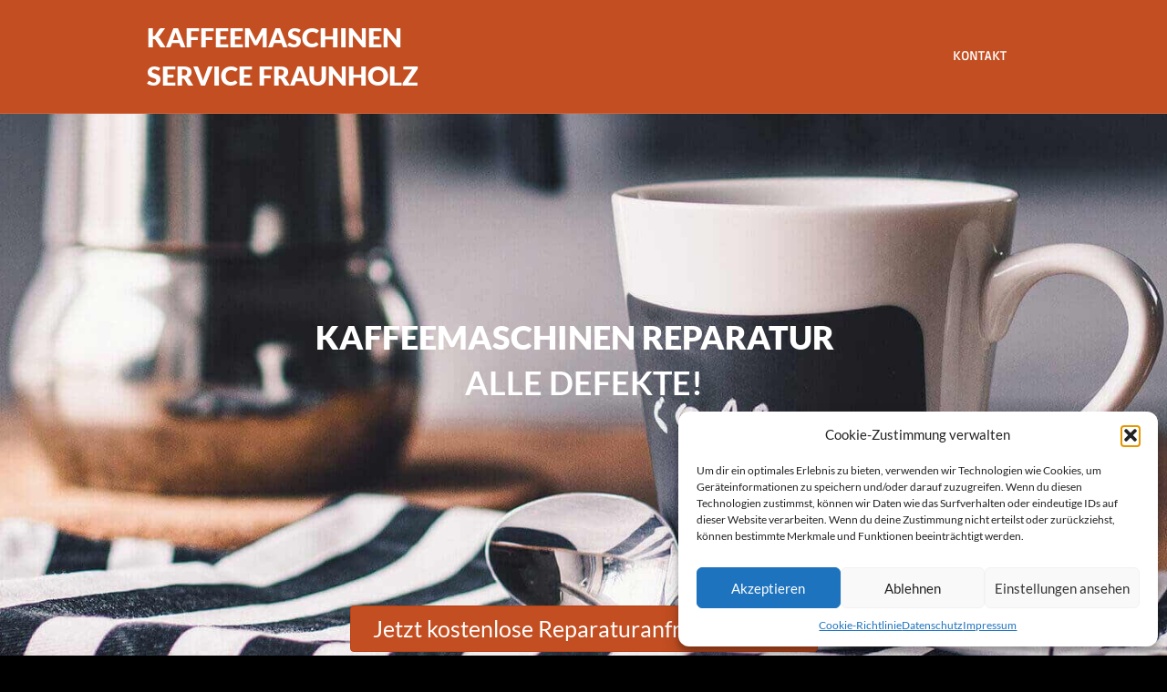

--- FILE ---
content_type: text/html; charset=UTF-8
request_url: https://kaffeemaschinen-reparatur-kempten.de/
body_size: 18530
content:
<!DOCTYPE html>
<html lang="de">
<head>
<meta charset="UTF-8" />
<meta name='viewport' content='width=device-width, initial-scale=1.0' />
<meta http-equiv='X-UA-Compatible' content='IE=edge' />
<link rel="profile" href="https://gmpg.org/xfn/11" />
<meta name='robots' content='index, follow, max-image-preview:large, max-snippet:-1, max-video-preview:-1' />
	<style>img:is([sizes="auto" i], [sizes^="auto," i]) { contain-intrinsic-size: 3000px 1500px }</style>
	
	<!-- This site is optimized with the Yoast SEO plugin v26.2 - https://yoast.com/wordpress/plugins/seo/ -->
	<title>Kaffeemaschinen Reparatur Kempten - Hannes Fraunholz</title>
	<meta name="description" content="Kaffeemaschinen Reparatur Kempten - Hannes Fraunholz - Wir reparieren Kaffeemaschinen - Alle Defekte - Alle Hersteller, z.B. Saeco, Jura, DeLonghi..." />
	<link rel="canonical" href="https://kaffeemaschinen-reparatur-kempten.de/" />
	<meta property="og:locale" content="de_DE" />
	<meta property="og:type" content="website" />
	<meta property="og:title" content="Kaffeemaschinen Reparatur Kempten - Hannes Fraunholz" />
	<meta property="og:description" content="Kaffeemaschinen Reparatur Kempten - Hannes Fraunholz - Wir reparieren Kaffeemaschinen - Alle Defekte - Alle Hersteller, z.B. Saeco, Jura, DeLonghi..." />
	<meta property="og:url" content="https://kaffeemaschinen-reparatur-kempten.de/" />
	<meta property="og:site_name" content="Kaffeemaschinen Reparatur Kempten" />
	<meta property="article:modified_time" content="2023-08-28T06:35:41+00:00" />
	<meta name="twitter:card" content="summary_large_image" />
	<script type="application/ld+json" class="yoast-schema-graph">{"@context":"https://schema.org","@graph":[{"@type":"WebPage","@id":"https://kaffeemaschinen-reparatur-kempten.de/","url":"https://kaffeemaschinen-reparatur-kempten.de/","name":"Kaffeemaschinen Reparatur Kempten - Hannes Fraunholz","isPartOf":{"@id":"https://kaffeemaschinen-reparatur-kempten.de/#website"},"datePublished":"2019-02-05T14:29:45+00:00","dateModified":"2023-08-28T06:35:41+00:00","description":"Kaffeemaschinen Reparatur Kempten - Hannes Fraunholz - Wir reparieren Kaffeemaschinen - Alle Defekte - Alle Hersteller, z.B. Saeco, Jura, DeLonghi...","breadcrumb":{"@id":"https://kaffeemaschinen-reparatur-kempten.de/#breadcrumb"},"inLanguage":"de","potentialAction":[{"@type":"ReadAction","target":["https://kaffeemaschinen-reparatur-kempten.de/"]}]},{"@type":"BreadcrumbList","@id":"https://kaffeemaschinen-reparatur-kempten.de/#breadcrumb","itemListElement":[{"@type":"ListItem","position":1,"name":"Startseite"}]},{"@type":"WebSite","@id":"https://kaffeemaschinen-reparatur-kempten.de/#website","url":"https://kaffeemaschinen-reparatur-kempten.de/","name":"Kaffeemaschinen Reparatur Kempten","description":"","potentialAction":[{"@type":"SearchAction","target":{"@type":"EntryPoint","urlTemplate":"https://kaffeemaschinen-reparatur-kempten.de/?s={search_term_string}"},"query-input":{"@type":"PropertyValueSpecification","valueRequired":true,"valueName":"search_term_string"}}],"inLanguage":"de"}]}</script>
	<!-- / Yoast SEO plugin. -->


<link rel='dns-prefetch' href='//cdnjs.cloudflare.com' />
<link rel="alternate" type="application/rss+xml" title="Kaffeemaschinen Reparatur Kempten &raquo; Feed" href="https://kaffeemaschinen-reparatur-kempten.de/feed/" />
<link rel="alternate" type="application/rss+xml" title="Kaffeemaschinen Reparatur Kempten &raquo; Kommentar-Feed" href="https://kaffeemaschinen-reparatur-kempten.de/comments/feed/" />
<link rel="preload" href="https://cdnjs.cloudflare.com/ajax/libs/foundicons/3.0.0/foundation-icons.woff" as="font" type="font/woff2" crossorigin="anonymous">
<script>
window._wpemojiSettings = {"baseUrl":"https:\/\/s.w.org\/images\/core\/emoji\/16.0.1\/72x72\/","ext":".png","svgUrl":"https:\/\/s.w.org\/images\/core\/emoji\/16.0.1\/svg\/","svgExt":".svg","source":{"concatemoji":"https:\/\/kaffeemaschinen-reparatur-kempten.de\/wp-includes\/js\/wp-emoji-release.min.js?ver=6.8.3"}};
/*! This file is auto-generated */
!function(s,n){var o,i,e;function c(e){try{var t={supportTests:e,timestamp:(new Date).valueOf()};sessionStorage.setItem(o,JSON.stringify(t))}catch(e){}}function p(e,t,n){e.clearRect(0,0,e.canvas.width,e.canvas.height),e.fillText(t,0,0);var t=new Uint32Array(e.getImageData(0,0,e.canvas.width,e.canvas.height).data),a=(e.clearRect(0,0,e.canvas.width,e.canvas.height),e.fillText(n,0,0),new Uint32Array(e.getImageData(0,0,e.canvas.width,e.canvas.height).data));return t.every(function(e,t){return e===a[t]})}function u(e,t){e.clearRect(0,0,e.canvas.width,e.canvas.height),e.fillText(t,0,0);for(var n=e.getImageData(16,16,1,1),a=0;a<n.data.length;a++)if(0!==n.data[a])return!1;return!0}function f(e,t,n,a){switch(t){case"flag":return n(e,"\ud83c\udff3\ufe0f\u200d\u26a7\ufe0f","\ud83c\udff3\ufe0f\u200b\u26a7\ufe0f")?!1:!n(e,"\ud83c\udde8\ud83c\uddf6","\ud83c\udde8\u200b\ud83c\uddf6")&&!n(e,"\ud83c\udff4\udb40\udc67\udb40\udc62\udb40\udc65\udb40\udc6e\udb40\udc67\udb40\udc7f","\ud83c\udff4\u200b\udb40\udc67\u200b\udb40\udc62\u200b\udb40\udc65\u200b\udb40\udc6e\u200b\udb40\udc67\u200b\udb40\udc7f");case"emoji":return!a(e,"\ud83e\udedf")}return!1}function g(e,t,n,a){var r="undefined"!=typeof WorkerGlobalScope&&self instanceof WorkerGlobalScope?new OffscreenCanvas(300,150):s.createElement("canvas"),o=r.getContext("2d",{willReadFrequently:!0}),i=(o.textBaseline="top",o.font="600 32px Arial",{});return e.forEach(function(e){i[e]=t(o,e,n,a)}),i}function t(e){var t=s.createElement("script");t.src=e,t.defer=!0,s.head.appendChild(t)}"undefined"!=typeof Promise&&(o="wpEmojiSettingsSupports",i=["flag","emoji"],n.supports={everything:!0,everythingExceptFlag:!0},e=new Promise(function(e){s.addEventListener("DOMContentLoaded",e,{once:!0})}),new Promise(function(t){var n=function(){try{var e=JSON.parse(sessionStorage.getItem(o));if("object"==typeof e&&"number"==typeof e.timestamp&&(new Date).valueOf()<e.timestamp+604800&&"object"==typeof e.supportTests)return e.supportTests}catch(e){}return null}();if(!n){if("undefined"!=typeof Worker&&"undefined"!=typeof OffscreenCanvas&&"undefined"!=typeof URL&&URL.createObjectURL&&"undefined"!=typeof Blob)try{var e="postMessage("+g.toString()+"("+[JSON.stringify(i),f.toString(),p.toString(),u.toString()].join(",")+"));",a=new Blob([e],{type:"text/javascript"}),r=new Worker(URL.createObjectURL(a),{name:"wpTestEmojiSupports"});return void(r.onmessage=function(e){c(n=e.data),r.terminate(),t(n)})}catch(e){}c(n=g(i,f,p,u))}t(n)}).then(function(e){for(var t in e)n.supports[t]=e[t],n.supports.everything=n.supports.everything&&n.supports[t],"flag"!==t&&(n.supports.everythingExceptFlag=n.supports.everythingExceptFlag&&n.supports[t]);n.supports.everythingExceptFlag=n.supports.everythingExceptFlag&&!n.supports.flag,n.DOMReady=!1,n.readyCallback=function(){n.DOMReady=!0}}).then(function(){return e}).then(function(){var e;n.supports.everything||(n.readyCallback(),(e=n.source||{}).concatemoji?t(e.concatemoji):e.wpemoji&&e.twemoji&&(t(e.twemoji),t(e.wpemoji)))}))}((window,document),window._wpemojiSettings);
</script>
<style id='wp-emoji-styles-inline-css'>

	img.wp-smiley, img.emoji {
		display: inline !important;
		border: none !important;
		box-shadow: none !important;
		height: 1em !important;
		width: 1em !important;
		margin: 0 0.07em !important;
		vertical-align: -0.1em !important;
		background: none !important;
		padding: 0 !important;
	}
</style>
<link rel='stylesheet' id='wp-block-library-css' href='https://kaffeemaschinen-reparatur-kempten.de/wp-includes/css/dist/block-library/style.min.css?ver=6.8.3' media='all' />
<style id='wp-block-library-theme-inline-css'>
.wp-block-audio :where(figcaption){color:#555;font-size:13px;text-align:center}.is-dark-theme .wp-block-audio :where(figcaption){color:#ffffffa6}.wp-block-audio{margin:0 0 1em}.wp-block-code{border:1px solid #ccc;border-radius:4px;font-family:Menlo,Consolas,monaco,monospace;padding:.8em 1em}.wp-block-embed :where(figcaption){color:#555;font-size:13px;text-align:center}.is-dark-theme .wp-block-embed :where(figcaption){color:#ffffffa6}.wp-block-embed{margin:0 0 1em}.blocks-gallery-caption{color:#555;font-size:13px;text-align:center}.is-dark-theme .blocks-gallery-caption{color:#ffffffa6}:root :where(.wp-block-image figcaption){color:#555;font-size:13px;text-align:center}.is-dark-theme :root :where(.wp-block-image figcaption){color:#ffffffa6}.wp-block-image{margin:0 0 1em}.wp-block-pullquote{border-bottom:4px solid;border-top:4px solid;color:currentColor;margin-bottom:1.75em}.wp-block-pullquote cite,.wp-block-pullquote footer,.wp-block-pullquote__citation{color:currentColor;font-size:.8125em;font-style:normal;text-transform:uppercase}.wp-block-quote{border-left:.25em solid;margin:0 0 1.75em;padding-left:1em}.wp-block-quote cite,.wp-block-quote footer{color:currentColor;font-size:.8125em;font-style:normal;position:relative}.wp-block-quote:where(.has-text-align-right){border-left:none;border-right:.25em solid;padding-left:0;padding-right:1em}.wp-block-quote:where(.has-text-align-center){border:none;padding-left:0}.wp-block-quote.is-large,.wp-block-quote.is-style-large,.wp-block-quote:where(.is-style-plain){border:none}.wp-block-search .wp-block-search__label{font-weight:700}.wp-block-search__button{border:1px solid #ccc;padding:.375em .625em}:where(.wp-block-group.has-background){padding:1.25em 2.375em}.wp-block-separator.has-css-opacity{opacity:.4}.wp-block-separator{border:none;border-bottom:2px solid;margin-left:auto;margin-right:auto}.wp-block-separator.has-alpha-channel-opacity{opacity:1}.wp-block-separator:not(.is-style-wide):not(.is-style-dots){width:100px}.wp-block-separator.has-background:not(.is-style-dots){border-bottom:none;height:1px}.wp-block-separator.has-background:not(.is-style-wide):not(.is-style-dots){height:2px}.wp-block-table{margin:0 0 1em}.wp-block-table td,.wp-block-table th{word-break:normal}.wp-block-table :where(figcaption){color:#555;font-size:13px;text-align:center}.is-dark-theme .wp-block-table :where(figcaption){color:#ffffffa6}.wp-block-video :where(figcaption){color:#555;font-size:13px;text-align:center}.is-dark-theme .wp-block-video :where(figcaption){color:#ffffffa6}.wp-block-video{margin:0 0 1em}:root :where(.wp-block-template-part.has-background){margin-bottom:0;margin-top:0;padding:1.25em 2.375em}
</style>
<style id='classic-theme-styles-inline-css'>
/*! This file is auto-generated */
.wp-block-button__link{color:#fff;background-color:#32373c;border-radius:9999px;box-shadow:none;text-decoration:none;padding:calc(.667em + 2px) calc(1.333em + 2px);font-size:1.125em}.wp-block-file__button{background:#32373c;color:#fff;text-decoration:none}
</style>
<style id='global-styles-inline-css'>
:root{--wp--preset--aspect-ratio--square: 1;--wp--preset--aspect-ratio--4-3: 4/3;--wp--preset--aspect-ratio--3-4: 3/4;--wp--preset--aspect-ratio--3-2: 3/2;--wp--preset--aspect-ratio--2-3: 2/3;--wp--preset--aspect-ratio--16-9: 16/9;--wp--preset--aspect-ratio--9-16: 9/16;--wp--preset--color--black: #000000;--wp--preset--color--cyan-bluish-gray: #abb8c3;--wp--preset--color--white: #ffffff;--wp--preset--color--pale-pink: #f78da7;--wp--preset--color--vivid-red: #cf2e2e;--wp--preset--color--luminous-vivid-orange: #ff6900;--wp--preset--color--luminous-vivid-amber: #fcb900;--wp--preset--color--light-green-cyan: #7bdcb5;--wp--preset--color--vivid-green-cyan: #00d084;--wp--preset--color--pale-cyan-blue: #8ed1fc;--wp--preset--color--vivid-cyan-blue: #0693e3;--wp--preset--color--vivid-purple: #9b51e0;--wp--preset--color--fl-heading-text: #363638;--wp--preset--color--fl-body-bg: #000000;--wp--preset--color--fl-body-text: #363638;--wp--preset--color--fl-accent: #c34e21;--wp--preset--color--fl-accent-hover: #c34e21;--wp--preset--color--fl-topbar-bg: #ffffff;--wp--preset--color--fl-topbar-text: #808080;--wp--preset--color--fl-topbar-link: #1046b2;--wp--preset--color--fl-topbar-hover: #f68712;--wp--preset--color--fl-header-bg: #c34e21;--wp--preset--color--fl-header-text: #ffffff;--wp--preset--color--fl-header-link: #ffffff;--wp--preset--color--fl-header-hover: #ffffff;--wp--preset--color--fl-nav-bg: #ffffff;--wp--preset--color--fl-nav-link: #808080;--wp--preset--color--fl-nav-hover: #428bca;--wp--preset--color--fl-content-bg: #ffffff;--wp--preset--color--fl-footer-widgets-bg: #ffffff;--wp--preset--color--fl-footer-widgets-text: #808080;--wp--preset--color--fl-footer-widgets-link: #007717;--wp--preset--color--fl-footer-widgets-hover: #07962f;--wp--preset--color--fl-footer-bg: #c34e21;--wp--preset--color--fl-footer-text: #ffffff;--wp--preset--color--fl-footer-link: #ffffff;--wp--preset--color--fl-footer-hover: #ffffff;--wp--preset--gradient--vivid-cyan-blue-to-vivid-purple: linear-gradient(135deg,rgba(6,147,227,1) 0%,rgb(155,81,224) 100%);--wp--preset--gradient--light-green-cyan-to-vivid-green-cyan: linear-gradient(135deg,rgb(122,220,180) 0%,rgb(0,208,130) 100%);--wp--preset--gradient--luminous-vivid-amber-to-luminous-vivid-orange: linear-gradient(135deg,rgba(252,185,0,1) 0%,rgba(255,105,0,1) 100%);--wp--preset--gradient--luminous-vivid-orange-to-vivid-red: linear-gradient(135deg,rgba(255,105,0,1) 0%,rgb(207,46,46) 100%);--wp--preset--gradient--very-light-gray-to-cyan-bluish-gray: linear-gradient(135deg,rgb(238,238,238) 0%,rgb(169,184,195) 100%);--wp--preset--gradient--cool-to-warm-spectrum: linear-gradient(135deg,rgb(74,234,220) 0%,rgb(151,120,209) 20%,rgb(207,42,186) 40%,rgb(238,44,130) 60%,rgb(251,105,98) 80%,rgb(254,248,76) 100%);--wp--preset--gradient--blush-light-purple: linear-gradient(135deg,rgb(255,206,236) 0%,rgb(152,150,240) 100%);--wp--preset--gradient--blush-bordeaux: linear-gradient(135deg,rgb(254,205,165) 0%,rgb(254,45,45) 50%,rgb(107,0,62) 100%);--wp--preset--gradient--luminous-dusk: linear-gradient(135deg,rgb(255,203,112) 0%,rgb(199,81,192) 50%,rgb(65,88,208) 100%);--wp--preset--gradient--pale-ocean: linear-gradient(135deg,rgb(255,245,203) 0%,rgb(182,227,212) 50%,rgb(51,167,181) 100%);--wp--preset--gradient--electric-grass: linear-gradient(135deg,rgb(202,248,128) 0%,rgb(113,206,126) 100%);--wp--preset--gradient--midnight: linear-gradient(135deg,rgb(2,3,129) 0%,rgb(40,116,252) 100%);--wp--preset--font-size--small: 13px;--wp--preset--font-size--medium: 20px;--wp--preset--font-size--large: 36px;--wp--preset--font-size--x-large: 42px;--wp--preset--spacing--20: 0.44rem;--wp--preset--spacing--30: 0.67rem;--wp--preset--spacing--40: 1rem;--wp--preset--spacing--50: 1.5rem;--wp--preset--spacing--60: 2.25rem;--wp--preset--spacing--70: 3.38rem;--wp--preset--spacing--80: 5.06rem;--wp--preset--shadow--natural: 6px 6px 9px rgba(0, 0, 0, 0.2);--wp--preset--shadow--deep: 12px 12px 50px rgba(0, 0, 0, 0.4);--wp--preset--shadow--sharp: 6px 6px 0px rgba(0, 0, 0, 0.2);--wp--preset--shadow--outlined: 6px 6px 0px -3px rgba(255, 255, 255, 1), 6px 6px rgba(0, 0, 0, 1);--wp--preset--shadow--crisp: 6px 6px 0px rgba(0, 0, 0, 1);}:where(.is-layout-flex){gap: 0.5em;}:where(.is-layout-grid){gap: 0.5em;}body .is-layout-flex{display: flex;}.is-layout-flex{flex-wrap: wrap;align-items: center;}.is-layout-flex > :is(*, div){margin: 0;}body .is-layout-grid{display: grid;}.is-layout-grid > :is(*, div){margin: 0;}:where(.wp-block-columns.is-layout-flex){gap: 2em;}:where(.wp-block-columns.is-layout-grid){gap: 2em;}:where(.wp-block-post-template.is-layout-flex){gap: 1.25em;}:where(.wp-block-post-template.is-layout-grid){gap: 1.25em;}.has-black-color{color: var(--wp--preset--color--black) !important;}.has-cyan-bluish-gray-color{color: var(--wp--preset--color--cyan-bluish-gray) !important;}.has-white-color{color: var(--wp--preset--color--white) !important;}.has-pale-pink-color{color: var(--wp--preset--color--pale-pink) !important;}.has-vivid-red-color{color: var(--wp--preset--color--vivid-red) !important;}.has-luminous-vivid-orange-color{color: var(--wp--preset--color--luminous-vivid-orange) !important;}.has-luminous-vivid-amber-color{color: var(--wp--preset--color--luminous-vivid-amber) !important;}.has-light-green-cyan-color{color: var(--wp--preset--color--light-green-cyan) !important;}.has-vivid-green-cyan-color{color: var(--wp--preset--color--vivid-green-cyan) !important;}.has-pale-cyan-blue-color{color: var(--wp--preset--color--pale-cyan-blue) !important;}.has-vivid-cyan-blue-color{color: var(--wp--preset--color--vivid-cyan-blue) !important;}.has-vivid-purple-color{color: var(--wp--preset--color--vivid-purple) !important;}.has-black-background-color{background-color: var(--wp--preset--color--black) !important;}.has-cyan-bluish-gray-background-color{background-color: var(--wp--preset--color--cyan-bluish-gray) !important;}.has-white-background-color{background-color: var(--wp--preset--color--white) !important;}.has-pale-pink-background-color{background-color: var(--wp--preset--color--pale-pink) !important;}.has-vivid-red-background-color{background-color: var(--wp--preset--color--vivid-red) !important;}.has-luminous-vivid-orange-background-color{background-color: var(--wp--preset--color--luminous-vivid-orange) !important;}.has-luminous-vivid-amber-background-color{background-color: var(--wp--preset--color--luminous-vivid-amber) !important;}.has-light-green-cyan-background-color{background-color: var(--wp--preset--color--light-green-cyan) !important;}.has-vivid-green-cyan-background-color{background-color: var(--wp--preset--color--vivid-green-cyan) !important;}.has-pale-cyan-blue-background-color{background-color: var(--wp--preset--color--pale-cyan-blue) !important;}.has-vivid-cyan-blue-background-color{background-color: var(--wp--preset--color--vivid-cyan-blue) !important;}.has-vivid-purple-background-color{background-color: var(--wp--preset--color--vivid-purple) !important;}.has-black-border-color{border-color: var(--wp--preset--color--black) !important;}.has-cyan-bluish-gray-border-color{border-color: var(--wp--preset--color--cyan-bluish-gray) !important;}.has-white-border-color{border-color: var(--wp--preset--color--white) !important;}.has-pale-pink-border-color{border-color: var(--wp--preset--color--pale-pink) !important;}.has-vivid-red-border-color{border-color: var(--wp--preset--color--vivid-red) !important;}.has-luminous-vivid-orange-border-color{border-color: var(--wp--preset--color--luminous-vivid-orange) !important;}.has-luminous-vivid-amber-border-color{border-color: var(--wp--preset--color--luminous-vivid-amber) !important;}.has-light-green-cyan-border-color{border-color: var(--wp--preset--color--light-green-cyan) !important;}.has-vivid-green-cyan-border-color{border-color: var(--wp--preset--color--vivid-green-cyan) !important;}.has-pale-cyan-blue-border-color{border-color: var(--wp--preset--color--pale-cyan-blue) !important;}.has-vivid-cyan-blue-border-color{border-color: var(--wp--preset--color--vivid-cyan-blue) !important;}.has-vivid-purple-border-color{border-color: var(--wp--preset--color--vivid-purple) !important;}.has-vivid-cyan-blue-to-vivid-purple-gradient-background{background: var(--wp--preset--gradient--vivid-cyan-blue-to-vivid-purple) !important;}.has-light-green-cyan-to-vivid-green-cyan-gradient-background{background: var(--wp--preset--gradient--light-green-cyan-to-vivid-green-cyan) !important;}.has-luminous-vivid-amber-to-luminous-vivid-orange-gradient-background{background: var(--wp--preset--gradient--luminous-vivid-amber-to-luminous-vivid-orange) !important;}.has-luminous-vivid-orange-to-vivid-red-gradient-background{background: var(--wp--preset--gradient--luminous-vivid-orange-to-vivid-red) !important;}.has-very-light-gray-to-cyan-bluish-gray-gradient-background{background: var(--wp--preset--gradient--very-light-gray-to-cyan-bluish-gray) !important;}.has-cool-to-warm-spectrum-gradient-background{background: var(--wp--preset--gradient--cool-to-warm-spectrum) !important;}.has-blush-light-purple-gradient-background{background: var(--wp--preset--gradient--blush-light-purple) !important;}.has-blush-bordeaux-gradient-background{background: var(--wp--preset--gradient--blush-bordeaux) !important;}.has-luminous-dusk-gradient-background{background: var(--wp--preset--gradient--luminous-dusk) !important;}.has-pale-ocean-gradient-background{background: var(--wp--preset--gradient--pale-ocean) !important;}.has-electric-grass-gradient-background{background: var(--wp--preset--gradient--electric-grass) !important;}.has-midnight-gradient-background{background: var(--wp--preset--gradient--midnight) !important;}.has-small-font-size{font-size: var(--wp--preset--font-size--small) !important;}.has-medium-font-size{font-size: var(--wp--preset--font-size--medium) !important;}.has-large-font-size{font-size: var(--wp--preset--font-size--large) !important;}.has-x-large-font-size{font-size: var(--wp--preset--font-size--x-large) !important;}
:where(.wp-block-post-template.is-layout-flex){gap: 1.25em;}:where(.wp-block-post-template.is-layout-grid){gap: 1.25em;}
:where(.wp-block-columns.is-layout-flex){gap: 2em;}:where(.wp-block-columns.is-layout-grid){gap: 2em;}
:root :where(.wp-block-pullquote){font-size: 1.5em;line-height: 1.6;}
</style>
<link rel='stylesheet' id='yui3-css' href='https://kaffeemaschinen-reparatur-kempten.de/wp-content/plugins/bb-plugin/css/yui3.css?ver=2.9.4' media='all' />
<link rel='stylesheet' id='fl-slideshow-css' href='https://kaffeemaschinen-reparatur-kempten.de/wp-content/plugins/bb-plugin/css/fl-slideshow.min.css?ver=2.9.4' media='all' />
<link rel='stylesheet' id='dashicons-css' href='https://kaffeemaschinen-reparatur-kempten.de/wp-includes/css/dashicons.min.css?ver=6.8.3' media='all' />
<link rel='stylesheet' id='foundation-icons-css' href='https://cdnjs.cloudflare.com/ajax/libs/foundicons/3.0.0/foundation-icons.css?ver=2.9.4' media='all' />
<link rel='stylesheet' id='font-awesome-5-css' href='https://kaffeemaschinen-reparatur-kempten.de/wp-content/plugins/bb-plugin/fonts/fontawesome/5.15.4/css/all.min.css?ver=2.9.4' media='all' />
<link rel='stylesheet' id='font-awesome-css' href='https://kaffeemaschinen-reparatur-kempten.de/wp-content/plugins/bb-plugin/fonts/fontawesome/5.15.4/css/v4-shims.min.css?ver=2.9.4' media='all' />
<link rel='stylesheet' id='fl-builder-layout-3775-css' href='https://kaffeemaschinen-reparatur-kempten.de/wp-content/uploads/bb-plugin/cache/3775-layout.css?ver=b2149dd15261ac980a03757ee456f486' media='all' />
<link rel='stylesheet' id='cmplz-general-css' href='https://kaffeemaschinen-reparatur-kempten.de/wp-content/plugins/complianz-gdpr/assets/css/cookieblocker.min.css?ver=1761910045' media='all' />
<link rel='stylesheet' id='parent-style-css' href='https://kaffeemaschinen-reparatur-kempten.de/wp-content/themes/bb-theme/style.css?ver=6.8.3' media='all' />
<link rel='stylesheet' id='child-style-css' href='https://kaffeemaschinen-reparatur-kempten.de/wp-content/themes/bb-theme-child/style.css?ver=1.0' media='all' />
<link rel='stylesheet' id='jquery-magnificpopup-css' href='https://kaffeemaschinen-reparatur-kempten.de/wp-content/plugins/bb-plugin/css/jquery.magnificpopup.min.css?ver=2.9.4' media='all' />
<link rel='stylesheet' id='bootstrap-css' href='https://kaffeemaschinen-reparatur-kempten.de/wp-content/themes/bb-theme/css/bootstrap.min.css?ver=1.7.19' media='all' />
<link rel='stylesheet' id='fl-automator-skin-css' href='https://kaffeemaschinen-reparatur-kempten.de/wp-content/uploads/bb-theme/skin-69049d5860ac3.css?ver=1.7.19' media='all' />
<script src="https://kaffeemaschinen-reparatur-kempten.de/wp-includes/js/jquery/jquery.min.js?ver=3.7.1" id="jquery-core-js"></script>
<script src="https://kaffeemaschinen-reparatur-kempten.de/wp-includes/js/jquery/jquery-migrate.min.js?ver=3.4.1" id="jquery-migrate-js"></script>
<link rel="https://api.w.org/" href="https://kaffeemaschinen-reparatur-kempten.de/wp-json/" /><link rel="alternate" title="JSON" type="application/json" href="https://kaffeemaschinen-reparatur-kempten.de/wp-json/wp/v2/pages/3775" /><link rel="EditURI" type="application/rsd+xml" title="RSD" href="https://kaffeemaschinen-reparatur-kempten.de/xmlrpc.php?rsd" />
<meta name="generator" content="WordPress 6.8.3" />
<link rel='shortlink' href='https://kaffeemaschinen-reparatur-kempten.de/' />
<link rel="alternate" title="oEmbed (JSON)" type="application/json+oembed" href="https://kaffeemaschinen-reparatur-kempten.de/wp-json/oembed/1.0/embed?url=https%3A%2F%2Fkaffeemaschinen-reparatur-kempten.de%2F" />
<link rel="alternate" title="oEmbed (XML)" type="text/xml+oembed" href="https://kaffeemaschinen-reparatur-kempten.de/wp-json/oembed/1.0/embed?url=https%3A%2F%2Fkaffeemaschinen-reparatur-kempten.de%2F&#038;format=xml" />
<script type="text/javascript">
(function(url){
	if(/(?:Chrome\/26\.0\.1410\.63 Safari\/537\.31|WordfenceTestMonBot)/.test(navigator.userAgent)){ return; }
	var addEvent = function(evt, handler) {
		if (window.addEventListener) {
			document.addEventListener(evt, handler, false);
		} else if (window.attachEvent) {
			document.attachEvent('on' + evt, handler);
		}
	};
	var removeEvent = function(evt, handler) {
		if (window.removeEventListener) {
			document.removeEventListener(evt, handler, false);
		} else if (window.detachEvent) {
			document.detachEvent('on' + evt, handler);
		}
	};
	var evts = 'contextmenu dblclick drag dragend dragenter dragleave dragover dragstart drop keydown keypress keyup mousedown mousemove mouseout mouseover mouseup mousewheel scroll'.split(' ');
	var logHuman = function() {
		if (window.wfLogHumanRan) { return; }
		window.wfLogHumanRan = true;
		var wfscr = document.createElement('script');
		wfscr.type = 'text/javascript';
		wfscr.async = true;
		wfscr.src = url + '&r=' + Math.random();
		(document.getElementsByTagName('head')[0]||document.getElementsByTagName('body')[0]).appendChild(wfscr);
		for (var i = 0; i < evts.length; i++) {
			removeEvent(evts[i], logHuman);
		}
	};
	for (var i = 0; i < evts.length; i++) {
		addEvent(evts[i], logHuman);
	}
})('//kaffeemaschinen-reparatur-kempten.de/?wordfence_lh=1&hid=3A5F0959C909132121BD6CBEADD22271');
</script>			<style>.cmplz-hidden {
					display: none !important;
				}</style><style>.recentcomments a{display:inline !important;padding:0 !important;margin:0 !important;}</style><link rel="icon" href="https://kaffeemaschinen-reparatur-kempten.de/wp-content/uploads/Website_Icon-150x150.png" sizes="32x32" />
<link rel="icon" href="https://kaffeemaschinen-reparatur-kempten.de/wp-content/uploads/Website_Icon.png" sizes="192x192" />
<link rel="apple-touch-icon" href="https://kaffeemaschinen-reparatur-kempten.de/wp-content/uploads/Website_Icon.png" />
<meta name="msapplication-TileImage" content="https://kaffeemaschinen-reparatur-kempten.de/wp-content/uploads/Website_Icon.png" />
		<style id="wp-custom-css">
			/*
Hier kannst du dein eigenes CSS einfügen.

Klicke auf das Hilfe-Symbol oben, um mehr zu lernen.
*/

.alex
{background-color:#ffffff;}
/* ruda-regular - latin */
@font-face {
  font-family: 'Ruda';
  font-style: normal;
  font-weight: 400;
  src: url('https://kaffeemaschinen-reparatur-kempten.de/fonts/ruda-v23-latin-regular.eot'); /* IE9 Compat Modes */
  src: local(''),
       url('https://kaffeemaschinen-reparatur-kempten.de/fonts/ruda-v23-latin-regular.eot?#iefix') format('embedded-opentype'), /* IE6-IE8 */
       url('https://kaffeemaschinen-reparatur-kempten.de/fonts/ruda-v23-latin-regular.woff2') format('woff2'), /* Super Modern Browsers */
       url('https://kaffeemaschinen-reparatur-kempten.de/fonts/ruda-v23-latin-regular.woff') format('woff'), /* Modern Browsers */
       url('https://kaffeemaschinen-reparatur-kempten.de/fonts/ruda-v23-latin-regular.ttf') format('truetype'), /* Safari, Android, iOS */
       url('https://kaffeemaschinen-reparatur-kempten.de/fonts/ruda-v23-latin-regular.svg#Ruda') format('svg'); /* Legacy iOS */
}
/* ruda-500 - latin */
@font-face {
  font-family: 'Ruda';
  font-style: normal;
  font-weight: 500;
  src: url('https://kaffeemaschinen-reparatur-kempten.de/fonts/ruda-v23-latin-500.eot'); /* IE9 Compat Modes */
  src: local(''),
       url('https://kaffeemaschinen-reparatur-kempten.de/fonts/ruda-v23-latin-500.eot?#iefix') format('embedded-opentype'), /* IE6-IE8 */
       url('https://kaffeemaschinen-reparatur-kempten.de/fonts/ruda-v23-latin-500.woff2') format('woff2'), /* Super Modern Browsers */
       url('https://kaffeemaschinen-reparatur-kempten.de/fonts/ruda-v23-latin-500.woff') format('woff'), /* Modern Browsers */
       url('https://kaffeemaschinen-reparatur-kempten.de/fonts/ruda-v23-latin-500.ttf') format('truetype'), /* Safari, Android, iOS */
       url('https://kaffeemaschinen-reparatur-kempten.de/fonts/ruda-v23-latin-500.svg#Ruda') format('svg'); /* Legacy iOS */
}
/* ruda-600 - latin */
@font-face {
  font-family: 'Ruda';
  font-style: normal;
  font-weight: 600;
  src: url('https://kaffeemaschinen-reparatur-kempten.de/fonts/ruda-v23-latin-600.eot'); /* IE9 Compat Modes */
  src: local(''),
       url('https://kaffeemaschinen-reparatur-kempten.de/fonts/ruda-v23-latin-600.eot?#iefix') format('embedded-opentype'), /* IE6-IE8 */
       url('https://kaffeemaschinen-reparatur-kempten.de/fonts/ruda-v23-latin-600.woff2') format('woff2'), /* Super Modern Browsers */
       url('https://kaffeemaschinen-reparatur-kempten.de/fonts/ruda-v23-latin-600.woff') format('woff'), /* Modern Browsers */
       url('https://kaffeemaschinen-reparatur-kempten.de/fonts/ruda-v23-latin-600.ttf') format('truetype'), /* Safari, Android, iOS */
       url('https://kaffeemaschinen-reparatur-kempten.de/fonts/ruda-v23-latin-600.svg#Ruda') format('svg'); /* Legacy iOS */
}
/* ruda-700 - latin */
@font-face {
  font-family: 'Ruda';
  font-style: normal;
  font-weight: 700;
  src: url('https://kaffeemaschinen-reparatur-kempten.de/fonts/ruda-v23-latin-700.eot'); /* IE9 Compat Modes */
  src: local(''),
       url('https://kaffeemaschinen-reparatur-kempten.de/fonts/ruda-v23-latin-700.eot?#iefix') format('embedded-opentype'), /* IE6-IE8 */
       url('https://kaffeemaschinen-reparatur-kempten.de/fonts/ruda-v23-latin-700.woff2') format('woff2'), /* Super Modern Browsers */
       url('https://kaffeemaschinen-reparatur-kempten.de/fonts/ruda-v23-latin-700.woff') format('woff'), /* Modern Browsers */
       url('https://kaffeemaschinen-reparatur-kempten.de/fonts/ruda-v23-latin-700.ttf') format('truetype'), /* Safari, Android, iOS */
       url('https://kaffeemaschinen-reparatur-kempten.de/fonts/ruda-v23-latin-700.svg#Ruda') format('svg'); /* Legacy iOS */
}
/* ruda-800 - latin */
@font-face {
  font-family: 'Ruda';
  font-style: normal;
  font-weight: 800;
  src: url('https://kaffeemaschinen-reparatur-kempten.de/fonts/ruda-v23-latin-800.eot'); /* IE9 Compat Modes */
  src: local(''),
       url('https://kaffeemaschinen-reparatur-kempten.de/fonts/ruda-v23-latin-800.eot?#iefix') format('embedded-opentype'), /* IE6-IE8 */
       url('https://kaffeemaschinen-reparatur-kempten.de/fonts/ruda-v23-latin-800.woff2') format('woff2'), /* Super Modern Browsers */
       url('https://kaffeemaschinen-reparatur-kempten.de/fonts/ruda-v23-latin-800.woff') format('woff'), /* Modern Browsers */
       url('https://kaffeemaschinen-reparatur-kempten.de/fonts/ruda-v23-latin-800.ttf') format('truetype'), /* Safari, Android, iOS */
       url('https://kaffeemaschinen-reparatur-kempten.de/fonts/ruda-v23-latin-800.svg#Ruda') format('svg'); /* Legacy iOS */
}
/* ruda-900 - latin */
@font-face {
  font-family: 'Ruda';
  font-style: normal;
  font-weight: 900;
  src: url('https://kaffeemaschinen-reparatur-kempten.de/fonts/ruda-v23-latin-900.eot'); /* IE9 Compat Modes */
  src: local(''),
       url('https://kaffeemaschinen-reparatur-kempten.de/fonts/ruda-v23-latin-900.eot?#iefix') format('embedded-opentype'), /* IE6-IE8 */
       url('https://kaffeemaschinen-reparatur-kempten.de/fonts/ruda-v23-latin-900.woff2') format('woff2'), /* Super Modern Browsers */
       url('https://kaffeemaschinen-reparatur-kempten.de/fonts/ruda-v23-latin-900.woff') format('woff'), /* Modern Browsers */
       url('https://kaffeemaschinen-reparatur-kempten.de/fonts/ruda-v23-latin-900.ttf') format('truetype'), /* Safari, Android, iOS */
       url('https://kaffeemaschinen-reparatur-kempten.de/fonts/ruda-v23-latin-900.svg#Ruda') format('svg'); /* Legacy iOS */
}
/* lato-100 - latin */
@font-face {
  font-family: 'Lato';
  font-style: normal;
  font-weight: 100;
  src: url('https://kaffeemaschinen-reparatur-kempten.de/fonts/lato-v23-latin-100.eot'); /* IE9 Compat Modes */
  src: local(''),
       url('https://kaffeemaschinen-reparatur-kempten.de/fonts/lato-v23-latin-100.eot?#iefix') format('embedded-opentype'), /* IE6-IE8 */
       url('https://kaffeemaschinen-reparatur-kempten.de/fonts/lato-v23-latin-100.woff2') format('woff2'), /* Super Modern Browsers */
       url('https://kaffeemaschinen-reparatur-kempten.de/fonts/lato-v23-latin-100.woff') format('woff'), /* Modern Browsers */
       url('https://kaffeemaschinen-reparatur-kempten.de/fonts/lato-v23-latin-100.ttf') format('truetype'), /* Safari, Android, iOS */
       url('https://kaffeemaschinen-reparatur-kempten.de/fonts/lato-v23-latin-100.svg#Lato') format('svg'); /* Legacy iOS */
}
/* lato-100italic - latin */
@font-face {
  font-family: 'Lato';
  font-style: italic;
  font-weight: 100;
  src: url('https://kaffeemaschinen-reparatur-kempten.de/fonts/lato-v23-latin-100italic.eot'); /* IE9 Compat Modes */
  src: local(''),
       url('https://kaffeemaschinen-reparatur-kempten.de/fonts/lato-v23-latin-100italic.eot?#iefix') format('embedded-opentype'), /* IE6-IE8 */
       url('https://kaffeemaschinen-reparatur-kempten.de/fonts/lato-v23-latin-100italic.woff2') format('woff2'), /* Super Modern Browsers */
       url('https://kaffeemaschinen-reparatur-kempten.de/fonts/lato-v23-latin-100italic.woff') format('woff'), /* Modern Browsers */
       url('https://kaffeemaschinen-reparatur-kempten.de/fonts/lato-v23-latin-100italic.ttf') format('truetype'), /* Safari, Android, iOS */
       url('https://kaffeemaschinen-reparatur-kempten.de/fonts/lato-v23-latin-100italic.svg#Lato') format('svg'); /* Legacy iOS */
}
/* lato-300 - latin */
@font-face {
  font-family: 'Lato';
  font-style: normal;
  font-weight: 300;
  src: url('https://kaffeemaschinen-reparatur-kempten.de/fonts/lato-v23-latin-300.eot'); /* IE9 Compat Modes */
  src: local(''),
       url('https://kaffeemaschinen-reparatur-kempten.de/fonts/lato-v23-latin-300.eot?#iefix') format('embedded-opentype'), /* IE6-IE8 */
       url('https://kaffeemaschinen-reparatur-kempten.de/fonts/lato-v23-latin-300.woff2') format('woff2'), /* Super Modern Browsers */
       url('https://kaffeemaschinen-reparatur-kempten.de/fonts/lato-v23-latin-300.woff') format('woff'), /* Modern Browsers */
       url('https://kaffeemaschinen-reparatur-kempten.de/fonts/lato-v23-latin-300.ttf') format('truetype'), /* Safari, Android, iOS */
       url('https://kaffeemaschinen-reparatur-kempten.de/fonts/lato-v23-latin-300.svg#Lato') format('svg'); /* Legacy iOS */
}
/* lato-300italic - latin */
@font-face {
  font-family: 'Lato';
  font-style: italic;
  font-weight: 300;
  src: url('https://kaffeemaschinen-reparatur-kempten.de/fonts/lato-v23-latin-300italic.eot'); /* IE9 Compat Modes */
  src: local(''),
       url('https://kaffeemaschinen-reparatur-kempten.de/fonts/lato-v23-latin-300italic.eot?#iefix') format('embedded-opentype'), /* IE6-IE8 */
       url('https://kaffeemaschinen-reparatur-kempten.de/fonts/lato-v23-latin-300italic.woff2') format('woff2'), /* Super Modern Browsers */
       url('https://kaffeemaschinen-reparatur-kempten.de/fonts/lato-v23-latin-300italic.woff') format('woff'), /* Modern Browsers */
       url('https://kaffeemaschinen-reparatur-kempten.de/fonts/lato-v23-latin-300italic.ttf') format('truetype'), /* Safari, Android, iOS */
       url('https://kaffeemaschinen-reparatur-kempten.de/fonts/lato-v23-latin-300italic.svg#Lato') format('svg'); /* Legacy iOS */
}
/* lato-regular - latin */
@font-face {
  font-family: 'Lato';
  font-style: normal;
  font-weight: 400;
  src: url('https://kaffeemaschinen-reparatur-kempten.de/fonts/lato-v23-latin-regular.eot'); /* IE9 Compat Modes */
  src: local(''),
       url('https://kaffeemaschinen-reparatur-kempten.de/fonts/lato-v23-latin-regular.eot?#iefix') format('embedded-opentype'), /* IE6-IE8 */
       url('https://kaffeemaschinen-reparatur-kempten.de/fonts/lato-v23-latin-regular.woff2') format('woff2'), /* Super Modern Browsers */
       url('https://kaffeemaschinen-reparatur-kempten.de/fonts/lato-v23-latin-regular.woff') format('woff'), /* Modern Browsers */
       url('https://kaffeemaschinen-reparatur-kempten.de/fonts/lato-v23-latin-regular.ttf') format('truetype'), /* Safari, Android, iOS */
       url('https://kaffeemaschinen-reparatur-kempten.de/fonts/lato-v23-latin-regular.svg#Lato') format('svg'); /* Legacy iOS */
}
/* lato-italic - latin */
@font-face {
  font-family: 'Lato';
  font-style: italic;
  font-weight: 400;
  src: url('https://kaffeemaschinen-reparatur-kempten.de/fonts/lato-v23-latin-italic.eot'); /* IE9 Compat Modes */
  src: local(''),
       url('https://kaffeemaschinen-reparatur-kempten.de/fonts/lato-v23-latin-italic.eot?#iefix') format('embedded-opentype'), /* IE6-IE8 */
       url('https://kaffeemaschinen-reparatur-kempten.de/fonts/lato-v23-latin-italic.woff2') format('woff2'), /* Super Modern Browsers */
       url('https://kaffeemaschinen-reparatur-kempten.de/fonts/lato-v23-latin-italic.woff') format('woff'), /* Modern Browsers */
       url('https://kaffeemaschinen-reparatur-kempten.de/fonts/lato-v23-latin-italic.ttf') format('truetype'), /* Safari, Android, iOS */
       url('https://kaffeemaschinen-reparatur-kempten.de/fonts/lato-v23-latin-italic.svg#Lato') format('svg'); /* Legacy iOS */
}
/* lato-700 - latin */
@font-face {
  font-family: 'Lato';
  font-style: normal;
  font-weight: 700;
  src: url('https://kaffeemaschinen-reparatur-kempten.de/fonts/lato-v23-latin-700.eot'); /* IE9 Compat Modes */
  src: local(''),
       url('https://kaffeemaschinen-reparatur-kempten.de/fonts/lato-v23-latin-700.eot?#iefix') format('embedded-opentype'), /* IE6-IE8 */
       url('https://kaffeemaschinen-reparatur-kempten.de/fonts/lato-v23-latin-700.woff2') format('woff2'), /* Super Modern Browsers */
       url('https://kaffeemaschinen-reparatur-kempten.de/fonts/lato-v23-latin-700.woff') format('woff'), /* Modern Browsers */
       url('https://kaffeemaschinen-reparatur-kempten.de/fonts/lato-v23-latin-700.ttf') format('truetype'), /* Safari, Android, iOS */
       url('https://kaffeemaschinen-reparatur-kempten.de/fonts/lato-v23-latin-700.svg#Lato') format('svg'); /* Legacy iOS */
}
/* lato-700italic - latin */
@font-face {
  font-family: 'Lato';
  font-style: italic;
  font-weight: 700;
  src: url('https://kaffeemaschinen-reparatur-kempten.de/fonts/lato-v23-latin-700italic.eot'); /* IE9 Compat Modes */
  src: local(''),
       url('https://kaffeemaschinen-reparatur-kempten.de/fonts/lato-v23-latin-700italic.eot?#iefix') format('embedded-opentype'), /* IE6-IE8 */
       url('https://kaffeemaschinen-reparatur-kempten.de/fonts/lato-v23-latin-700italic.woff2') format('woff2'), /* Super Modern Browsers */
       url('https://kaffeemaschinen-reparatur-kempten.de/fonts/lato-v23-latin-700italic.woff') format('woff'), /* Modern Browsers */
       url('https://kaffeemaschinen-reparatur-kempten.de/fonts/lato-v23-latin-700italic.ttf') format('truetype'), /* Safari, Android, iOS */
       url('https://kaffeemaschinen-reparatur-kempten.de/fonts/lato-v23-latin-700italic.svg#Lato') format('svg'); /* Legacy iOS */
}
/* lato-900 - latin */
@font-face {
  font-family: 'Lato';
  font-style: normal;
  font-weight: 900;
  src: url('https://kaffeemaschinen-reparatur-kempten.de/fonts/lato-v23-latin-900.eot'); /* IE9 Compat Modes */
  src: local(''),
       url('https://kaffeemaschinen-reparatur-kempten.de/fonts/lato-v23-latin-900.eot?#iefix') format('embedded-opentype'), /* IE6-IE8 */
       url('https://kaffeemaschinen-reparatur-kempten.de/fonts/lato-v23-latin-900.woff2') format('woff2'), /* Super Modern Browsers */
       url('https://kaffeemaschinen-reparatur-kempten.de/fonts/lato-v23-latin-900.woff') format('woff'), /* Modern Browsers */
       url('https://kaffeemaschinen-reparatur-kempten.de/fonts/lato-v23-latin-900.ttf') format('truetype'), /* Safari, Android, iOS */
       url('https://kaffeemaschinen-reparatur-kempten.de/fonts/lato-v23-latin-900.svg#Lato') format('svg'); /* Legacy iOS */
}
/* lato-900italic - latin */
@font-face {
  font-family: 'Lato';
  font-style: italic;
  font-weight: 900;
  src: url('https://kaffeemaschinen-reparatur-kempten.de/fonts/lato-v23-latin-900italic.eot'); /* IE9 Compat Modes */
  src: local(''),
       url('https://kaffeemaschinen-reparatur-kempten.de/fonts/lato-v23-latin-900italic.eot?#iefix') format('embedded-opentype'), /* IE6-IE8 */
       url('https://kaffeemaschinen-reparatur-kempten.de/fonts/lato-v23-latin-900italic.woff2') format('woff2'), /* Super Modern Browsers */
       url('https://kaffeemaschinen-reparatur-kempten.de/fonts/lato-v23-latin-900italic.woff') format('woff'), /* Modern Browsers */
       url('https://kaffeemaschinen-reparatur-kempten.de/fonts/lato-v23-latin-900italic.ttf') format('truetype'), /* Safari, Android, iOS */
       url('https://kaffeemaschinen-reparatur-kempten.de/fonts/lato-v23-latin-900italic.svg#Lato') format('svg'); /* Legacy iOS */
}		</style>
		</head>
<body data-cmplz=1 class="home wp-singular page-template-default page page-id-3775 wp-theme-bb-theme wp-child-theme-bb-theme-child fl-builder fl-builder-2-9-4 fl-theme-1-7-19 fl-no-js fl-framework-bootstrap fl-preset-default fl-full-width fl-fixed-header fl-scroll-to-top" itemscope="itemscope" itemtype="https://schema.org/WebPage">
<a aria-label="Zum Inhalt springen" class="fl-screen-reader-text" href="#fl-main-content">Zum Inhalt springen</a><div class="fl-page">
	<header class="fl-page-header fl-page-header-primary fl-page-nav-right fl-page-nav-toggle-icon fl-page-nav-toggle-visible-mobile" itemscope="itemscope" itemtype="https://schema.org/WPHeader"  role="banner">
	<div class="fl-page-header-wrap">
		<div class="fl-page-header-container container">
			<div class="fl-page-header-row row">
				<div class="col-sm-12 col-md-4 fl-page-header-logo-col">
					<div class="fl-page-header-logo" itemscope="itemscope" itemtype="https://schema.org/Organization">
						<a href="https://kaffeemaschinen-reparatur-kempten.de/" itemprop="url"><div class="fl-logo-text" itemprop="name">KAFFEEMASCHINEN SERVICE FRAUNHOLZ</div></a>
											</div>
				</div>
				<div class="col-sm-12 col-md-8 fl-page-nav-col">
					<div class="fl-page-nav-wrap">
						<nav class="fl-page-nav fl-nav navbar navbar-default navbar-expand-md" aria-label="Header Menü" itemscope="itemscope" itemtype="https://schema.org/SiteNavigationElement" role="navigation">
							<button type="button" class="navbar-toggle navbar-toggler" data-toggle="collapse" data-target=".fl-page-nav-collapse">
								<span><i class="fas fa-bars" aria-hidden="true"></i><span class="sr-only">Navigation</span></span>
							</button>
							<div class="fl-page-nav-collapse collapse navbar-collapse">
								<ul id="menu-menue" class="nav navbar-nav navbar-right menu fl-theme-menu"><li id="menu-item-2688" class="menu-item menu-item-type-post_type menu-item-object-page menu-item-2688 nav-item"><a href="https://kaffeemaschinen-reparatur-kempten.de/kontakt/" class="nav-link">Kontakt</a></li>
</ul>							</div>
						</nav>
					</div>
				</div>
			</div>
		</div>
	</div>
</header><!-- .fl-page-header -->
	<div id="fl-main-content" class="fl-page-content" itemprop="mainContentOfPage" role="main">

		
<div class="fl-content-full container">
	<div class="row">
		<div class="fl-content col-md-12">
			<article class="fl-post post-3775 page type-page status-publish hentry" id="fl-post-3775" itemscope="itemscope" itemtype="https://schema.org/CreativeWork">

			<div class="fl-post-content clearfix" itemprop="text">
		<div class="fl-builder-content fl-builder-content-3775 fl-builder-content-primary fl-builder-global-templates-locked" data-post-id="3775"><div class="fl-row fl-row-full-width fl-row-bg-photo fl-node-5c599de4d2bde fl-row-default-height fl-row-align-center fl-row-bg-overlay" data-node="5c599de4d2bde">
	<div class="fl-row-content-wrap">
								<div class="fl-row-content fl-row-full-width fl-node-content">
		
<div class="fl-col-group fl-node-5c599de4d2995" data-node="5c599de4d2995">
			<div class="fl-col fl-node-5c599de4d2a0f fl-col-bg-color" data-node="5c599de4d2a0f">
	<div class="fl-col-content fl-node-content"><div class="fl-module fl-module-fancy-text fl-node-5c599de4d2af6" data-node="5c599de4d2af6">
	<div class="fl-module-content fl-node-content">
		
<div class="uabb-module-content uabb-fancy-text-node">
	<h1 class="uabb-fancy-text-wrap uabb-fancy-heading uabb-fancy-text-type"><!--
	--><span class="uabb-fancy-plain-text uabb-fancy-text-wrapper uabb-fancy-text-prefix" aria-label="Präfix">Kaffeemaschinen Reparatur<br></span><!--	--><span class="uabb-fancy-text-main uabb-typed-main-wrap"><span class="uabb-typed-main"></span></span><!--
	--><span class=" uabb-fancy-plain-text uabb-fancy-text-wrapper uabb-fancy-text-suffix" aria-label="Suffix"></span>
	</h1></div>
	</div>
</div>
<div class="fl-module fl-module-button fl-node-5c59a02ba4502" data-node="5c59a02ba4502">
	<div class="fl-module-content fl-node-content">
		<div class="fl-button-wrap fl-button-width-auto fl-button-center">
			<a href="/kontakt/" target="_blank" class="fl-button" rel="noopener" >
							<span class="fl-button-text">Jetzt kostenlose Reparaturanfrage stellen!</span>
					</a>
</div>
	</div>
</div>
<div class="fl-module fl-module-icon fl-node-5c599de4d2a82 fl-animation fl-fade-up" data-node="5c599de4d2a82" data-animation-delay="0.2" data-animation-duration="1">
	<div class="fl-module-content fl-node-content">
		<div class="fl-icon-wrap">
	<span class="fl-icon">
								<a href="#begin" target="_self">
							<i class="fa fa-arrow-down" aria-hidden="true"></i>
						</a>
			</span>
	</div>
	</div>
</div>
<style>.fl-node-5c599de4d2a82.fl-animation:not(.fl-animated){opacity:0}</style></div>
</div>
	</div>
		</div>
	</div>
</div>
<div id="begin" class="fl-row fl-row-full-width fl-row-bg-color fl-node-5c599de4d2fe7 fl-row-default-height fl-row-align-center" data-node="5c599de4d2fe7">
	<div class="fl-row-content-wrap">
								<div class="fl-row-content fl-row-fixed-width fl-node-content">
		
<div class="fl-col-group fl-node-5c599de4d2c51" data-node="5c599de4d2c51">
			<div class="fl-col fl-node-5c599de4d3059 fl-col-bg-color fl-col-small" data-node="5c599de4d3059">
	<div class="fl-col-content fl-node-content"><div class="fl-module fl-module-flip-box fl-node-5c599de4d2e8d" data-node="5c599de4d2e8d">
	<div class="fl-module-content fl-node-content">
		
<div class="uabb-module-content uabb-flip-box-wrap">
	<div class="uabb-flip-box  horizontal_flip_left uabb-custom-height">
		<div class="uabb-flip-box uabb-flip-box-outter">
			<div class="uabb-face uabb-front ">
				<div class="uabb-flip-box-section uabb-flip-box-section-vertical-middle">
					<div class="uabb-module-content uabb-imgicon-wrap">				<span class="uabb-icon-wrap">
			<span class="uabb-icon">
			<i class="fi-comments" aria-hidden="true"></i>
			</span>
		</span>
	
		</div>										<h3 class="uabb-face-text-title">kostenlose Reparaturberatung</h3>
										</div>
			</div><!-- END .front -->
			<div class="uabb-face uabb-back">
				<div class="uabb-flip-box-section uabb-flip-box-section-vertical-middle">
										<div class="uabb-back-flip-box-section-content uabb-text-editor">
						<p>WIR BERATEN SIE PROFESSIONELL UND KOSTENLOS.</p><p>SOLLTEN SIE EINEN SCHRIFTLICHEN KOSTENVORANSCHLAG WÜNSCHEN ERSTELLEN WIR DIESEN GERNE FÜR SIE.</p>					</div>
										</div>
			</div><!-- END .back -->
		</div> <!-- ifb-flip-box -->
	</div> <!-- flip-box -->
</div>
	</div>
</div>
</div>
</div>
			<div class="fl-col fl-node-5c599de4d2cc3 fl-col-bg-color fl-col-small" data-node="5c599de4d2cc3">
	<div class="fl-col-content fl-node-content"><div class="fl-module fl-module-flip-box fl-node-5c599de4d2e1b" data-node="5c599de4d2e1b">
	<div class="fl-module-content fl-node-content">
		
<div class="uabb-module-content uabb-flip-box-wrap">
	<div class="uabb-flip-box  horizontal_flip_left uabb-custom-height">
		<div class="uabb-flip-box uabb-flip-box-outter">
			<div class="uabb-face uabb-front ">
				<div class="uabb-flip-box-section uabb-flip-box-section-vertical-middle">
					<div class="uabb-module-content uabb-imgicon-wrap">				<span class="uabb-icon-wrap">
			<span class="uabb-icon">
			<i class="fi-wrench" aria-hidden="true"></i>
			</span>
		</span>
	
		</div>										<h3 class="uabb-face-text-title">Reparatur<br></h3>
										</div>
			</div><!-- END .front -->
			<div class="uabb-face uabb-back">
				<div class="uabb-flip-box-section uabb-flip-box-section-vertical-middle">
										<div class="uabb-back-flip-box-section-content uabb-text-editor">
						<p>WIR REPARIEREN DIE MEISTEN MARKEN UND MODELLE</p><ul><li style="text-align: left">EGAL WO GEKAUFT</li><li style="text-align: left">FAIRES PREIS-LEISTUNGS-VERHÄLTNIS</li><li style="text-align: left">HAUSEIGENE WERKSTATT</li></ul>					</div>
										</div>
			</div><!-- END .back -->
		</div> <!-- ifb-flip-box -->
	</div> <!-- flip-box -->
</div>
	</div>
</div>
</div>
</div>
			<div class="fl-col fl-node-5c599de4d2d36 fl-col-bg-color fl-col-small" data-node="5c599de4d2d36">
	<div class="fl-col-content fl-node-content"><div class="fl-module fl-module-flip-box fl-node-5c599de4d2eff" data-node="5c599de4d2eff">
	<div class="fl-module-content fl-node-content">
		
<div class="uabb-module-content uabb-flip-box-wrap">
	<div class="uabb-flip-box  horizontal_flip_left uabb-custom-height">
		<div class="uabb-flip-box uabb-flip-box-outter">
			<div class="uabb-face uabb-front ">
				<div class="uabb-flip-box-section uabb-flip-box-section-vertical-middle">
					<div class="uabb-module-content uabb-imgicon-wrap">				<span class="uabb-icon-wrap">
			<span class="uabb-icon">
			<i class="fi-widget" aria-hidden="true"></i>
			</span>
		</span>
	
		</div>										<h3 class="uabb-face-text-title">Reinigung<br></h3>
										</div>
			</div><!-- END .front -->
			<div class="uabb-face uabb-back">
				<div class="uabb-flip-box-section uabb-flip-box-section-vertical-middle">
										<div class="uabb-back-flip-box-section-content uabb-text-editor">
						<p>FÜR EINE HYGIENISCHE REINIGUNG ZERLEGEN WIR DIE KAFFEEMASCHINE, DAMIT ALLE EINZELTEILE FACHMÄNNISCH GEREINIGT WERDEN KÖNNEN.</p>					</div>
										</div>
			</div><!-- END .back -->
		</div> <!-- ifb-flip-box -->
	</div> <!-- flip-box -->
</div>
	</div>
</div>
</div>
</div>
	</div>
		</div>
	</div>
</div>
<div class="fl-row fl-row-fixed-width fl-row-bg-none fl-node-5c5a90bb9ef7d fl-row-default-height fl-row-align-center" data-node="5c5a90bb9ef7d">
	<div class="fl-row-content-wrap">
								<div class="fl-row-content fl-row-fixed-width fl-node-content">
		
<div class="fl-col-group fl-node-5c5a90bba66f6" data-node="5c5a90bba66f6">
			<div class="fl-col fl-node-5c5a90bba6891 fl-col-bg-color" data-node="5c5a90bba6891">
	<div class="fl-col-content fl-node-content"><div class="fl-module fl-module-heading fl-node-5c5bf749764e3" data-node="5c5bf749764e3">
	<div class="fl-module-content fl-node-content">
		<h2 class="fl-heading">
		<span class="fl-heading-text">DER SPEZIALIST FÜR IHRE KAFFEEMASCHINEN REPARATUR</span>
	</h2>
	</div>
</div>
<div class="fl-module fl-module-rich-text fl-node-5c5bf7632d6ed" data-node="5c5bf7632d6ed">
	<div class="fl-module-content fl-node-content">
		<div class="fl-rich-text">
	<p>Wenn das Mahlwerk Ihres Saeco Kaffeevollautomaten klemmt, Ihr Jura Kaffeeautomat einen Defekt anzeigt oder Ihre DeLonghi Kaffeemaschine einen Kundendienst oder eine Wartung benötigt, dann sind wir mit unserer Kaffeemaschinen-Reparatur-Werkstatt in Kempten Ihr kompetenter Ansprechpartner.</p>
</div>
	</div>
</div>
<div class="fl-module fl-module-heading fl-node-5c5a90bb9eaab" data-node="5c5a90bb9eaab">
	<div class="fl-module-content fl-node-content">
		<h4 class="fl-heading">
		<span class="fl-heading-text">Was Sie bei einer Kaffeemaschinen Reparatur von uns erwarten können</span>
	</h4>
	</div>
</div>
<div class="fl-module fl-module-rich-text fl-node-5c5a910a51c30" data-node="5c5a910a51c30">
	<div class="fl-module-content fl-node-content">
		<div class="fl-rich-text">
	<p>Ihre Kaffeemaschine ist defekt oder Ihr Kaffee schmeckt nicht mehr wie gewohnt? Gerne checken wir Ihre Kaffeemaschine für Sie durch und reinigen sie auch professionell.</p>
<p>Eine solche professionelle Reinigung geht weit über die Standard-Reinigung Zuhause hinaus. Wir zerlegen die Maschinen, reinigen gründlichst – auch Teile, an die Sie normalerweise nicht herankommen, fetten die Brüheinheit usw.</p>
<p>Sollten wir einen richtigen Defekt an der Maschine feststellen, können Sie von uns eine kostengünstige Reparatur erwarten. Die Kosten sprechen wir natürlich im Vorfeld mit Ihnen ab, so dass alles transparent für Sie ist. Manchmal kommt es leider vor, dass wir eine Reparatur nicht durchführen können, z. B. weil es keine Ersatzteile gibt.</p>
<p>Aufgrund unserer großen Erfahrung sind wir sowohl in der Fehlerdiagnose als auch in der Reparatur von Kaffeevollautomaten und Kaffeemaschinen sehr routiniert. Als Spezialist für Kaffeemaschinen-Reparaturen in der Region Kempten und Allgäu haben wir vor allem Erfahrung mit den Marken: <strong>Jura, Saeco, DeLonghi, Nivona, Rowenta, Philips</strong>. Gerne schauen wir uns Ihre Kaffeemaschine aber auch an, wenn Sie eine andere Marke haben.</p>
<p>Bitte haben Sie Verständnis dafür, dass wir hier keine pauschale Reparatur-Preisliste veröffentlichen können. Dafür ist die Fehlerbandbreite zu groß und die Reparaturen bei den einzelnen Marken zu unterschiedlich. Gerne beraten wir Sie hierzu jedoch oder erstellen Ihnen auf Wunsch ein schriftliches Reparatur-Angebot.</p>
<p>Unsere Kaffeemaschinen Reparatur Werkstatt finden Sie in der <strong>Schillerstraße 22 in Kempten</strong>. Sie wohnen weiter weg oder können Ihre kaputte Kaffeemaschine aus anderen Gründen nicht persönlich vorbeibringen? Gerne können Sie uns Ihre Kaffeemaschine für eine Reparatur oder Wartung auch per Post oder Paketdienst zuschicken. Bitte sprechen Sie dies jedoch vorher mit uns ab (<a href="/kontakt/"><strong>Kontakt</strong></a>). In manchen Fällen ist auch ein Abholservice (auf Anfrage) möglich.</p>
<p>Sie haben Fragen? Rufen Sie uns einfach an unter<strong> 0831 / 15 000</strong>, schreiben uns eine <strong><a href="mailto:Kaffeemaschinen-Macher@t-online.de">Mail</a></strong> oder nutzen unser <strong><a href="/kontakt/">Kontaktformular</a></strong>.<br />
Wir sind gerne für Sie da und freuen uns auf Sie und Ihre Kaffeemaschine!</p>
<p style="text-align: center;">
</div>
	</div>
</div>
</div>
</div>
	</div>
		</div>
	</div>
</div>
<div class="fl-row fl-row-full-width fl-row-bg-slideshow fl-node-5c599de4d1fe7 fl-row-default-height fl-row-align-center fl-row-bg-overlay" data-node="5c599de4d1fe7">
	<div class="fl-row-content-wrap">
				<div class="fl-bg-slideshow"></div>				<div class="fl-row-content fl-row-fixed-width fl-node-content">
		
<div class="fl-col-group fl-node-5c599de4d387b" data-node="5c599de4d387b">
			<div class="fl-col fl-node-5c599de4d38ed fl-col-bg-color" data-node="5c599de4d38ed">
	<div class="fl-col-content fl-node-content"><div class="fl-module fl-module-rich-text fl-node-5c599de4d395f" data-node="5c599de4d395f">
	<div class="fl-module-content fl-node-content">
		<div class="fl-rich-text">
	<h2 style="line-height: 45px; padding-bottom: 20px; text-align: left;"><span style="color: #47aa63;"><strong><a class="trigger">Wir reparieren die meisten gängigen Marken / Modelle</a></strong></span></h2>
</div>
	</div>
</div>
</div>
</div>
	</div>

<div class="fl-col-group fl-node-5c599de4d205e fl-col-group-equal-height fl-col-group-align-top" data-node="5c599de4d205e">
			<div class="fl-col fl-node-5c599de4d20d3 fl-col-bg-none" data-node="5c599de4d20d3">
	<div class="fl-col-content fl-node-content"><div class="fl-module fl-module-rich-text fl-node-5c599de4d215d" data-node="5c599de4d215d">
	<div class="fl-module-content fl-node-content">
		<div class="fl-rich-text">
	<p><span style="font-size: 20px;"><em>z.B. Saeco   Jura   Melitta      DeLonghi   Gaggia      Nivona      Privileg   uvm.<br />
</em></span></p>
</div>
	</div>
</div>
</div>
</div>
	</div>

<div class="fl-col-group fl-node-5c599de4d39d2" data-node="5c599de4d39d2">
			<div class="fl-col fl-node-5c599de4d3a44 fl-col-bg-color" data-node="5c599de4d3a44">
	<div class="fl-col-content fl-node-content"><div class="fl-module fl-module-rich-text fl-node-5c599de4d35ba" data-node="5c599de4d35ba">
	<div class="fl-module-content fl-node-content">
		<div class="fl-rich-text">
	<p><span style="font-size: 20px;"><em>z. B. Mahlwerk klemmt   Elektronik defekt   Brühgruppe auszutauschen   starke Verunreinigung<br />
Fehlermeldung auf dem Display   Pumpe kaputt   Heizung defekt   uvm.</em></span></p>
</div>
	</div>
</div>
</div>
</div>
	</div>

<div class="fl-col-group fl-node-5c599de4d362c" data-node="5c599de4d362c">
			<div class="fl-col fl-node-5c599de4d369f fl-col-bg-color" data-node="5c599de4d369f">
	<div class="fl-col-content fl-node-content"><div class="fl-module fl-module-rich-text fl-node-5c599de4d3727" data-node="5c599de4d3727">
	<div class="fl-module-content fl-node-content">
		<div class="fl-rich-text">
	<p style="text-align: left;"><span style="font-size: 20px;"><strong>Ihre Marke oder Ihr Defekt ist nicht aufgezählt? Wir können Ihnen bestimmt dennoch weiterhelfen...</strong></span></p>
</div>
	</div>
</div>
</div>
</div>
	</div>

<div class="fl-col-group fl-node-5c599de4d3796" data-node="5c599de4d3796">
			<div class="fl-col fl-node-5c599de4d3808 fl-col-bg-color" data-node="5c599de4d3808">
	<div class="fl-col-content fl-node-content"><div class="fl-module fl-module-button fl-node-5c599de4d23b7" data-node="5c599de4d23b7">
	<div class="fl-module-content fl-node-content">
		<div class="fl-button-wrap fl-button-width-auto fl-button-left">
			<a href="/kontakt/" target="_self" class="fl-button">
							<span class="fl-button-text">Fragen Sie uns einfach!</span>
					</a>
</div>
	</div>
</div>
</div>
</div>
	</div>
		</div>
	</div>
</div>
<div class="fl-row fl-row-fixed-width fl-row-bg-none fl-node-5c5a9194d9cf2 fl-row-default-height fl-row-align-center" data-node="5c5a9194d9cf2">
	<div class="fl-row-content-wrap">
								<div class="fl-row-content fl-row-fixed-width fl-node-content">
		
<div class="fl-col-group fl-node-5c5a9194da03d" data-node="5c5a9194da03d">
			<div class="fl-col fl-node-5c5a9194da0b5 fl-col-bg-color" data-node="5c5a9194da0b5">
	<div class="fl-col-content fl-node-content"><div class="fl-module fl-module-heading fl-node-5c5a9194da128" data-node="5c5a9194da128">
	<div class="fl-module-content fl-node-content">
		<h2 class="fl-heading">
		<span class="fl-heading-text">5 Tipps, damit Ihre Kaffeemaschine länger hält</span>
	</h2>
	</div>
</div>
<div class="fl-module fl-module-rich-text fl-node-5c5a9194da20d" data-node="5c5a9194da20d">
	<div class="fl-module-content fl-node-content">
		<div class="fl-rich-text">
	<p>Wir wollen, dass Sie länger Freude an Ihrem Kaffeevollautomaten haben. Deswegen haben wir nach unserer Erfahrung die 5 wichtigsten Tipps für Sie zusammengestellt, mit denen Sie die Lebensdauer Ihrer Kaffeemaschine verlängern und die Qualität Ihres Kaffees verbessern können:</p>
<ol>
<li><strong>Achten Sie schon beim Kauf darauf, dass die Brühgruppe herausgenommen werden kann</strong>. Ist das nicht der Fall, bildet sich im Inneren der Maschine schnell Schimmel. Das lässt sich gar nicht verhindern und ist nur sichtbar, wenn der Kaffeeautomat geöffnet wird. Gesund und hygienisch ist ein solcher Schimmel aber auf jeden Fall nicht.</li>
<li><strong>Reinigen und fetten Sie Ihre Kaffeemaschine regelmäßig</strong> nach Herstellerangabe.</li>
<li><strong>Entkalken Sie Ihren Kaffeevollautomat regelmäßig</strong> bzw. zeitnah, wenn sie es anzeigt! Hochwertigen Entkalker erhalten Sie bei uns.</li>
<li>Verwenden Sie bei stark kalkhaltigem Wasser einen <strong>Filter</strong> für Ihre Kaffeemaschine und bevorzugen Sie einen <strong>hochwertigen Kaffee</strong>. Minderwertiger Kaffee enthält oft Verunreinigungen, die das Mahlwerk Ihres Kaffeevollautomaten schädigen können.</li>
<li><strong>Lassen Sie Ihre Kaffeemaschine mindestens 1 x pro Jahr regelmäßig warten!</strong> Auch, wenn sie nicht kaputt ist. Ganz sicher wird sie es Ihnen danken.</li>
</ol>
</div>
	</div>
</div>
</div>
</div>
	</div>
		</div>
	</div>
</div>
<div class="fl-row fl-row-fixed-width fl-row-bg-none fl-node-5c599de4d3223 fl-row-default-height fl-row-align-center" data-node="5c599de4d3223">
	<div class="fl-row-content-wrap">
								<div class="fl-row-content fl-row-fixed-width fl-node-content">
		
<div class="fl-col-group fl-node-5c599de4d30cb" data-node="5c599de4d30cb">
			<div class="fl-col fl-node-5c599de4d313e fl-col-bg-color" data-node="5c599de4d313e">
	<div class="fl-col-content fl-node-content"><div class="fl-module fl-module-advanced-tabs fl-node-5c599de4d31b0" data-node="5c599de4d31b0">
	<div class="fl-module-content fl-node-content">
			<div class="uabb-module-content uabb-tabs uabb-tabs-layout-horizontal  uabb-tabs-style-linebox">
		<nav class="uabb-tabs-nav uabb-tabs-nav5c599de4d31b0">
			<ul>
								<li class="uabb-tab-current" data-index="0" tabindex="0">
					<h4 class="uabb-tag-selected">
						<a class="uabb-tab-link" href="javascript:void(0);" class="" tabindex="-1"><span class="uabb-tabs-icon"><i class=" fi-wrench"></i></span><span class="uabb-tab-title">MEHR SERVICE</span>
												</a>
					</h4>
				</li>
								<li class="" data-index="1" tabindex="0">
					<h4 class="uabb-tag-selected">
						<a class="uabb-tab-link" href="javascript:void(0);" class="" tabindex="-1"><span class="uabb-tabs-icon"><i class=" fi-like"></i></span><span class="uabb-tab-title">MEHR GESCHMACK</span>
												</a>
					</h4>
				</li>
								<li class="" data-index="2" tabindex="0">
					<h4 class="uabb-tag-selected">
						<a class="uabb-tab-link" href="javascript:void(0);" class="" tabindex="-1"><span class="uabb-tabs-icon"><i class=" fi-info"></i></span><span class="uabb-tab-title">MEHR TIPPS</span>
												</a>
					</h4>
				</li>
							</ul>
		</nav>
		<div class="uabb-content-wrap uabb-content-wrap5c599de4d31b0">
			
			<div id="section-linebox-0" class="-0 section uabb-content-current">
								<div class="uabb-content uabb-tab-acc-content clearfix uabb-tabs-desc uabb-text-editor">
					<div class="row">
<div class="fl-content col-md-12">
<article id="fl-post-17" class="fl-post post-17 page type-page status-publish hentry">
<div class="fl-post-content clearfix">
<div class="fl-builder-content fl-builder-content-17 fl-builder-content-primary" data-post-id="17">
<div class="fl-module fl-module-rich-text fl-node-592d88d12b006 fl-animation fl-fade-in fl-animated" data-node="592d88d12b006" data-animation-delay="0.0">
<div class="fl-module-content fl-node-content">
<div class="fl-rich-text">
<div class="text_block_wrap">
<div class="center">
<div class="text_block_content tiny_content_editable">
<h3><img loading="lazy" decoding="async" class="size-medium wp-image-232 alignleft" src="/wp-content/uploads/delonghi-broke2-300x156.jpg" alt="" width="300" height="156" /><strong>KUNDENZUFRIEDENHEIT<br /></strong></h3>
<p>Als eingetragener Handwerksbetrieb garantieren wir Ihnen professionellen Service vom Fachpersonal. Zu unseren Leistungen zählen: kostenlose Beratung, Fehlerdiagnose, fachgerechte Reparatur, herstellergerechte Wartung, hygienische Reinigung,...</p>
<p>Wir arbeiten in unserer eigenen Service-Werkstatt und können Ihnen aufgrund unserer langjährigen Erfahrung, unserer engen Kontakte mit den Herstellern und unseres umfangreichen Ersatzteillagers eine schnelle Reparatur gewähren.</p>
<p>Sie haben Fragen? Wir stehen Ihnen gerne mit Rat und Tat zur Seite.<br />Rufen Sie uns unter der <strong><a href="tel:+4983115000">0831 / 15 000</a></strong> an und vereinbaren einen Reparaturtermin in der <strong><span style="color: #c34e21;">Schillerstraße 22 in 87435 Kempten.</span></strong></p>
</div>
</div>
</div>
</div>
</div>
</div>
</div>
</div>
</article>
</div>
</div>
				</div>
			</div>
			
			<div id="section-linebox-1" class="-1 section ">
								<div class="uabb-content uabb-tab-acc-content clearfix uabb-tabs-desc uabb-text-editor">
					<div class="row">
<div class="fl-content col-md-12">
<article id="fl-post-17" class="fl-post post-17 page type-page status-publish hentry">
<div class="fl-post-content clearfix">
<div class="fl-builder-content fl-builder-content-17 fl-builder-content-primary" data-post-id="17">
<div class="fl-module fl-module-rich-text fl-node-592d88d12b006 fl-animation fl-fade-in fl-animated" data-node="592d88d12b006" data-animation-delay="0.0">
<div class="fl-module-content fl-node-content">
<div class="fl-rich-text">
<div class="text_block_wrap">
<div class="center">
<div class="text_block_content tiny_content_editable">
<h3><img loading="lazy" decoding="async" class="size-medium wp-image-232 alignleft" src="/wp-content/uploads/Kaffee_Maschine_Reparatur_offen_Jura_300.jpg" alt="" width="300" height="156" /><strong>FACHMÄNNISCHE WARTUNG</strong></h3>
<p>Für einen gut schmeckenden Kaffee und um Reparaturen vorzubeugen, empfehlen wir privat genutzte Kaffeemaschinen einmal pro Jahr warten zu lassen. Dabei wird die Maschine in Ihre Einzelteile zerlegt, Keime und Bakterien durch eine professionelle Reinigung bekämpft, defekte Teile erneuert, das Mahlwerk neu eingestellt, die Brüheinheit gefettet uvm.</p>
<p>Gewerbetreibenden bieten wir einen unkomplizierten Wartungsvertrag.</p>
<p>Rufen Sie uns unter der <strong><a href="tel:+4983115000">0831 / 15 000</a></strong> an und vereinbaren einen Reparaturtermin in der <strong><span style="color: #c34e21;">Schillerstraße 22 in 87435 Kempten.</span></strong></p>
</div>
</div>
</div>
</div>
</div>
</div>
</div>
</div>
</article>
</div>
</div>
				</div>
			</div>
			
			<div id="section-linebox-2" class="-2 section ">
								<div class="uabb-content uabb-tab-acc-content clearfix uabb-tabs-desc uabb-text-editor">
					<div class="row">
<div class="fl-content col-md-12">
<article id="fl-post-17" class="fl-post post-17 page type-page status-publish hentry">
<div class="fl-post-content clearfix">
<div class="fl-builder-content fl-builder-content-17 fl-builder-content-primary" data-post-id="17">
<div class="fl-module fl-module-rich-text fl-node-592d88d12b006 fl-animation fl-fade-in fl-animated" data-node="592d88d12b006" data-animation-delay="0.0">
<div class="fl-module-content fl-node-content">
<div class="fl-rich-text">
<div class="text_block_wrap">
<div class="center">
<div class="text_block_content tiny_content_editable">
<h3><strong><img fetchpriority="high" decoding="async" class="size-medium wp-image-546 alignleft" src="/wp-content/uploads/Kaffee_Maschine_Handmuehle-300x170.jpg" alt="" width="300" height="170" />FÜR KAFFEELIEBHABER:</strong></h3>
<p>Achten Sie schon beim Kauf darauf, dass die Brühgruppe herausgenommen werden kann.</p>
<p>Reinigen und fetten Sie Ihre Kaffeemaschine regelmäßig nach Herstellerangabe.</p>
<p>Entkalken Sie Ihre Kaffeemaschine zeitnah, wenn sie es anzeigt.</p>
<p>Verwenden Sie bei stark kalkhaltigem Wasser einen Filter für Ihre Kaffeemaschine und bevorzugen Sie einen hochwertigen Kaffee. Minderwertiger Kaffee enthält oft Verunreinigungen, die das Mahlwerk Ihres Kaffeevollautomaten schädigen können.</p>
</div>
</div>
</div>
</div>
</div>
</div>
</div>
</div>
</article>
</div>
</div>
				</div>
			</div>
					</div><!-- /content -->
	</div><!-- /tabs -->
	</div>
</div>
</div>
</div>
	</div>
		</div>
	</div>
</div>
<div id="begin" class="fl-row fl-row-full-width fl-row-bg-photo fl-node-5c599de4d21dc fl-row-default-height fl-row-align-center fl-row-bg-overlay fl-row-bg-fixed" data-node="5c599de4d21dc">
	<div class="fl-row-content-wrap">
								<div class="fl-row-content fl-row-fixed-width fl-node-content">
		
<div class="fl-col-group fl-node-5c599de4d34d4" data-node="5c599de4d34d4">
			<div class="fl-col fl-node-5c599de4d3547 fl-col-bg-color" data-node="5c599de4d3547">
	<div class="fl-col-content fl-node-content"><div class="fl-module fl-module-heading fl-node-5c599de4d3462 fl-visible-desktop fl-visible-large fl-visible-medium fl-animation fl-fade-down" data-node="5c599de4d3462" data-animation-delay="0.0">
	<div class="fl-module-content fl-node-content">
		<h1 class="fl-heading">
		<span class="fl-heading-text">Sie haben eine defekte Kaffeemaschine?</span>
	</h1>
	</div>
</div>
<style>.fl-node-5c599de4d3462.fl-animation:not(.fl-animated){opacity:0}</style></div>
</div>
	</div>

<div class="fl-col-group fl-node-5c599de4d225a fl-col-group-equal-height fl-col-group-align-top" data-node="5c599de4d225a">
			<div class="fl-col fl-node-5c599de4d22d1 fl-col-bg-none" data-node="5c599de4d22d1">
	<div class="fl-col-content fl-node-content"><div class="fl-module fl-module-button fl-node-5c599de4d2344" data-node="5c599de4d2344">
	<div class="fl-module-content fl-node-content">
		<div class="fl-button-wrap fl-button-width-auto fl-button-center">
			<a href="/kontakt/" target="_self" class="fl-button">
							<span class="fl-button-text">Reparaturanfrage stellen!</span>
					</a>
</div>
	</div>
</div>
</div>
</div>
	</div>
		</div>
	</div>
</div>
<div class="fl-row fl-row-fixed-width fl-row-bg-none fl-node-5c5a921358d92 fl-row-default-height fl-row-align-center" data-node="5c5a921358d92">
	<div class="fl-row-content-wrap">
								<div class="fl-row-content fl-row-fixed-width fl-node-content">
		
<div class="fl-col-group fl-node-5c5a9213590e4" data-node="5c5a9213590e4">
			<div class="fl-col fl-node-5c5a921359159 fl-col-bg-color" data-node="5c5a921359159">
	<div class="fl-col-content fl-node-content"><div class="fl-module fl-module-heading fl-node-5c5a9213591cc" data-node="5c5a9213591cc">
	<div class="fl-module-content fl-node-content">
		<h2 class="fl-heading">
		<span class="fl-heading-text">Als Liebhaber guten Kaffees in bester Gesellschaft</span>
	</h2>
	</div>
</div>
<div class="fl-module fl-module-rich-text fl-node-5c5a931972ed9" data-node="5c5a931972ed9">
	<div class="fl-module-content fl-node-content">
		<div class="fl-rich-text">
	<p>Kaffee ist das Lieblingsgetränk der Deutschen. Der deutsche Kaffeeverband hat erhoben, dass jeder Deutsche im Jahr rund 165 Liter Kaffee trinkt! Auf Platz 2 mit 140 Liter pro Jahr: Wasser, auf Platz 3: Bier (107 Liter). Damit Sie Ihren Kaffee auch wirklich mit Genuss trinken können, empfehlen wir Ihnen eine regelmäßige Wartung. Nicht nur, wenn die Maschine kaputt ist, sondern mindestens einmal pro Jahr. Ihr Auto bringen Sie ja wahrscheinlich auch regelmäßig zum Kundendienst, oder?</p>
</div>
	</div>
</div>
</div>
</div>
	</div>
		</div>
	</div>
</div>
<div class="fl-row fl-row-fixed-width fl-row-bg-none fl-node-5c5ae1421b5de fl-row-default-height fl-row-align-center" data-node="5c5ae1421b5de">
	<div class="fl-row-content-wrap">
								<div class="fl-row-content fl-row-fixed-width fl-node-content">
		
<div class="fl-col-group fl-node-5c5ae142249a9" data-node="5c5ae142249a9">
			<div class="fl-col fl-node-5c5ae14224b5e fl-col-bg-color" data-node="5c5ae14224b5e">
	<div class="fl-col-content fl-node-content"><div class="fl-module fl-module-heading fl-node-5c5ae0feeec99" data-node="5c5ae0feeec99">
	<div class="fl-module-content fl-node-content">
		<h2 class="fl-heading">
		<span class="fl-heading-text">(Kaffeemaschinen-) Reparieren lohnt sich</span>
	</h2>
	</div>
</div>
</div>
</div>
	</div>

<div class="fl-col-group fl-node-5c5ae1698b803" data-node="5c5ae1698b803">
			<div class="fl-col fl-node-5c5ae1698ba42 fl-col-bg-color" data-node="5c5ae1698ba42">
	<div class="fl-col-content fl-node-content"><div class="fl-module fl-module-rich-text fl-node-5c5ae16383975" data-node="5c5ae16383975">
	<div class="fl-module-content fl-node-content">
		<div class="fl-rich-text">
	<p>Reparaturen lohnen sich oft nicht nur für den Geldbeutel des Einzelnen, sondern sind auch ein wichtiger Beitrag zur Ressourcen-Schonung. Deswegen unterstützen wir von der Reparatur Werkstatt Fraunholz die <strong><a href="https://vangerow.de/aktionen/" target="_blank" rel="noopener noreferrer">Reparatur Revolution</a></strong>.</p>
</div>
	</div>
</div>
</div>
</div>
	</div>
		</div>
	</div>
</div>
<div class="fl-row fl-row-full-width fl-row-bg-color fl-node-5c599de4d291b fl-row-default-height fl-row-align-center" data-node="5c599de4d291b">
	<div class="fl-row-content-wrap">
								<div class="fl-row-content fl-row-fixed-width fl-node-content">
		
<div class="fl-col-group fl-node-5c599de4d2437 fl-col-group-equal-height fl-col-group-align-top" data-node="5c599de4d2437">
			<div class="fl-col fl-node-5c599de4d24be fl-col-bg-color fl-col-small" data-node="5c599de4d24be">
	<div class="fl-col-content fl-node-content"><div class="fl-module fl-module-icon fl-node-5c599de4d2642" data-node="5c599de4d2642">
	<div class="fl-module-content fl-node-content">
		<div class="fl-icon-wrap">
	<span class="fl-icon">
				<i class="dashicons dashicons-before dashicons-admin-home" aria-hidden="true"></i>
					</span>
	</div>
	</div>
</div>
<div class="fl-module fl-module-rich-text fl-node-5c599de4d26b4" data-node="5c599de4d26b4">
	<div class="fl-module-content fl-node-content">
		<div class="fl-rich-text">
	<h4 style="text-align: center;"><span style="color: #ffffff;">Adresse</span></h4>
<p style="text-align: center;"><span style="color: #ffffff; font-size: 16px;">Kaffeemaschinen-Service Fraunholz</span></p>
<p style="text-align: center;"><span style="color: #ffffff; font-size: 16px;">Schillerstraße 22</span></p>
<p style="text-align: center;"><span style="color: #ffffff; font-size: 16px;">87435 Kempten </span></p>
</div>
	</div>
</div>
</div>
</div>
			<div class="fl-col fl-node-5c599de4d255a fl-col-bg-color fl-col-small" data-node="5c599de4d255a">
	<div class="fl-col-content fl-node-content"><div class="fl-module fl-module-icon fl-node-5c599de4d2726" data-node="5c599de4d2726">
	<div class="fl-module-content fl-node-content">
		<div class="fl-icon-wrap">
	<span class="fl-icon">
				<i class="dashicons dashicons-before dashicons-clock" aria-hidden="true"></i>
					</span>
	</div>
	</div>
</div>
<div class="fl-module fl-module-rich-text fl-node-5c599de4d279e" data-node="5c599de4d279e">
	<div class="fl-module-content fl-node-content">
		<div class="fl-rich-text">
	<h4 style="text-align: center;">Öffnungszeiten</h4>
<p style="text-align: center;"><strong><span style="color: #ffffff; font-size: 16px;">Reparaturabgabe nur nach telefonischer Terminvereinbarung möglich!</span></strong></p>
</div>
	</div>
</div>
</div>
</div>
			<div class="fl-col fl-node-5c599de4d25cf fl-col-bg-color fl-col-small" data-node="5c599de4d25cf">
	<div class="fl-col-content fl-node-content"><div class="fl-module fl-module-icon fl-node-5c599de4d2818" data-node="5c599de4d2818">
	<div class="fl-module-content fl-node-content">
		<div class="fl-icon-wrap">
	<span class="fl-icon">
				<i class="dashicons dashicons-before dashicons-admin-comments" aria-hidden="true"></i>
					</span>
	</div>
	</div>
</div>
<div class="fl-module fl-module-rich-text fl-node-5c599de4d289d" data-node="5c599de4d289d">
	<div class="fl-module-content fl-node-content">
		<div class="fl-rich-text">
	<h4 style="text-align: center;"><span style="color: #ffffff;">Kontakt</span></h4>
<p style="text-align: center;"><span style="color: #ffffff; font-size: 16px;">Telefon: <a href="tel:+4983115000">0831 / 15 000</a></span></p>
<p style="text-align: center;"><span style="color: #ffffff; font-size: 16px;">E-Mail: <a href="mailto: kaffeemaschinen-macher@t-online.de" target="_blank" rel="noopener noreferrer">kaffeemaschinen-macher(at)t-online.de</a></span></p>
<p style="text-align: center;"><span style="color: #ffffff; font-size: 16px;">Weitere Infos auf dem Reparaturportal <a href="https://meinmacher.com/kaffeemaschinen-service-kempten-allgaeu" target="_blank" rel="noopener">MeinMacher.com</a></span></p>
</div>
	</div>
</div>
</div>
</div>
	</div>
		</div>
	</div>
</div>
</div><div class="uabb-js-breakpoint" style="display: none;"></div>	</div><!-- .fl-post-content -->
	
</article>

<!-- .fl-post -->
		</div>
	</div>
</div>


	</div><!-- .fl-page-content -->
		<footer class="fl-page-footer-wrap" itemscope="itemscope" itemtype="https://schema.org/WPFooter"  role="contentinfo">
		<div class="fl-page-footer">
	<div class="fl-page-footer-container container">
		<div class="fl-page-footer-row row">
			<div class="col-md-12 text-center clearfix"><ul id="menu-footer" class="fl-page-footer-nav nav navbar-nav menu"><li id="menu-item-1951" class="menu-item menu-item-type-post_type menu-item-object-page menu-item-1951 nav-item"><a href="https://kaffeemaschinen-reparatur-kempten.de/kontakt/" class="nav-link">Kontakt</a></li>
<li id="menu-item-1952" class="menu-item menu-item-type-post_type menu-item-object-page menu-item-1952 nav-item"><a href="https://kaffeemaschinen-reparatur-kempten.de/impressum/" class="nav-link">Impressum</a></li>
<li id="menu-item-1953" class="menu-item menu-item-type-post_type menu-item-object-page menu-item-privacy-policy menu-item-1953 nav-item"><a rel="privacy-policy" href="https://kaffeemaschinen-reparatur-kempten.de/datenschutz/" class="nav-link">Datenschutz</a></li>
<li id="menu-item-119" class="menu-item menu-item-type-custom menu-item-object-custom menu-item-119 nav-item"><a target="_blank" href="https://vangerow.de" class="nav-link">Powered by Vangerow GmbH</a></li>
<li id="menu-item-3967" class="menu-item menu-item-type-post_type menu-item-object-page menu-item-3967 nav-item"><a href="https://kaffeemaschinen-reparatur-kempten.de/cookie-richtlinie-eu/" class="nav-link">Cookie-Richtlinie (EU)</a></li>
</ul></div>					</div>
	</div>
</div><!-- .fl-page-footer -->
	</footer>
		</div><!-- .fl-page -->
<script type="speculationrules">
{"prefetch":[{"source":"document","where":{"and":[{"href_matches":"\/*"},{"not":{"href_matches":["\/wp-*.php","\/wp-admin\/*","\/wp-content\/uploads\/*","\/wp-content\/*","\/wp-content\/plugins\/*","\/wp-content\/themes\/bb-theme-child\/*","\/wp-content\/themes\/bb-theme\/*","\/*\\?(.+)"]}},{"not":{"selector_matches":"a[rel~=\"nofollow\"]"}},{"not":{"selector_matches":".no-prefetch, .no-prefetch a"}}]},"eagerness":"conservative"}]}
</script>

<!-- Consent Management powered by Complianz | GDPR/CCPA Cookie Consent https://wordpress.org/plugins/complianz-gdpr -->
<div id="cmplz-cookiebanner-container"><div class="cmplz-cookiebanner cmplz-hidden banner-1 bottom-right-view-preferences optin cmplz-bottom-right cmplz-categories-type-view-preferences" aria-modal="true" data-nosnippet="true" role="dialog" aria-live="polite" aria-labelledby="cmplz-header-1-optin" aria-describedby="cmplz-message-1-optin">
	<div class="cmplz-header">
		<div class="cmplz-logo"></div>
		<div class="cmplz-title" id="cmplz-header-1-optin">Cookie-Zustimmung verwalten</div>
		<div class="cmplz-close" tabindex="0" role="button" aria-label="Dialog schließen">
			<svg aria-hidden="true" focusable="false" data-prefix="fas" data-icon="times" class="svg-inline--fa fa-times fa-w-11" role="img" xmlns="http://www.w3.org/2000/svg" viewBox="0 0 352 512"><path fill="currentColor" d="M242.72 256l100.07-100.07c12.28-12.28 12.28-32.19 0-44.48l-22.24-22.24c-12.28-12.28-32.19-12.28-44.48 0L176 189.28 75.93 89.21c-12.28-12.28-32.19-12.28-44.48 0L9.21 111.45c-12.28 12.28-12.28 32.19 0 44.48L109.28 256 9.21 356.07c-12.28 12.28-12.28 32.19 0 44.48l22.24 22.24c12.28 12.28 32.2 12.28 44.48 0L176 322.72l100.07 100.07c12.28 12.28 32.2 12.28 44.48 0l22.24-22.24c12.28-12.28 12.28-32.19 0-44.48L242.72 256z"></path></svg>
		</div>
	</div>

	<div class="cmplz-divider cmplz-divider-header"></div>
	<div class="cmplz-body">
		<div class="cmplz-message" id="cmplz-message-1-optin">Um dir ein optimales Erlebnis zu bieten, verwenden wir Technologien wie Cookies, um Geräteinformationen zu speichern und/oder darauf zuzugreifen. Wenn du diesen Technologien zustimmst, können wir Daten wie das Surfverhalten oder eindeutige IDs auf dieser Website verarbeiten. Wenn du deine Zustimmung nicht erteilst oder zurückziehst, können bestimmte Merkmale und Funktionen beeinträchtigt werden.</div>
		<!-- categories start -->
		<div class="cmplz-categories">
			<details class="cmplz-category cmplz-functional" >
				<summary>
						<span class="cmplz-category-header">
							<span class="cmplz-category-title">Funktional</span>
							<span class='cmplz-always-active'>
								<span class="cmplz-banner-checkbox">
									<input type="checkbox"
										   id="cmplz-functional-optin"
										   data-category="cmplz_functional"
										   class="cmplz-consent-checkbox cmplz-functional"
										   size="40"
										   value="1"/>
									<label class="cmplz-label" for="cmplz-functional-optin"><span class="screen-reader-text">Funktional</span></label>
								</span>
								Immer aktiv							</span>
							<span class="cmplz-icon cmplz-open">
								<svg xmlns="http://www.w3.org/2000/svg" viewBox="0 0 448 512"  height="18" ><path d="M224 416c-8.188 0-16.38-3.125-22.62-9.375l-192-192c-12.5-12.5-12.5-32.75 0-45.25s32.75-12.5 45.25 0L224 338.8l169.4-169.4c12.5-12.5 32.75-12.5 45.25 0s12.5 32.75 0 45.25l-192 192C240.4 412.9 232.2 416 224 416z"/></svg>
							</span>
						</span>
				</summary>
				<div class="cmplz-description">
					<span class="cmplz-description-functional">Die technische Speicherung oder der Zugang ist unbedingt erforderlich für den rechtmäßigen Zweck, die Nutzung eines bestimmten Dienstes zu ermöglichen, der vom Teilnehmer oder Nutzer ausdrücklich gewünscht wird, oder für den alleinigen Zweck, die Übertragung einer Nachricht über ein elektronisches Kommunikationsnetz durchzuführen.</span>
				</div>
			</details>

			<details class="cmplz-category cmplz-preferences" >
				<summary>
						<span class="cmplz-category-header">
							<span class="cmplz-category-title">Vorlieben</span>
							<span class="cmplz-banner-checkbox">
								<input type="checkbox"
									   id="cmplz-preferences-optin"
									   data-category="cmplz_preferences"
									   class="cmplz-consent-checkbox cmplz-preferences"
									   size="40"
									   value="1"/>
								<label class="cmplz-label" for="cmplz-preferences-optin"><span class="screen-reader-text">Vorlieben</span></label>
							</span>
							<span class="cmplz-icon cmplz-open">
								<svg xmlns="http://www.w3.org/2000/svg" viewBox="0 0 448 512"  height="18" ><path d="M224 416c-8.188 0-16.38-3.125-22.62-9.375l-192-192c-12.5-12.5-12.5-32.75 0-45.25s32.75-12.5 45.25 0L224 338.8l169.4-169.4c12.5-12.5 32.75-12.5 45.25 0s12.5 32.75 0 45.25l-192 192C240.4 412.9 232.2 416 224 416z"/></svg>
							</span>
						</span>
				</summary>
				<div class="cmplz-description">
					<span class="cmplz-description-preferences">Die technische Speicherung oder der Zugriff ist für den rechtmäßigen Zweck der Speicherung von Präferenzen erforderlich, die nicht vom Abonnenten oder Benutzer angefordert wurden.</span>
				</div>
			</details>

			<details class="cmplz-category cmplz-statistics" >
				<summary>
						<span class="cmplz-category-header">
							<span class="cmplz-category-title">Statistiken</span>
							<span class="cmplz-banner-checkbox">
								<input type="checkbox"
									   id="cmplz-statistics-optin"
									   data-category="cmplz_statistics"
									   class="cmplz-consent-checkbox cmplz-statistics"
									   size="40"
									   value="1"/>
								<label class="cmplz-label" for="cmplz-statistics-optin"><span class="screen-reader-text">Statistiken</span></label>
							</span>
							<span class="cmplz-icon cmplz-open">
								<svg xmlns="http://www.w3.org/2000/svg" viewBox="0 0 448 512"  height="18" ><path d="M224 416c-8.188 0-16.38-3.125-22.62-9.375l-192-192c-12.5-12.5-12.5-32.75 0-45.25s32.75-12.5 45.25 0L224 338.8l169.4-169.4c12.5-12.5 32.75-12.5 45.25 0s12.5 32.75 0 45.25l-192 192C240.4 412.9 232.2 416 224 416z"/></svg>
							</span>
						</span>
				</summary>
				<div class="cmplz-description">
					<span class="cmplz-description-statistics">Die technische Speicherung oder der Zugriff, der ausschließlich zu statistischen Zwecken erfolgt.</span>
					<span class="cmplz-description-statistics-anonymous">Die technische Speicherung oder der Zugriff, der ausschließlich zu anonymen statistischen Zwecken verwendet wird. Ohne eine Vorladung, die freiwillige Zustimmung deines Internetdienstanbieters oder zusätzliche Aufzeichnungen von Dritten können die zu diesem Zweck gespeicherten oder abgerufenen Informationen allein in der Regel nicht dazu verwendet werden, dich zu identifizieren.</span>
				</div>
			</details>
			<details class="cmplz-category cmplz-marketing" >
				<summary>
						<span class="cmplz-category-header">
							<span class="cmplz-category-title">Marketing</span>
							<span class="cmplz-banner-checkbox">
								<input type="checkbox"
									   id="cmplz-marketing-optin"
									   data-category="cmplz_marketing"
									   class="cmplz-consent-checkbox cmplz-marketing"
									   size="40"
									   value="1"/>
								<label class="cmplz-label" for="cmplz-marketing-optin"><span class="screen-reader-text">Marketing</span></label>
							</span>
							<span class="cmplz-icon cmplz-open">
								<svg xmlns="http://www.w3.org/2000/svg" viewBox="0 0 448 512"  height="18" ><path d="M224 416c-8.188 0-16.38-3.125-22.62-9.375l-192-192c-12.5-12.5-12.5-32.75 0-45.25s32.75-12.5 45.25 0L224 338.8l169.4-169.4c12.5-12.5 32.75-12.5 45.25 0s12.5 32.75 0 45.25l-192 192C240.4 412.9 232.2 416 224 416z"/></svg>
							</span>
						</span>
				</summary>
				<div class="cmplz-description">
					<span class="cmplz-description-marketing">Die technische Speicherung oder der Zugriff ist erforderlich, um Nutzerprofile zu erstellen, um Werbung zu versenden oder um den Nutzer auf einer Website oder über mehrere Websites hinweg zu ähnlichen Marketingzwecken zu verfolgen.</span>
				</div>
			</details>
		</div><!-- categories end -->
			</div>

	<div class="cmplz-links cmplz-information">
		<a class="cmplz-link cmplz-manage-options cookie-statement" href="#" data-relative_url="#cmplz-manage-consent-container">Optionen verwalten</a>
		<a class="cmplz-link cmplz-manage-third-parties cookie-statement" href="#" data-relative_url="#cmplz-cookies-overview">Dienste verwalten</a>
		<a class="cmplz-link cmplz-manage-vendors tcf cookie-statement" href="#" data-relative_url="#cmplz-tcf-wrapper">Verwalten von {vendor_count}-Lieferanten</a>
		<a class="cmplz-link cmplz-external cmplz-read-more-purposes tcf" target="_blank" rel="noopener noreferrer nofollow" href="https://cookiedatabase.org/tcf/purposes/">Lese mehr über diese Zwecke</a>
			</div>

	<div class="cmplz-divider cmplz-footer"></div>

	<div class="cmplz-buttons">
		<button class="cmplz-btn cmplz-accept">Akzeptieren</button>
		<button class="cmplz-btn cmplz-deny">Ablehnen</button>
		<button class="cmplz-btn cmplz-view-preferences">Einstellungen ansehen</button>
		<button class="cmplz-btn cmplz-save-preferences">Einstellungen speichern</button>
		<a class="cmplz-btn cmplz-manage-options tcf cookie-statement" href="#" data-relative_url="#cmplz-manage-consent-container">Einstellungen ansehen</a>
			</div>

	<div class="cmplz-links cmplz-documents">
		<a class="cmplz-link cookie-statement" href="#" data-relative_url="">{title}</a>
		<a class="cmplz-link privacy-statement" href="#" data-relative_url="">{title}</a>
		<a class="cmplz-link impressum" href="#" data-relative_url="">{title}</a>
			</div>

</div>
</div>
					<div id="cmplz-manage-consent" data-nosnippet="true"><button class="cmplz-btn cmplz-hidden cmplz-manage-consent manage-consent-1">Zustimmung verwalten</button>

</div><a href="#" role="button" id="fl-to-top"><span class="sr-only">Nach oben scrollen</span><i class="fas fa-chevron-up" aria-hidden="true"></i></a><script src="https://kaffeemaschinen-reparatur-kempten.de/wp-content/plugins/bb-plugin/js/yui3.min.js?ver=2.9.4" id="yui3-js"></script>
<script src="https://kaffeemaschinen-reparatur-kempten.de/wp-content/plugins/bb-plugin/js/fl-slideshow.min.js?ver=2.9.4" id="fl-slideshow-js"></script>
<script src="https://kaffeemaschinen-reparatur-kempten.de/wp-content/plugins/bb-plugin/js/jquery.imagesloaded.min.js?ver=2.9.4" id="imagesloaded-js"></script>
<script src="https://kaffeemaschinen-reparatur-kempten.de/wp-content/plugins/bb-plugin/js/jquery.waypoints.min.js?ver=2.9.4" id="jquery-waypoints-js"></script>
<script src="https://kaffeemaschinen-reparatur-kempten.de/wp-content/plugins/bb-ultimate-addon/modules/fancy-text/js/typed.js?ver=6.8.3" id="typed-js"></script>
<script src="https://kaffeemaschinen-reparatur-kempten.de/wp-content/uploads/bb-plugin/cache/3775-layout.js?ver=21dd1bd15dc74d2e94d0ed0826e2932a" id="fl-builder-layout-3775-js"></script>
<script src="https://kaffeemaschinen-reparatur-kempten.de/wp-content/plugins/bb-plugin/js/jquery.ba-throttle-debounce.min.js?ver=2.9.4" id="jquery-throttle-js"></script>
<script src="https://kaffeemaschinen-reparatur-kempten.de/wp-content/plugins/bb-plugin/js/jquery.magnificpopup.min.js?ver=2.9.4" id="jquery-magnificpopup-js"></script>
<script src="https://kaffeemaschinen-reparatur-kempten.de/wp-content/themes/bb-theme/js/bootstrap.min.js?ver=1.7.19" id="bootstrap-js"></script>
<script id="fl-automator-js-extra">
var themeopts = {"medium_breakpoint":"992","mobile_breakpoint":"768","lightbox":"enabled","scrollTopPosition":"800"};
</script>
<script src="https://kaffeemaschinen-reparatur-kempten.de/wp-content/themes/bb-theme/js/theme.min.js?ver=1.7.19" id="fl-automator-js"></script>
<script id="cmplz-cookiebanner-js-extra">
var complianz = {"prefix":"cmplz_","user_banner_id":"1","set_cookies":[],"block_ajax_content":"","banner_version":"14","version":"7.4.2","store_consent":"","do_not_track_enabled":"1","consenttype":"optin","region":"eu","geoip":"","dismiss_timeout":"","disable_cookiebanner":"","soft_cookiewall":"","dismiss_on_scroll":"","cookie_expiry":"365","url":"https:\/\/kaffeemaschinen-reparatur-kempten.de\/wp-json\/complianz\/v1\/","locale":"lang=de&locale=de_DE","set_cookies_on_root":"","cookie_domain":"","current_policy_id":"15","cookie_path":"\/","categories":{"statistics":"Statistiken","marketing":"Marketing"},"tcf_active":"","placeholdertext":"Klicke hier, um {category}-Cookies zu akzeptieren und diesen Inhalt zu aktivieren","css_file":"https:\/\/kaffeemaschinen-reparatur-kempten.de\/wp-content\/uploads\/complianz\/css\/banner-{banner_id}-{type}.css?v=14","page_links":{"eu":{"cookie-statement":{"title":"Cookie-Richtlinie ","url":"https:\/\/kaffeemaschinen-reparatur-kempten.de\/cookie-richtlinie-eu\/"},"privacy-statement":{"title":"Datenschutz","url":"https:\/\/kaffeemaschinen-reparatur-kempten.de\/datenschutz\/"},"impressum":{"title":"Impressum","url":"https:\/\/kaffeemaschinen-reparatur-kempten.de\/impressum\/"}},"us":{"impressum":{"title":"Impressum","url":"https:\/\/kaffeemaschinen-reparatur-kempten.de\/impressum\/"}},"uk":{"impressum":{"title":"Impressum","url":"https:\/\/kaffeemaschinen-reparatur-kempten.de\/impressum\/"}},"ca":{"impressum":{"title":"Impressum","url":"https:\/\/kaffeemaschinen-reparatur-kempten.de\/impressum\/"}},"au":{"impressum":{"title":"Impressum","url":"https:\/\/kaffeemaschinen-reparatur-kempten.de\/impressum\/"}},"za":{"impressum":{"title":"Impressum","url":"https:\/\/kaffeemaschinen-reparatur-kempten.de\/impressum\/"}},"br":{"impressum":{"title":"Impressum","url":"https:\/\/kaffeemaschinen-reparatur-kempten.de\/impressum\/"}}},"tm_categories":"","forceEnableStats":"","preview":"","clean_cookies":"","aria_label":"Klicke hier, um {category}-Cookies zu akzeptieren und diesen Inhalt zu aktivieren"};
</script>
<script defer src="https://kaffeemaschinen-reparatur-kempten.de/wp-content/plugins/complianz-gdpr/cookiebanner/js/complianz.min.js?ver=1761910045" id="cmplz-cookiebanner-js"></script>
</body>
</html>


--- FILE ---
content_type: text/css
request_url: https://kaffeemaschinen-reparatur-kempten.de/wp-content/uploads/bb-plugin/cache/3775-layout.css?ver=b2149dd15261ac980a03757ee456f486
body_size: 13332
content:
.fl-builder-content *,.fl-builder-content *:before,.fl-builder-content *:after {-webkit-box-sizing: border-box;-moz-box-sizing: border-box;box-sizing: border-box;}.fl-row:before,.fl-row:after,.fl-row-content:before,.fl-row-content:after,.fl-col-group:before,.fl-col-group:after,.fl-col:before,.fl-col:after,.fl-module:not([data-accepts]):before,.fl-module:not([data-accepts]):after,.fl-module-content:before,.fl-module-content:after {display: table;content: " ";}.fl-row:after,.fl-row-content:after,.fl-col-group:after,.fl-col:after,.fl-module:not([data-accepts]):after,.fl-module-content:after {clear: both;}.fl-clear {clear: both;}.fl-row,.fl-row-content {margin-left: auto;margin-right: auto;min-width: 0;}.fl-row-content-wrap {position: relative;}.fl-builder-mobile .fl-row-bg-photo .fl-row-content-wrap {background-attachment: scroll;}.fl-row-bg-video,.fl-row-bg-video .fl-row-content,.fl-row-bg-embed,.fl-row-bg-embed .fl-row-content {position: relative;}.fl-row-bg-video .fl-bg-video,.fl-row-bg-embed .fl-bg-embed-code {bottom: 0;left: 0;overflow: hidden;position: absolute;right: 0;top: 0;}.fl-row-bg-video .fl-bg-video video,.fl-row-bg-embed .fl-bg-embed-code video {bottom: 0;left: 0px;max-width: none;position: absolute;right: 0;top: 0px;}.fl-row-bg-video .fl-bg-video video {min-width: 100%;min-height: 100%;width: auto;height: auto;}.fl-row-bg-video .fl-bg-video iframe,.fl-row-bg-embed .fl-bg-embed-code iframe {pointer-events: none;width: 100vw;height: 56.25vw; max-width: none;min-height: 100vh;min-width: 177.77vh; position: absolute;top: 50%;left: 50%;-ms-transform: translate(-50%, -50%); -webkit-transform: translate(-50%, -50%); transform: translate(-50%, -50%);}.fl-bg-video-fallback {background-position: 50% 50%;background-repeat: no-repeat;background-size: cover;bottom: 0px;left: 0px;position: absolute;right: 0px;top: 0px;}.fl-row-bg-slideshow,.fl-row-bg-slideshow .fl-row-content {position: relative;}.fl-row .fl-bg-slideshow {bottom: 0;left: 0;overflow: hidden;position: absolute;right: 0;top: 0;z-index: 0;}.fl-builder-edit .fl-row .fl-bg-slideshow * {bottom: 0;height: auto !important;left: 0;position: absolute !important;right: 0;top: 0;}.fl-row-bg-overlay .fl-row-content-wrap:after {border-radius: inherit;content: '';display: block;position: absolute;top: 0;right: 0;bottom: 0;left: 0;z-index: 0;}.fl-row-bg-overlay .fl-row-content {position: relative;z-index: 1;}.fl-row-default-height .fl-row-content-wrap,.fl-row-custom-height .fl-row-content-wrap {display: -webkit-box;display: -webkit-flex;display: -ms-flexbox;display: flex;min-height: 100vh;}.fl-row-overlap-top .fl-row-content-wrap {display: -webkit-inline-box;display: -webkit-inline-flex;display: -moz-inline-box;display: -ms-inline-flexbox;display: inline-flex;width: 100%;}.fl-row-default-height .fl-row-content-wrap,.fl-row-custom-height .fl-row-content-wrap {min-height: 0;}.fl-row-default-height .fl-row-content,.fl-row-full-height .fl-row-content,.fl-row-custom-height .fl-row-content {-webkit-box-flex: 1 1 auto; -moz-box-flex: 1 1 auto;-webkit-flex: 1 1 auto;-ms-flex: 1 1 auto;flex: 1 1 auto;}.fl-row-default-height .fl-row-full-width.fl-row-content,.fl-row-full-height .fl-row-full-width.fl-row-content,.fl-row-custom-height .fl-row-full-width.fl-row-content {max-width: 100%;width: 100%;}.fl-row-default-height.fl-row-align-center .fl-row-content-wrap,.fl-row-full-height.fl-row-align-center .fl-row-content-wrap,.fl-row-custom-height.fl-row-align-center .fl-row-content-wrap {-webkit-align-items: center;-webkit-box-align: center;-webkit-box-pack: center;-webkit-justify-content: center;-ms-flex-align: center;-ms-flex-pack: center;justify-content: center;align-items: center;}.fl-row-default-height.fl-row-align-bottom .fl-row-content-wrap,.fl-row-full-height.fl-row-align-bottom .fl-row-content-wrap,.fl-row-custom-height.fl-row-align-bottom .fl-row-content-wrap {-webkit-align-items: flex-end;-webkit-justify-content: flex-end;-webkit-box-align: end;-webkit-box-pack: end;-ms-flex-align: end;-ms-flex-pack: end;justify-content: flex-end;align-items: flex-end;}.fl-col-group-equal-height {display: flex;flex-wrap: wrap;width: 100%;}.fl-col-group-equal-height.fl-col-group-has-child-loading {flex-wrap: nowrap;}.fl-col-group-equal-height .fl-col,.fl-col-group-equal-height .fl-col-content {display: flex;flex: 1 1 auto;}.fl-col-group-equal-height .fl-col-content {flex-direction: column;flex-shrink: 1;min-width: 1px;max-width: 100%;width: 100%;}.fl-col-group-equal-height:before,.fl-col-group-equal-height .fl-col:before,.fl-col-group-equal-height .fl-col-content:before,.fl-col-group-equal-height:after,.fl-col-group-equal-height .fl-col:after,.fl-col-group-equal-height .fl-col-content:after{content: none;}.fl-col-group-nested.fl-col-group-equal-height.fl-col-group-align-top .fl-col-content,.fl-col-group-equal-height.fl-col-group-align-top .fl-col-content {justify-content: flex-start;}.fl-col-group-nested.fl-col-group-equal-height.fl-col-group-align-center .fl-col-content,.fl-col-group-equal-height.fl-col-group-align-center .fl-col-content {justify-content: center;}.fl-col-group-nested.fl-col-group-equal-height.fl-col-group-align-bottom .fl-col-content,.fl-col-group-equal-height.fl-col-group-align-bottom .fl-col-content {justify-content: flex-end;}.fl-col-group-equal-height.fl-col-group-align-center .fl-col-group {width: 100%;}.fl-col {float: left;min-height: 1px;}.fl-col-bg-overlay .fl-col-content {position: relative;}.fl-col-bg-overlay .fl-col-content:after {border-radius: inherit;content: '';display: block;position: absolute;top: 0;right: 0;bottom: 0;left: 0;z-index: 0;}.fl-col-bg-overlay .fl-module {position: relative;z-index: 2;}.single:not(.woocommerce).single-fl-builder-template .fl-content {width: 100%;}.fl-builder-layer {position: absolute;top:0;left:0;right: 0;bottom: 0;z-index: 0;pointer-events: none;overflow: hidden;}.fl-builder-shape-layer {z-index: 0;}.fl-builder-shape-layer.fl-builder-bottom-edge-layer {z-index: 1;}.fl-row-bg-overlay .fl-builder-shape-layer {z-index: 1;}.fl-row-bg-overlay .fl-builder-shape-layer.fl-builder-bottom-edge-layer {z-index: 2;}.fl-row-has-layers .fl-row-content {z-index: 1;}.fl-row-bg-overlay .fl-row-content {z-index: 2;}.fl-builder-layer > * {display: block;position: absolute;top:0;left:0;width: 100%;}.fl-builder-layer + .fl-row-content {position: relative;}.fl-builder-layer .fl-shape {fill: #aaa;stroke: none;stroke-width: 0;width:100%;}@supports (-webkit-touch-callout: inherit) {.fl-row.fl-row-bg-parallax .fl-row-content-wrap,.fl-row.fl-row-bg-fixed .fl-row-content-wrap {background-position: center !important;background-attachment: scroll !important;}}@supports (-webkit-touch-callout: none) {.fl-row.fl-row-bg-fixed .fl-row-content-wrap {background-position: center !important;background-attachment: scroll !important;}}.fl-clearfix:before,.fl-clearfix:after {display: table;content: " ";}.fl-clearfix:after {clear: both;}.sr-only {position: absolute;width: 1px;height: 1px;padding: 0;overflow: hidden;clip: rect(0,0,0,0);white-space: nowrap;border: 0;}.fl-builder-content a.fl-button,.fl-builder-content a.fl-button:visited {border-radius: 4px;-moz-border-radius: 4px;-webkit-border-radius: 4px;display: inline-block;font-size: 16px;font-weight: normal;line-height: 18px;padding: 12px 24px;text-decoration: none;text-shadow: none;}.fl-builder-content .fl-button:hover {text-decoration: none;}.fl-builder-content .fl-button:active {position: relative;top: 1px;}.fl-builder-content .fl-button-width-full .fl-button {display: block;text-align: center;}.fl-builder-content .fl-button-width-custom .fl-button {display: inline-block;text-align: center;max-width: 100%;}.fl-builder-content .fl-button-left {text-align: left;}.fl-builder-content .fl-button-center {text-align: center;}.fl-builder-content .fl-button-right {text-align: right;}.fl-builder-content .fl-button i {font-size: 1.3em;height: auto;margin-right:8px;vertical-align: middle;width: auto;}.fl-builder-content .fl-button i.fl-button-icon-after {margin-left: 8px;margin-right: 0;}.fl-builder-content .fl-button-has-icon .fl-button-text {vertical-align: middle;}.fl-icon-wrap {display: inline-block;}.fl-icon {display: table-cell;vertical-align: middle;}.fl-icon a {text-decoration: none;}.fl-icon i {float: right;height: auto;width: auto;}.fl-icon i:before {border: none !important;height: auto;width: auto;}.fl-icon-text {display: table-cell;text-align: left;padding-left: 15px;vertical-align: middle;}.fl-icon-text-empty {display: none;}.fl-icon-text *:last-child {margin: 0 !important;padding: 0 !important;}.fl-icon-text a {text-decoration: none;}.fl-icon-text span {display: block;}.fl-icon-text span.mce-edit-focus {min-width: 1px;}.fl-module img {max-width: 100%;}.fl-photo {line-height: 0;position: relative;}.fl-photo-align-left {text-align: left;}.fl-photo-align-center {text-align: center;}.fl-photo-align-right {text-align: right;}.fl-photo-content {display: inline-block;line-height: 0;position: relative;max-width: 100%;}.fl-photo-img-svg {width: 100%;}.fl-photo-content img {display: inline;height: auto;max-width: 100%;}.fl-photo-crop-circle img {-webkit-border-radius: 100%;-moz-border-radius: 100%;border-radius: 100%;}.fl-photo-caption {font-size: 13px;line-height: 18px;overflow: hidden;text-overflow: ellipsis;}.fl-photo-caption-below {padding-bottom: 20px;padding-top: 10px;}.fl-photo-caption-hover {background: rgba(0,0,0,0.7);bottom: 0;color: #fff;left: 0;opacity: 0;filter: alpha(opacity = 0);padding: 10px 15px;position: absolute;right: 0;-webkit-transition:opacity 0.3s ease-in;-moz-transition:opacity 0.3s ease-in;transition:opacity 0.3s ease-in;}.fl-photo-content:hover .fl-photo-caption-hover {opacity: 100;filter: alpha(opacity = 100);}.fl-builder-pagination,.fl-builder-pagination-load-more {padding: 40px 0;}.fl-builder-pagination ul.page-numbers {list-style: none;margin: 0;padding: 0;text-align: center;}.fl-builder-pagination li {display: inline-block;list-style: none;margin: 0;padding: 0;}.fl-builder-pagination li a.page-numbers,.fl-builder-pagination li span.page-numbers {border: 1px solid #e6e6e6;display: inline-block;padding: 5px 10px;margin: 0 0 5px;}.fl-builder-pagination li a.page-numbers:hover,.fl-builder-pagination li span.current {background: #f5f5f5;text-decoration: none;}.fl-slideshow,.fl-slideshow * {-webkit-box-sizing: content-box;-moz-box-sizing: content-box;box-sizing: content-box;}.fl-slideshow .fl-slideshow-image img {max-width: none !important;}.fl-slideshow-social {line-height: 0 !important;}.fl-slideshow-social * {margin: 0 !important;}.fl-builder-content .bx-wrapper .bx-viewport {background: transparent;border: none;box-shadow: none;-moz-box-shadow: none;-webkit-box-shadow: none;left: 0;}.mfp-wrap button.mfp-arrow,.mfp-wrap button.mfp-arrow:active,.mfp-wrap button.mfp-arrow:hover,.mfp-wrap button.mfp-arrow:focus {background: transparent !important;border: none !important;outline: none;position: absolute;top: 50%;box-shadow: none !important;-moz-box-shadow: none !important;-webkit-box-shadow: none !important;}.mfp-wrap .mfp-close,.mfp-wrap .mfp-close:active,.mfp-wrap .mfp-close:hover,.mfp-wrap .mfp-close:focus {background: transparent !important;border: none !important;outline: none;position: absolute;top: 0;box-shadow: none !important;-moz-box-shadow: none !important;-webkit-box-shadow: none !important;}.admin-bar .mfp-wrap .mfp-close,.admin-bar .mfp-wrap .mfp-close:active,.admin-bar .mfp-wrap .mfp-close:hover,.admin-bar .mfp-wrap .mfp-close:focus {top: 32px!important;}img.mfp-img {padding: 0;}.mfp-counter {display: none;}.mfp-wrap .mfp-preloader.fa {font-size: 30px;}.fl-form-field {margin-bottom: 15px;}.fl-form-field input.fl-form-error {border-color: #DD6420;}.fl-form-error-message {clear: both;color: #DD6420;display: none;padding-top: 8px;font-size: 12px;font-weight: lighter;}.fl-form-button-disabled {opacity: 0.5;}.fl-animation {opacity: 0;}body.fl-no-js .fl-animation {opacity: 1;}.fl-builder-preview .fl-animation,.fl-builder-edit .fl-animation,.fl-animated {opacity: 1;}.fl-animated {animation-fill-mode: both;-webkit-animation-fill-mode: both;}.fl-button.fl-button-icon-animation i {width: 0 !important;opacity: 0;-ms-filter: "alpha(opacity=0)";transition: all 0.2s ease-out;-webkit-transition: all 0.2s ease-out;}.fl-button.fl-button-icon-animation:hover i {opacity: 1! important;-ms-filter: "alpha(opacity=100)";}.fl-button.fl-button-icon-animation i.fl-button-icon-after {margin-left: 0px !important;}.fl-button.fl-button-icon-animation:hover i.fl-button-icon-after {margin-left: 10px !important;}.fl-button.fl-button-icon-animation i.fl-button-icon-before {margin-right: 0 !important;}.fl-button.fl-button-icon-animation:hover i.fl-button-icon-before {margin-right: 20px !important;margin-left: -10px;}@media (max-width: 1200px) {}@media (max-width: 992px) { .fl-col-group.fl-col-group-medium-reversed {display: -webkit-flex;display: flex;-webkit-flex-wrap: wrap-reverse;flex-wrap: wrap-reverse;flex-direction: row-reverse;} }@media (max-width: 768px) { .fl-row-content-wrap {background-attachment: scroll !important;}.fl-row-bg-parallax .fl-row-content-wrap {background-attachment: scroll !important;background-position: center center !important;}.fl-col-group.fl-col-group-equal-height {display: block;}.fl-col-group.fl-col-group-equal-height.fl-col-group-custom-width {display: -webkit-box;display: -webkit-flex;display: flex;}.fl-col-group.fl-col-group-responsive-reversed {display: -webkit-flex;display: flex;-webkit-flex-wrap: wrap-reverse;flex-wrap: wrap-reverse;flex-direction: row-reverse;}.fl-col-group.fl-col-group-responsive-reversed .fl-col:not(.fl-col-small-custom-width) {flex-basis: 100%;width: 100% !important;}.fl-col-group.fl-col-group-medium-reversed:not(.fl-col-group-responsive-reversed) {display: unset;display: unset;-webkit-flex-wrap: unset;flex-wrap: unset;flex-direction: unset;}.fl-col {clear: both;float: none;margin-left: auto;margin-right: auto;width: auto !important;}.fl-col-small:not(.fl-col-small-full-width) {max-width: 400px;}.fl-block-col-resize {display:none;}.fl-row[data-node] .fl-row-content-wrap {margin: 0;padding-left: 0;padding-right: 0;}.fl-row[data-node] .fl-bg-video,.fl-row[data-node] .fl-bg-slideshow {left: 0;right: 0;}.fl-col[data-node] .fl-col-content {margin: 0;padding-left: 0;padding-right: 0;} }@media (min-width: 1201px) {html .fl-visible-large:not(.fl-visible-desktop),html .fl-visible-medium:not(.fl-visible-desktop),html .fl-visible-mobile:not(.fl-visible-desktop) {display: none;}}@media (min-width: 993px) and (max-width: 1200px) {html .fl-visible-desktop:not(.fl-visible-large),html .fl-visible-medium:not(.fl-visible-large),html .fl-visible-mobile:not(.fl-visible-large) {display: none;}}@media (min-width: 769px) and (max-width: 992px) {html .fl-visible-desktop:not(.fl-visible-medium),html .fl-visible-large:not(.fl-visible-medium),html .fl-visible-mobile:not(.fl-visible-medium) {display: none;}}@media (max-width: 768px) {html .fl-visible-desktop:not(.fl-visible-mobile),html .fl-visible-large:not(.fl-visible-mobile),html .fl-visible-medium:not(.fl-visible-mobile) {display: none;}}.fl-col-content {display: flex;flex-direction: column;}.fl-row-fixed-width {max-width: 1100px;}.fl-row-content-wrap {margin-top: 0px;margin-right: 0px;margin-bottom: 0px;margin-left: 0px;padding-top: 20px;padding-right: 20px;padding-bottom: 20px;padding-left: 20px;}.fl-module-content, .fl-module:where(.fl-module:not(:has(> .fl-module-content))) {margin-top: 0px;margin-right: 0px;margin-bottom: 0px;margin-left: 0px;}.page .fl-post-header, .single-fl-builder-template .fl-post-header { display:none; }.fl-node-5c599de4d2bde > .fl-row-content-wrap:after {background-color: rgba(54,54,56,0);}.fl-node-5c599de4d2bde > .fl-row-content-wrap {background-image: url(https://kaffeemaschinen-reparatur-kempten.de/wp-content/uploads/Fraunholz_Header.jpg);background-repeat: no-repeat;background-position: center center;background-attachment: scroll;background-size: cover;border-top-width: 1px;border-right-width: 0px;border-bottom-width: 1px;border-left-width: 0px;}.fl-node-5c599de4d2fe7 > .fl-row-content-wrap {background-color: #f2f2f2;border-top-width: 1px;border-right-width: 0px;border-bottom-width: 1px;border-left-width: 0px;} .fl-node-5c599de4d2fe7 > .fl-row-content-wrap {padding-top:80px;padding-right:40px;padding-bottom:80px;padding-left:40px;}@media ( max-width: 768px ) { .fl-node-5c599de4d2fe7.fl-row > .fl-row-content-wrap {padding-top:40px;padding-right:20px;padding-bottom:40px;padding-left:20px;}}.fl-node-5c5a90bb9ef7d > .fl-row-content-wrap {border-top-width: 1px;border-right-width: 0px;border-bottom-width: 1px;border-left-width: 0px;} .fl-node-5c5a90bb9ef7d > .fl-row-content-wrap {padding-top:80px;padding-right:40px;padding-bottom:80px;padding-left:40px;}@media ( max-width: 768px ) { .fl-node-5c5a90bb9ef7d.fl-row > .fl-row-content-wrap {padding-top:40px;padding-right:20px;padding-bottom:40px;padding-left:20px;}}.fl-node-5c599de4d1fe7 {color: #ffffff;}.fl-builder-content .fl-node-5c599de4d1fe7 *:not(input):not(textarea):not(select):not(a):not(h1):not(h2):not(h3):not(h4):not(h5):not(h6):not(.fl-menu-mobile-toggle) {color: inherit;}.fl-builder-content .fl-node-5c599de4d1fe7 a {color: #ffffff;}.fl-builder-content .fl-node-5c599de4d1fe7 a:hover {color: #ffffff;}.fl-builder-content .fl-node-5c599de4d1fe7 h1,.fl-builder-content .fl-node-5c599de4d1fe7 h2,.fl-builder-content .fl-node-5c599de4d1fe7 h3,.fl-builder-content .fl-node-5c599de4d1fe7 h4,.fl-builder-content .fl-node-5c599de4d1fe7 h5,.fl-builder-content .fl-node-5c599de4d1fe7 h6,.fl-builder-content .fl-node-5c599de4d1fe7 h1 a,.fl-builder-content .fl-node-5c599de4d1fe7 h2 a,.fl-builder-content .fl-node-5c599de4d1fe7 h3 a,.fl-builder-content .fl-node-5c599de4d1fe7 h4 a,.fl-builder-content .fl-node-5c599de4d1fe7 h5 a,.fl-builder-content .fl-node-5c599de4d1fe7 h6 a {color: #ffffff;}.fl-node-5c599de4d1fe7 > .fl-row-content-wrap:after {background-color: rgba(61,63,75,0.4);}.fl-node-5c599de4d1fe7 > .fl-row-content-wrap {border-top-width: 1px;border-right-width: 0px;border-bottom-width: 1px;border-left-width: 0px;} .fl-node-5c599de4d1fe7 > .fl-row-content-wrap {padding-top:40px;padding-right:40px;padding-bottom:40px;padding-left:40px;}@media ( max-width: 768px ) { .fl-node-5c599de4d1fe7.fl-row > .fl-row-content-wrap {padding-top:40px;padding-right:20px;padding-bottom:40px;padding-left:20px;}}.fl-node-5c5a9194d9cf2 > .fl-row-content-wrap {border-top-width: 1px;border-right-width: 0px;border-bottom-width: 1px;border-left-width: 0px;} .fl-node-5c5a9194d9cf2 > .fl-row-content-wrap {padding-top:80px;padding-right:40px;padding-bottom:40px;padding-left:40px;}@media ( max-width: 768px ) { .fl-node-5c5a9194d9cf2.fl-row > .fl-row-content-wrap {padding-top:40px;padding-right:20px;padding-bottom:40px;padding-left:20px;}}.fl-builder-content .fl-node-5c599de4d3223 a {color: #c34e21;}.fl-builder-content .fl-node-5c599de4d3223 a:hover {color: #c34e21;}.fl-node-5c599de4d3223 > .fl-row-content-wrap {border-top-width: 1px;border-right-width: 0px;border-bottom-width: 1px;border-left-width: 0px;} .fl-node-5c599de4d3223 > .fl-row-content-wrap {padding-right:40px;padding-bottom:80px;padding-left:30px;}@media ( max-width: 768px ) { .fl-node-5c599de4d3223.fl-row > .fl-row-content-wrap {padding-right:20px;padding-bottom:40px;padding-left:20px;}}.fl-node-5c599de4d21dc {color: #ffffff;}.fl-builder-content .fl-node-5c599de4d21dc *:not(input):not(textarea):not(select):not(a):not(h1):not(h2):not(h3):not(h4):not(h5):not(h6):not(.fl-menu-mobile-toggle) {color: inherit;}.fl-builder-content .fl-node-5c599de4d21dc a {color: #ffffff;}.fl-builder-content .fl-node-5c599de4d21dc a:hover {color: #ffffff;}.fl-builder-content .fl-node-5c599de4d21dc h1,.fl-builder-content .fl-node-5c599de4d21dc h2,.fl-builder-content .fl-node-5c599de4d21dc h3,.fl-builder-content .fl-node-5c599de4d21dc h4,.fl-builder-content .fl-node-5c599de4d21dc h5,.fl-builder-content .fl-node-5c599de4d21dc h6,.fl-builder-content .fl-node-5c599de4d21dc h1 a,.fl-builder-content .fl-node-5c599de4d21dc h2 a,.fl-builder-content .fl-node-5c599de4d21dc h3 a,.fl-builder-content .fl-node-5c599de4d21dc h4 a,.fl-builder-content .fl-node-5c599de4d21dc h5 a,.fl-builder-content .fl-node-5c599de4d21dc h6 a {color: #ffffff;}.fl-node-5c599de4d21dc > .fl-row-content-wrap {background-color: #363638;background-image: url(https://kaffeemaschinen-reparatur-kempten.de/wp-content/uploads/km6.jpg);background-repeat: no-repeat;background-position: center center;background-attachment: fixed;background-size: cover;border-color: #ffffff;border-top-width: 30px;border-right-width: 30px;border-bottom-width: 30px;border-left-width: 30px;}.fl-node-5c599de4d21dc > .fl-row-content-wrap:after {background-color: rgba(54,54,56,0.4);} .fl-node-5c599de4d21dc > .fl-row-content-wrap {padding-top:100px;padding-right:0px;padding-bottom:100px;padding-left:0px;}.fl-node-5c5a921358d92 > .fl-row-content-wrap {border-top-width: 1px;border-right-width: 0px;border-bottom-width: 1px;border-left-width: 0px;} .fl-node-5c5a921358d92 > .fl-row-content-wrap {padding-top:80px;padding-right:40px;padding-bottom:40px;padding-left:40px;}@media ( max-width: 768px ) { .fl-node-5c5a921358d92.fl-row > .fl-row-content-wrap {padding-top:40px;padding-right:20px;padding-left:20px;}}.fl-node-5c5ae1421b5de > .fl-row-content-wrap {border-top-width: 1px;border-right-width: 0px;border-bottom-width: 1px;border-left-width: 0px;} .fl-node-5c5ae1421b5de > .fl-row-content-wrap {padding-right:40px;padding-bottom:80px;padding-left:40px;}@media ( max-width: 768px ) { .fl-node-5c5ae1421b5de.fl-row > .fl-row-content-wrap {padding-right:20px;padding-bottom:40px;padding-left:20px;}}.fl-node-5c599de4d291b {color: #ffffff;}.fl-builder-content .fl-node-5c599de4d291b *:not(input):not(textarea):not(select):not(a):not(h1):not(h2):not(h3):not(h4):not(h5):not(h6):not(.fl-menu-mobile-toggle) {color: inherit;}.fl-builder-content .fl-node-5c599de4d291b a {color: #ffffff;}.fl-builder-content .fl-node-5c599de4d291b a:hover {color: #ffffff;}.fl-builder-content .fl-node-5c599de4d291b h1,.fl-builder-content .fl-node-5c599de4d291b h2,.fl-builder-content .fl-node-5c599de4d291b h3,.fl-builder-content .fl-node-5c599de4d291b h4,.fl-builder-content .fl-node-5c599de4d291b h5,.fl-builder-content .fl-node-5c599de4d291b h6,.fl-builder-content .fl-node-5c599de4d291b h1 a,.fl-builder-content .fl-node-5c599de4d291b h2 a,.fl-builder-content .fl-node-5c599de4d291b h3 a,.fl-builder-content .fl-node-5c599de4d291b h4 a,.fl-builder-content .fl-node-5c599de4d291b h5 a,.fl-builder-content .fl-node-5c599de4d291b h6 a {color: #ffffff;}.fl-node-5c599de4d291b > .fl-row-content-wrap {background-color: #c34e21;border-top-width: 1px;border-right-width: 0px;border-bottom-width: 1px;border-left-width: 0px;} .fl-node-5c599de4d291b > .fl-row-content-wrap {margin-bottom:-0px;} .fl-node-5c599de4d291b > .fl-row-content-wrap {padding-top:50px;padding-bottom:25px;}.fl-node-5c599de4d20d3 {width: 100%;}.fl-node-5c599de4d20d3 > .fl-col-content {border-top-width: 1px;border-right-width: 1px;border-bottom-width: 1px;border-left-width: 1px;}.fl-node-5c599de4d22d1 {width: 100%;}.fl-node-5c599de4d22d1 > .fl-col-content {border-color: #ffffff;border-top-width: 30px;border-right-width: 30px;border-bottom-width: 30px;border-left-width: 30px;}.fl-node-5c599de4d24be {width: 33.33%;}.fl-node-5c599de4d24be > .fl-col-content {border-top-width: 1px;border-right-width: 1px;border-bottom-width: 1px;border-left-width: 1px;}.fl-node-5c599de4d2a0f {width: 100%;}.fl-node-5c599de4d3059 {width: 33.33%;}.fl-node-5c599de4d313e {width: 100%;}.fl-node-5c599de4d313e > .fl-col-content {border-top-width: 1px;border-right-width: 1px;border-bottom-width: 1px;border-left-width: 1px;}.fl-node-5c599de4d3547 {width: 100%;}.fl-node-5c599de4d369f {width: 100%;}.fl-node-5c599de4d3808 {width: 100%;}.fl-node-5c599de4d38ed {width: 100%;}.fl-node-5c599de4d3a44 {width: 100%;}.fl-node-5c5a90bba6891 {width: 100%;}.fl-node-5c5a9194da0b5 {width: 100%;}.fl-node-5c5a9194da0b5 > .fl-col-content {border-top-width: 1px;border-right-width: 1px;border-bottom-width: 1px;border-left-width: 1px;}.fl-node-5c5a921359159 {width: 100%;}.fl-node-5c5a921359159 > .fl-col-content {border-top-width: 1px;border-right-width: 1px;border-bottom-width: 1px;border-left-width: 1px;}.fl-node-5c5ae14224b5e {width: 100%;}.fl-node-5c5ae1698ba42 {width: 100%;}.fl-node-5c599de4d255a {width: 33.34%;}.fl-node-5c599de4d255a > .fl-col-content {border-top-width: 1px;border-right-width: 1px;border-bottom-width: 1px;border-left-width: 1px;}.fl-node-5c599de4d2cc3 {width: 33.33%;}.fl-node-5c599de4d25cf {width: 33.33%;}.fl-node-5c599de4d25cf > .fl-col-content {border-top-width: 1px;border-right-width: 1px;border-bottom-width: 1px;border-left-width: 1px;}.fl-node-5c599de4d2d36 {width: 33.33%;}.fl-builder-content .fl-rich-text strong {font-weight: bold;}.fl-module.fl-rich-text p:last-child {margin-bottom: 0;}.fl-builder-edit .fl-module.fl-rich-text p:not(:has(~ *:not(.fl-block-overlay))) {margin-bottom: 0;} .fl-node-5c599de4d215d > .fl-module-content {margin-top:20px;margin-right:0px;margin-bottom:20px;margin-left:0px;}@media (max-width: 768px) { .fl-node-5c599de4d215d > .fl-module-content { margin-top:0px;margin-bottom:0px; } }.fl-builder-content .fl-node-5c599de4d2344 a.fl-button,.fl-builder-content .fl-node-5c599de4d2344 a.fl-button:visited,.fl-builder-content .fl-node-5c599de4d2344 a.fl-button *,.fl-builder-content .fl-node-5c599de4d2344 a.fl-button:visited *,.fl-page .fl-builder-content .fl-node-5c599de4d2344 a.fl-button,.fl-page .fl-builder-content .fl-node-5c599de4d2344 a.fl-button:visited,.fl-page .fl-builder-content .fl-node-5c599de4d2344 a.fl-button *,.fl-page .fl-builder-content .fl-node-5c599de4d2344 a.fl-button:visited * {color: #ffffff;}.fl-builder-content .fl-node-5c599de4d2344 a.fl-button:hover,.fl-builder-content .fl-node-5c599de4d2344 a.fl-button:hover span.fl-button-text,.fl-builder-content .fl-node-5c599de4d2344 a.fl-button:hover *,.fl-page .fl-builder-content .fl-node-5c599de4d2344 a.fl-button:hover,.fl-page .fl-builder-content .fl-node-5c599de4d2344 a.fl-button:hover span.fl-button-text,.fl-page .fl-builder-content .fl-node-5c599de4d2344 a.fl-button:hover * {color: #c34e21;}.fl-node-5c599de4d2344.fl-button-wrap, .fl-node-5c599de4d2344 .fl-button-wrap {text-align: center;}.fl-builder-content .fl-node-5c599de4d2344 a.fl-button {padding-top: 15px;padding-right: 30px;padding-bottom: 15px;padding-left: 30px;}.fl-builder-content .fl-node-5c599de4d2344 a.fl-button, .fl-builder-content .fl-node-5c599de4d2344 a.fl-button:visited, .fl-page .fl-builder-content .fl-node-5c599de4d2344 a.fl-button, .fl-page .fl-builder-content .fl-node-5c599de4d2344 a.fl-button:visited {font-size: 20px;line-height: 20px;border: 1px solid #b74215;background-color: #c34e21;}.fl-builder-content .fl-node-5c599de4d2344 a.fl-button:hover, .fl-builder-content .fl-node-5c599de4d2344 a.fl-button:focus, .fl-page .fl-builder-content .fl-node-5c599de4d2344 a.fl-button:hover, .fl-page .fl-builder-content .fl-node-5c599de4d2344 a.fl-button:focus {border: 1px solid #f3f3f3;}.fl-builder-content .fl-node-5c599de4d2344 a.fl-button, .fl-builder-content .fl-node-5c599de4d2344 a.fl-button:visited, .fl-builder-content .fl-node-5c599de4d2344 a.fl-button:hover, .fl-builder-content .fl-node-5c599de4d2344 a.fl-button:focus, .fl-page .fl-builder-content .fl-node-5c599de4d2344 a.fl-button, .fl-page .fl-builder-content .fl-node-5c599de4d2344 a.fl-button:visited, .fl-page .fl-builder-content .fl-node-5c599de4d2344 a.fl-button:hover, .fl-page .fl-builder-content .fl-node-5c599de4d2344 a.fl-button:focus {border-top-left-radius: 5px;border-top-right-radius: 5px;border-bottom-left-radius: 5px;border-bottom-right-radius: 5px;}.fl-builder-content .fl-node-5c599de4d2344 a.fl-button:hover, .fl-page .fl-builder-content .fl-node-5c599de4d2344 a.fl-button:hover, .fl-page .fl-builder-content .fl-node-5c599de4d2344 a.fl-button:hover, .fl-page .fl-page .fl-builder-content .fl-node-5c599de4d2344 a.fl-button:hover {background-color: #ffffff;} .fl-node-5c599de4d2344 > .fl-module-content {margin-top:20px;margin-left:0px;}@media (max-width: 768px) { .fl-node-5c599de4d2344 > .fl-module-content { margin-top:0px; } }.fl-builder-content .fl-node-5c599de4d23b7 a.fl-button,.fl-builder-content .fl-node-5c599de4d23b7 a.fl-button:visited,.fl-builder-content .fl-node-5c599de4d23b7 a.fl-button *,.fl-builder-content .fl-node-5c599de4d23b7 a.fl-button:visited *,.fl-page .fl-builder-content .fl-node-5c599de4d23b7 a.fl-button,.fl-page .fl-builder-content .fl-node-5c599de4d23b7 a.fl-button:visited,.fl-page .fl-builder-content .fl-node-5c599de4d23b7 a.fl-button *,.fl-page .fl-builder-content .fl-node-5c599de4d23b7 a.fl-button:visited * {color: #ffffff;}.fl-builder-content .fl-node-5c599de4d23b7 a.fl-button:hover,.fl-builder-content .fl-node-5c599de4d23b7 a.fl-button:hover span.fl-button-text,.fl-builder-content .fl-node-5c599de4d23b7 a.fl-button:hover *,.fl-page .fl-builder-content .fl-node-5c599de4d23b7 a.fl-button:hover,.fl-page .fl-builder-content .fl-node-5c599de4d23b7 a.fl-button:hover span.fl-button-text,.fl-page .fl-builder-content .fl-node-5c599de4d23b7 a.fl-button:hover * {color: #c34e21;}.fl-node-5c599de4d23b7.fl-button-wrap, .fl-node-5c599de4d23b7 .fl-button-wrap {text-align: left;}.fl-builder-content .fl-node-5c599de4d23b7 a.fl-button {padding-top: 15px;padding-right: 30px;padding-bottom: 15px;padding-left: 30px;}.fl-builder-content .fl-node-5c599de4d23b7 a.fl-button, .fl-builder-content .fl-node-5c599de4d23b7 a.fl-button:visited, .fl-page .fl-builder-content .fl-node-5c599de4d23b7 a.fl-button, .fl-page .fl-builder-content .fl-node-5c599de4d23b7 a.fl-button:visited {font-size: 20px;line-height: 20px;border: 1px solid #b74215;background-color: #c34e21;}.fl-builder-content .fl-node-5c599de4d23b7 a.fl-button:hover, .fl-builder-content .fl-node-5c599de4d23b7 a.fl-button:focus, .fl-page .fl-builder-content .fl-node-5c599de4d23b7 a.fl-button:hover, .fl-page .fl-builder-content .fl-node-5c599de4d23b7 a.fl-button:focus {border: 1px solid #f3f3f3;}.fl-builder-content .fl-node-5c599de4d23b7 a.fl-button, .fl-builder-content .fl-node-5c599de4d23b7 a.fl-button:visited, .fl-builder-content .fl-node-5c599de4d23b7 a.fl-button:hover, .fl-builder-content .fl-node-5c599de4d23b7 a.fl-button:focus, .fl-page .fl-builder-content .fl-node-5c599de4d23b7 a.fl-button, .fl-page .fl-builder-content .fl-node-5c599de4d23b7 a.fl-button:visited, .fl-page .fl-builder-content .fl-node-5c599de4d23b7 a.fl-button:hover, .fl-page .fl-builder-content .fl-node-5c599de4d23b7 a.fl-button:focus {border-top-left-radius: 5px;border-top-right-radius: 5px;border-bottom-left-radius: 5px;border-bottom-right-radius: 5px;}.fl-builder-content .fl-node-5c599de4d23b7 a.fl-button:hover, .fl-page .fl-builder-content .fl-node-5c599de4d23b7 a.fl-button:hover, .fl-page .fl-builder-content .fl-node-5c599de4d23b7 a.fl-button:hover, .fl-page .fl-page .fl-builder-content .fl-node-5c599de4d23b7 a.fl-button:hover {background-color: #ffffff;} .fl-node-5c599de4d23b7 > .fl-module-content {margin-top:20px;margin-left:400px;}@media (max-width: 768px) { .fl-node-5c599de4d23b7 > .fl-module-content { margin-top:0px;margin-left:0px; } }@media (max-width: 768px) { .fl-module-icon {text-align: center;} }.fl-node-5c599de4d2642 .fl-icon i,.fl-node-5c599de4d2642 .fl-icon i:before {color: #ffffff;}.fl-node-5c599de4d2642 .fl-icon i, .fl-node-5c599de4d2642 .fl-icon i:before {font-size: 35px;}.fl-node-5c599de4d2642 .fl-icon-wrap .fl-icon-text {height: 61.25px;}.fl-node-5c599de4d2642.fl-module-icon {text-align: center;}@media(max-width: 1200px) {.fl-node-5c599de4d2642 .fl-icon-wrap .fl-icon-text {height: 61.25px;}}@media(max-width: 992px) {.fl-node-5c599de4d2642 .fl-icon-wrap .fl-icon-text {height: 61.25px;}}@media(max-width: 768px) {.fl-node-5c599de4d2642 .fl-icon-wrap .fl-icon-text {height: 61.25px;}} .fl-node-5c599de4d2642 > .fl-module-content {margin-top:-20px;margin-bottom:-10px;}@media (max-width: 768px) { .fl-node-5c599de4d2642 > .fl-module-content { margin-top:0px;margin-bottom:0px; } }.fl-node-5c599de4d2726 .fl-icon i,.fl-node-5c599de4d2726 .fl-icon i:before {color: #ffffff;}.fl-node-5c599de4d2726 .fl-icon i, .fl-node-5c599de4d2726 .fl-icon i:before {font-size: 35px;}.fl-node-5c599de4d2726 .fl-icon-wrap .fl-icon-text {height: 61.25px;}.fl-node-5c599de4d2726.fl-module-icon {text-align: center;}@media(max-width: 1200px) {.fl-node-5c599de4d2726 .fl-icon-wrap .fl-icon-text {height: 61.25px;}}@media(max-width: 992px) {.fl-node-5c599de4d2726 .fl-icon-wrap .fl-icon-text {height: 61.25px;}}@media(max-width: 768px) {.fl-node-5c599de4d2726 .fl-icon-wrap .fl-icon-text {height: 61.25px;}} .fl-node-5c599de4d2726 > .fl-module-content {margin-top:-20px;margin-bottom:-10px;}@media (max-width: 768px) { .fl-node-5c599de4d2726 > .fl-module-content { margin-top:0px;margin-bottom:0px; } }.fl-node-5c599de4d2818 .fl-icon i,.fl-node-5c599de4d2818 .fl-icon i:before {color: #ffffff;}.fl-node-5c599de4d2818 .fl-icon i, .fl-node-5c599de4d2818 .fl-icon i:before {font-size: 35px;}.fl-node-5c599de4d2818 .fl-icon-wrap .fl-icon-text {height: 61.25px;}.fl-node-5c599de4d2818.fl-module-icon {text-align: center;}@media(max-width: 1200px) {.fl-node-5c599de4d2818 .fl-icon-wrap .fl-icon-text {height: 61.25px;}}@media(max-width: 992px) {.fl-node-5c599de4d2818 .fl-icon-wrap .fl-icon-text {height: 61.25px;}}@media(max-width: 768px) {.fl-node-5c599de4d2818 .fl-icon-wrap .fl-icon-text {height: 61.25px;}} .fl-node-5c599de4d2818 > .fl-module-content {margin-top:-20px;margin-bottom:-10px;}@media (max-width: 768px) { .fl-node-5c599de4d2818 > .fl-module-content { margin-top:0px;margin-bottom:0px; } }.uabb-fancy-text-main.uabb-slide-main {display: inline-block;vertical-align: middle;overflow: hidden;box-sizing: content-box;}.uabb-slide-block {display: block;vertical-align: middle;}span.uabb-slide_text {display: inline-block;}.uabb-fancy-text-slide_up .uabb-fancy-text-main.uabb-slide-main {max-width: 100%;}.uabb-fancy-text-dynamic-wrapper {display: inline-block;position: relative;text-align: left;}.uabb-fancy-text-dynamic-wrapper .uabb-fancy-dynamic-text {display: inline-block;position: absolute;white-space: nowrap;top: 0;left: 0;}.uabb-fancy-text-wave .uabb-fancy-text-dynamic-wrapper .uabb-fancy-dynamic-text {left: 50%;transform: translateX(-50%);}.uabb-fancy-plain-text+.uabb-fancy-text-dynamic-wrapper .uabb-fancy-dynamic-text {left: 0;transform: translateX(0);}.uabb-fancy-text-dynamic-wrapper .uabb-fancy-dynamic-text.uabb-fancy-text-active {position: relative;}.uabb-fancy-text-dynamic-wrapper .uabb-fancy-dynamic-text i,.uabb-fancy-text-dynamic-wrapper .uabb-fancy-dynamic-text i em {font-style: normal;}.uabb-fancy-text-flip .uabb-fancy-text-dynamic-wrapper {-webkit-perspective: 300px;perspective: 300px;}.uabb-fancy-text-flip .uabb-fancy-dynamic-text {opacity: 0;-webkit-transform-origin: 50% 100%;-ms-transform-origin: 50% 100%;transform-origin: 50% 100%;-webkit-transform: rotateX(180deg);transform: rotateX(180deg);}.uabb-fancy-text-flip .uabb-fancy-dynamic-text.uabb-fancy-text-active {opacity: 1;-webkit-transform: rotateX(0deg);transform: rotateX(0deg);-webkit-animation: uabb-fancy-flip-in 1.2s;animation: uabb-fancy-flip-in 1.2s;}.uabb-fancy-text-flip .uabb-fancy-dynamic-text.uabb-fancy-text-inactive {-webkit-transform: rotateX(180deg);transform: rotateX(180deg);-webkit-animation: uabb-fancy-flip-out 1.2s;animation: uabb-fancy-flip-out 1.2s;}.uabb-fancy-text-slide_up .uabb-fancy-text-prefix,.uabb-fancy-text-slide_up .uabb-fancy-text-suffix {display: inline-block;vertical-align: middle;}@-webkit-keyframes uabb-fancy-flip-in {0% {-webkit-transform: rotateX(180deg);transform: rotateX(180deg);opacity: 0;}35% {-webkit-transform: rotateX(120deg);transform: rotateX(120deg);opacity: 0;}65% {opacity: 0;}100% {-webkit-transform: rotateX(360deg);transform: rotateX(360deg);opacity: 1;}}@keyframes uabb-fancy-flip-in {0% {-webkit-transform: rotateX(180deg);transform: rotateX(180deg);opacity: 0;}35% {-webkit-transform: rotateX(120deg);transform: rotateX(120deg);opacity: 0;}65% {opacity: 0;}100% {-webkit-transform: rotateX(360deg);transform: rotateX(360deg);opacity: 1;}}@-webkit-keyframes uabb-fancy-flip-out {0% {-webkit-transform: rotateX(0deg);transform: rotateX(0deg);opacity: 1;}35% {-webkit-transform: rotateX(-40deg);transform: rotateX(-40deg);opacity: 1;}65% {opacity: 0;}100% {-webkit-transform: rotateX(180deg);transform: rotateX(180deg);opacity: 0;}}@keyframes uabb-fancy-flip-out {0% {-webkit-transform: rotateX(0deg);transform: rotateX(0deg);opacity: 1;}35% {-webkit-transform: rotateX(-40deg);transform: rotateX(-40deg);opacity: 1;}65% {opacity: 0;}100% {-webkit-transform: rotateX(180deg);transform: rotateX(180deg);opacity: 0;}}.uabb-fancy-text-swirl .uabb-fancy-text-dynamic-wrapper {-webkit-perspective: 300px;perspective: 300px;}.uabb-fancy-text-swirl .uabb-fancy-dynamic-letter {display: inline-block;-webkit-backface-visibility: hidden;backface-visibility: hidden;-webkit-transform-style: preserve-3d;transform-style: preserve-3d;-webkit-transform: translateZ(-20px) rotateX(90deg);transform: translateZ(-20px) rotateX(90deg);opacity: 0;}.uabb-fancy-text-swirl .uabb-fancy-dynamic-text {opacity: 0;}.uabb-fancy-text-active .uabb-fancy-text-swirl .uabb-fancy-dynamic-letter {opacity: 1;}.uabb-fancy-text-swirl .uabb-fancy-dynamic-letter.uabb-fancy-animation-in {-webkit-animation: uabb-fancy-swirl-in .4s forwards;animation: uabb-fancy-swirl-in .4s forwards;}.uabb-fancy-text-swirl .uabb-fancy-dynamic-letter:not(.uabb-fancy-animation-in) {-webkit-animation: uabb-fancy-swirl-out .4s forwards;animation: uabb-fancy-swirl-out .4s forwards;}@-webkit-keyframes uabb-fancy-swirl-in {0% {opacity: 0;-webkit-transform: translateZ(-20px) rotateX(90deg);transform: translateZ(-20px) rotateX(90deg);}60% {opacity: 1;-webkit-transform: translateZ(-20px) rotateX(-10deg);transform: translateZ(-20px) rotateX(-10deg);}100% {opacity: 1;-webkit-transform: translateZ(-20px) rotateX(0deg);transform: translateZ(-20px) rotateX(0deg);}}@keyframes uabb-fancy-swirl-in {0% {opacity: 0;-webkit-transform: translateZ(-20px) rotateX(90deg);transform: translateZ(-20px) rotateX(90deg);}60% {opacity: 1;-webkit-transform: translateZ(-20px) rotateX(-10deg);transform: translateZ(-20px) rotateX(-10deg);}100% {opacity: 1;-webkit-transform: translateZ(-20px) rotateX(0deg);transform: translateZ(-20px) rotateX(0deg);}}@-webkit-keyframes uabb-fancy-swirl-out {0% {opacity: 1;-webkit-transform: translateZ(-20px) rotateX(0);transform: translateZ(-20px) rotateX(0);}60% {opacity: 0;-webkit-transform: translateZ(-20px) rotateX(-100deg);transform: translateZ(-20px) rotateX(-100deg);}100% {opacity: 0;-webkit-transform: translateZ(-20px) rotateX(-90deg);transform: translateZ(-20px) rotateX(-90deg);}}@keyframes uabb-fancy-swirl-out {0% {opacity: 1;-webkit-transform: translateZ(-20px) rotateX(0);transform: translateZ(-20px) rotateX(0);}60% {opacity: 0;-webkit-transform: translateZ(-20px) rotateX(-100deg);transform: translateZ(-20px) rotateX(-100deg);}100% {opacity: 0;-webkit-transform: translateZ(-20px) rotateX(-90deg);transform: translateZ(-20px) rotateX(-90deg);}}.uabb-fancy-text-slide-down .uabb-fancy-text-wrapper {display: inline-block;padding: .2em 0;}.uabb-fancy-text-slide-down .uabb-fancy-text-dynamic-wrapper {overflow: hidden;vertical-align: top;}.uabb-fancy-text-slide-down .uabb-fancy-dynamic-text {opacity: 0;top: .2em;}.uabb-fancy-text-slide-down .uabb-fancy-dynamic-text.uabb-fancy-text-active {top: 0;opacity: 1;-webkit-animation: uabb-fancy-slide-down-in .6s;animation: uabb-fancy-slide-down-in .6s;}.uabb-fancy-text-slide-down .uabb-fancy-dynamic-text.uabb-fancy-text-inactive {-webkit-animation: uabb-fancy-slide-down-out .6s;animation: uabb-fancy-slide-down-out .6s;}@-webkit-keyframes uabb-fancy-slide-down-in {0% {opacity: 0;-webkit-transform: translateY(-100%);transform: translateY(-100%);}60% {opacity: 1;-webkit-transform: translateY(20%);transform: translateY(20%);}100% {opacity: 1;-webkit-transform: translateY(0);transform: translateY(0);}}@keyframes uabb-fancy-slide-down-in {0% {opacity: 0;-webkit-transform: translateY(-100%);transform: translateY(-100%);}60% {opacity: 1;-webkit-transform: translateY(20%);transform: translateY(20%);}100% {opacity: 1;-webkit-transform: translateY(0);transform: translateY(0);}}@-webkit-keyframes uabb-fancy-slide-down-out {0% {opacity: 1;-webkit-transform: translateY(0);transform: translateY(0);}60% {opacity: 0;-webkit-transform: translateY(120%);transform: translateY(120%);}100% {opacity: 0;-webkit-transform: translateY(100%);transform: translateY(100%);}}@keyframes uabb-fancy-slide-down-out {0% {opacity: 1;-webkit-transform: translateY(0);transform: translateY(0);}60% {opacity: 0;-webkit-transform: translateY(120%);transform: translateY(120%);}100% {opacity: 0;-webkit-transform: translateY(100%);transform: translateY(100%);}}.uabb-fancy-text-clip .uabb-fancy-text-wrapper {display: inline-block;padding: .2em 0;}.uabb-fancy-text-clip .uabb-fancy-text-dynamic-wrapper {overflow: hidden;vertical-align: top;}.uabb-fancy-text-clip .uabb-fancy-text-dynamic-wrapper::after {content: '';position: absolute;top: 0;right: 0;width: 2px;height: 100%;background-color: #0d0d0d;}.uabb-fancy-text-clip .uabb-fancy-dynamic-text.uabb-fancy-text-active {opacity: 1;}.uabb-fancy-text-drop-in .uabb-fancy-text-dynamic-wrapper {-webkit-perspective: 300px;perspective: 300px;}.uabb-fancy-text-drop-in .uabb-fancy-dynamic-text.uabb-fancy-text-active {opacity: 1;-webkit-animation: uabb-fancy-drop-in-in .8s;animation: uabb-fancy-drop-in-in .8s;}.uabb-fancy-text-drop-in .uabb-fancy-dynamic-text.uabb-fancy-text-inactive {-webkit-animation: uabb-fancy-drop-in-out .8s;animation: uabb-fancy-drop-in-out .8s;}.uabb-fancy-text-clip .uabb-fancy-dynamic-text,.uabb-fancy-text-drop-in .uabb-fancy-dynamic-text {opacity: 0;}@-webkit-keyframes uabb-fancy-drop-in-in {0% {opacity: 0;-webkit-transform: translateZ(100px);transform: translateZ(100px);}100% {opacity: 1;-webkit-transform: translateZ(0);transform: translateZ(0);}}@keyframes uabb-fancy-drop-in-in {0% {opacity: 0;-webkit-transform: translateZ(100px);transform: translateZ(100px);}100% {opacity: 1;-webkit-transform: translateZ(0);transform: translateZ(0);}}@-webkit-keyframes uabb-fancy-drop-in-out {0% {opacity: 1;-webkit-transform: translateZ(0);transform: translateZ(0);}100% {opacity: 0;-webkit-transform: translateZ(-100px);transform: translateZ(-100px);}}@keyframes uabb-fancy-drop-in-out {0% {opacity: 1;-webkit-transform: translateZ(0);transform: translateZ(0);}100% {opacity: 0;-webkit-transform: translateZ(-100px);transform: translateZ(-100px);}}.uabb-fancy-text-blinds .uabb-fancy-text-dynamic-wrapper {-webkit-perspective: 300px;perspective: 300px;}.uabb-fancy-text-blinds .uabb-fancy-dynamic-text {opacity: 0;}.uabb-fancy-text-blinds .uabb-fancy-dynamic-letter {display: inline-block;-webkit-transform: rotateY(180deg);transform: rotateY(180deg);-webkit-backface-visibility: hidden;backface-visibility: hidden;}.uabb-fancy-text-active .uabb-fancy-text-blinds .uabb-fancy-dynamic-letter {-webkit-transform: rotateY(0deg);transform: rotateY(0deg);}.uabb-fancy-text-blinds .uabb-fancy-dynamic-letter.uabb-fancy-animation-in {-webkit-animation: uabb-fancy-blinds-in .6s forwards;animation: uabb-fancy-blinds-in .6s forwards;}.uabb-fancy-text-blinds .uabb-fancy-dynamic-letter:not(.uabb-fancy-animation-in) {-webkit-animation: uabb-fancy-blinds-out .6s forwards;animation: uabb-fancy-blinds-out .6s forwards;}@-webkit-keyframes uabb-fancy-blinds-in {0% {-webkit-transform: rotateY(180deg);transform: rotateY(180deg);}100% {-webkit-transform: rotateY(0deg);transform: rotateY(0deg);}}@keyframes uabb-fancy-blinds-in {0% {-webkit-transform: rotateY(180deg);transform: rotateY(180deg);}100% {-webkit-transform: rotateY(0deg);transform: rotateY(0deg);}}@-webkit-keyframes uabb-fancy-blinds-out {0% {-webkit-transform: rotateY(0);transform: rotateY(0);}100% {-webkit-transform: rotateY(-180deg);transform: rotateY(-180deg);}}@keyframes uabb-fancy-blinds-out {0% {-webkit-transform: rotateY(0);transform: rotateY(0);}100% {-webkit-transform: rotateY(-180deg);transform: rotateY(-180deg);}}.uabb-fancy-text-wave .uabb-fancy-dynamic-text {opacity: 0;}.uabb-fancy-text-wave .uabb-fancy-dynamic-letter {display: inline-block;opacity: 0;-webkit-transform: scale(0);-ms-transform: scale(0);transform: scale(0);}.uabb-fancy-text-active .uabb-fancy-text-wave .uabb-fancy-dynamic-letter {opacity: 1;}.uabb-fancy-text-wave .uabb-fancy-dynamic-letter.uabb-fancy-animation-in {-webkit-animation: uabb-fancy-wave-up .6s forwards;animation: uabb-fancy-wave-up .6s forwards;}.uabb-fancy-text-wave .uabb-fancy-dynamic-letter:not(.uabb-fancy-animation-in) {-webkit-animation: uabb-fancy-wave-down .6s forwards;animation: uabb-fancy-wave-down .6s forwards;}@-webkit-keyframes uabb-fancy-wave-up {0% {-webkit-transform: scale(0);transform: scale(0);opacity: 0;}60% {-webkit-transform: scale(1.2);transform: scale(1.2);opacity: 1;}100% {-webkit-transform: scale(1);transform: scale(1);opacity: 1;}}@keyframes uabb-fancy-wave-up {0% {-webkit-transform: scale(0);transform: scale(0);opacity: 0;}60% {-webkit-transform: scale(1.2);transform: scale(1.2);opacity: 1;}100% {-webkit-transform: scale(1);transform: scale(1);opacity: 1;}}@-webkit-keyframes uabb-fancy-wave-down {0% {-webkit-transform: scale(1);transform: scale(1);opacity: 1;}60% {-webkit-transform: scale(0);transform: scale(0);opacity: 0;}}@keyframes uabb-fancy-wave-down {0% {-webkit-transform: scale(1);transform: scale(1);opacity: 1;}60% {-webkit-transform: scale(0);transform: scale(0);opacity: 0;}}.uabb-fancy-text-slide .uabb-fancy-dynamic-text {opacity: 0;}.uabb-fancy-text-slide .uabb-fancy-dynamic-text.uabb-fancy-text-active {opacity: 1;-webkit-animation: uabb-fancy-slide-in .6s;animation: uabb-fancy-slide-in .6s;}.uabb-fancy-text-slide .uabb-fancy-dynamic-text.uabb-fancy-text-inactive {-webkit-animation: uabb-fancy-slide-out .6s;animation: uabb-fancy-slide-out .6s;}@-webkit-keyframes uabb-fancy-slide-in {0% {opacity: 0;-webkit-transform: translateX(-100%);transform: translateX(-100%);}60% {opacity: 1;-webkit-transform: translateX(10%);transform: translateX(10%);}100% {opacity: 1;-webkit-transform: translateX(0);transform: translateX(0);}}@keyframes uabb-fancy-slide-in {0% {opacity: 0;-webkit-transform: translateX(-100%);transform: translateX(-100%);}60% {opacity: 1;-webkit-transform: translateX(10%);transform: translateX(10%);}100% {opacity: 1;-webkit-transform: translateX(0);transform: translateX(0);}}@-webkit-keyframes uabb-fancy-slide-out {0% {opacity: 1;-webkit-transform: translateX(0);transform: translateX(0);}60% {opacity: 0;-webkit-transform: translateX(110%);transform: translateX(110%);}100% {opacity: 0;-webkit-transform: translateX(100%);transform: translateX(100%);}}@keyframes uabb-fancy-slide-out {0% {opacity: 1;-webkit-transform: translateX(0);transform: translateX(0);}60% {opacity: 0;-webkit-transform: translateX(110%);transform: translateX(110%);}100% {opacity: 0;-webkit-transform: translateX(100%);transform: translateX(100%);}}.fl-node-5c599de4d2af6 .uabb-fancy-text-wrap {text-align: center;min-height: 300px;}.fl-node-5c599de4d2af6 .uabb-fancy-text-prefix {margin-right:20px;}.fl-node-5c599de4d2af6 .uabb-module-content .uabb-fancy-text-wrap .uabb-fancy-text-prefix,.fl-node-5c599de4d2af6 .uabb-module-content .uabb-fancy-text-wrap .uabb-fancy-text-suffix {color: #ffffff;}.fl-node-5c599de4d2af6 .uabb-fancy-text-wrap .uabb-fancy-text-main .uabb-slide_text,.fl-node-5c599de4d2af6 .uabb-fancy-text-wrap .uabb-fancy-text-main .uabb-typed-main,.fl-node-5c599de4d2af6 .uabb-module-content .uabb-fancy-text-wrap .uabb-fancy-text-main,.fl-node-5c599de4d2af6 .uabb-fancy-text-wrap .uabb-fancy-text-dynamic-wrapper.uabb-fancy-text-wrapper {color: #ffffff;}@media ( min-width: 992px ) {.fl-node-5c599de4d2af6 span.uabb-slide_text {white-space: nowrap;}}@media ( max-width: 768px ) {.fl-node-5c599de4d2af6 .uabb-fancy-text-main {width: auto !important;}}.fl-node-5c599de4d2af6 .uabb-fancy-text-prefix,.fl-node-5c599de4d2af6 .uabb-fancy-text-suffix {font-family: Lato, sans-serif;font-weight: 900;}.fl-node-5c599de4d2af6 .uabb-fancy-text-wrap .uabb-fancy-text-main, .fl-node-5c599de4d2af6 .uabb-fancy-text-wrap .uabb-fancy-text-dynamic-wrapper.uabb-fancy-text-wrapper {font-family: Lato, sans-serif;font-weight: 700;} .fl-node-5c599de4d2af6 > .fl-module-content {margin-top:200px;margin-right:100px;margin-bottom:20px;margin-left:100px;}@media ( max-width: 768px ) { .fl-node-5c599de4d2af6.fl-module > .fl-module-content {margin-top:100px;margin-right:30px;margin-left:30px;}}@media (max-width: 768px) { .fl-node-5c599de4d2af6 > .fl-module-content { margin-bottom:0px; } }.fl-builder-edit .uabb-flip-box-wrap {pointer-events: none;}.uabb-active-live-preview .uabb-flip-box-wrap {pointer-events: auto;}.uabb-face {opacity: 0;}.uabb-hover .uabb-front {opacity: 0 !important;}.uabb-flip-box-wrap {display: block;text-align: center;position: relative;-webkit-perspective: 1000px;-moz-perspective: 1000px;-o-perspective: 1000px;-ms-perspective: 1000px;perspective: 1000px;}.uabb-flip-box-wrap .uabb-flip-box {cursor: pointer;position: relative;width: 100%;height: 100%;-webkit-transform-style: preserve-3d;-moz-transform-style: preserve-3d;-o-transform-style: preserve-3d;-ms-transform-style: preserve-3d;transform-style: preserve-3d;height: 100%;position: relative;display: block;-webkit-transform-style: preserve-3d;-moz-transform-style: preserve-3d;-o-transform-style: preserve-3d;-ms-transform-style: preserve-3d;transform-style: preserve-3d;}.uabb-flip-box-wrap .uabb-back,.uabb-flip-box-wrap .uabb-front {padding: 0;height: 100%;margin-bottom: 0;-moz-box-sizing: border-box;-webkit-box-sizing: border-box;box-sizing: border-box;-webkit-backface-visibility: hidden;-moz-backface-visibility: hidden;-o-backface-visibility: hidden;-ms-backface-visibility: hidden;backface-visibility: hidden;-webkit-transition-duration: 800ms;-moz-transition-duration: 800ms;-o-transition-duration: 800ms;-ms-transition-duration: 800ms;transition-duration: 800ms;-webkit-transform-style: preserve-3d;-moz-transform-style: preserve-3d;-o-transform-style: preserve-3d;-ms-transform-style: preserve-3d;transform-style: preserve-3d;}.uabb-flip-box-wrap .uabb-front {z-index: 9;-webkit-backface-visibility: hidden;-moz-backface-visibility: hidden;-o-backface-visibility: hidden;-ms-backface-visibility: hidden;backface-visibility: hidden;}.uabb-flip-box-wrap .uabb-front * {-webkit-backface-visibility: hidden;-moz-backface-visibility: hidden;-o-backface-visibility: hidden;-ms-backface-visibility: hidden;backface-visibility: hidden;}.uabb-flip-box-wrap .uabb-back {position: absolute;top: 0;z-index: -1;}.uabb-flip-box-wrap .uabb-flip-box .uabb-face-text-title,.uabb-flip-box-wrap .uabb-flip-box .uabb-back-text-title {display: block;}.uabb-flip-box-wrap .uabb-flip-box .uabb-icon i {display: inline-block;}.uabb-flip-box-wrap .flip_link {display: block;position: relative;}.uabb-flip-box-wrap .flip_link a {display: inline-block;margin: 10px auto 0;padding: .3em .6em;text-decoration: none;cursor: pointer;}.uabb-flip-box-wrap .flip_link a:active,.uabb-flip-box-wrap .flip_link a:hover,.uabb-flip-box-wrap .flip_link a:visited {text-decoration: none;}.uabb-custom-height .uabb-face {height: 100%;}.uabb-flip-box-wrap .ifb-auto-height .uabb-face .ifb-desc-back,.uabb-flip-box-wrap .uabb-custom-height .uabb-face .ifb-desc-back {max-height: 45%;max-height: -webkit-calc(100% - 55px);max-height: -moz-calc(100% - 55px);max-height: calc(100% - 55px);position: relative;overflow: hidden;}.uabb-flip-box-wrap .uabb-jq-height .uabb-back p {max-height: 100%;overflow: visible;display: block;}.uabb-flip-box-wrap .uabb-jq-height .uabb-back {display: block;-moz-box-sizing: border-box;-webkit-box-sizing: border-box;box-sizing: border-box;height: 100%;bottom: 0;}.uabb-flip-box-wrap .vertical_flip_bottom .uabb-hover .uabb-back,.uabb-flip-box-wrap .vertical_flip_top .uabb-hover .uabb-back {-moz-transform: rotateX(0deg);-ms-transform: rotateX(0deg);-o-transform: rotateX(0deg);-webkit-transform: rotateX(0deg);transform: rotateX(0deg);}.uabb-flip-box-wrap .vertical_flip_bottom .uabb-back,.uabb-flip-box-wrap .vertical_flip_top .uabb-hover .uabb-front {-webkit-transform: rotateX(-180deg);-moz-transform: rotateX(-180deg);-ms-transform: rotateX(-180deg);-o-transform: rotateX(-180deg);transform: rotateX(-180deg);}.uabb-flip-box-wrap .flip_bottom .uabb-back,.uabb-flip-box-wrap .flip_bottom .uabb-front,.uabb-flip-box-wrap .flip_left .uabb-back,.uabb-flip-box-wrap .flip_left .uabb-front,.uabb-flip-box-wrap .flip_right .uabb-back,.uabb-flip-box-wrap .flip_right .uabb-front,.uabb-flip-box-wrap .flip_top .uabb-back,.uabb-flip-box-wrap .flip_top .uabb-front {-webkit-transition: 1000ms;-moz-transition: 1000ms;-o-transition: 1000ms;-ms-transition: 1000ms;transition: 1000ms;}.uabb-flip-box-wrap .flip_bottom .uabb-hover .uabb-back,.uabb-flip-box-wrap .flip_left .uabb-hover .uabb-back,.uabb-flip-box-wrap .flip_right .uabb-hover .uabb-back,.uabb-flip-box-wrap .flip_top .uabb-hover .uabb-back {opacity: 1;z-index: 1;}.flip_left .uabb-back {-moz-transform-origin: 0;-ms-transform-origin: 0;-o-transform-origin: 0;-webkit-transform-origin: 0;transform-origin: 0;-webkit-transform: rotatey(-270deg);-moz-transform: rotatey(-270deg);-ms-transform: rotatey(-270deg);-o-transform: rotatey(-270deg);transform: rotatey(-270deg);-webkit-backface-visibility: visible;-moz-backface-visibility: visible;-o-backface-visibility: visible;backface-visibility: visible;}.flip_right .uabb-back {-webkit-transform-origin: 100%;-moz-transform-origin: 100%;-ms-transform-origin: 100%;-o-transform-origin: 100%;transform-origin: 100%;-webkit-transform: rotatey(270deg);-moz-transform: rotatey(270deg);-ms-transform: rotatey(270deg);-o-transform: rotatey(270deg);transform: rotatey(270deg);-webkit-backface-visibility: visible;-moz-backface-visibility: visible;-o-backface-visibility: visible;backface-visibility: visible;}.flip_top .uabb-back {-webkit-transform-origin: 0 0;-moz-transform-origin: 0 0;-ms-transform-origin: 0 0;-o-transform-origin: 0 0;transform-origin: 0 0;-webkit-transform: rotatex(270deg);-moz-transform: rotatex(270deg);-ms-transform: rotatex(270deg);-o-transform: rotatex(270deg);transform: rotatex(270deg);-webkit-backface-visibility: visible;-moz-backface-visibility: visible;-o-backface-visibility: visible;backface-visibility: visible;}.flip_top .uabb-hover .uabb-back {-moz-transform: rotatex(0deg);-ms-transform: rotatex(0deg);-o-transform: rotatex(0deg);-webkit-transform: rotatex(0deg);transform: rotatex(0deg);}.flip_bottom .uabb-back {-webkit-transform-origin: 0 100%;-moz-transform-origin: 0 100%;-ms-transform-origin: 0 100%;-o-transform-origin: 0 100%;transform-origin: 0 100%;-webkit-transform: rotatex(-270deg);-moz-transform: rotatex(-270deg);-ms-transform: rotatex(-270deg);-o-transform: rotatex(-270deg);transform: rotatex(-270deg);-webkit-backface-visibility: visible;-moz-backface-visibility: visible;-o-backface-visibility: visible;backface-visibility: visible;}.flip_bottom .uabb-hover .uabb-back {-webkit-transform: rotatex(0deg);-moz-transform: rotatex(0deg);-ms-transform: rotatex(0deg);-o-transform: rotatex(0deg);transform: rotatex(0deg);}.horizontal_door_flip .h_door.ifb-multiple-front,.reverse_horizontal_door_flip .rh_door.ifb-multiple-back,.reverse_vertical_door_flip .rv_door.ifb-multiple-back,.vertical_door_flip .v_door.ifb-multiple-front {-webkit-transition: 1000ms;-moz-transition: 1000ms;-o-transition: 1000ms;transition: 1000ms;}.vertical_door_flip .v_door.ifb-multiple-front {position: absolute;width: 50%;top: 0;bottom: 0;overflow: hidden;opacity: 1;z-index: 1;}.vertical_door_flip .v_door.ifb-multiple-front .uabb-front {width: 200%;position: relative;}.vertical_door_flip .v_door.ifb-multiple-front.uabb-front-2 .uabb-front {right: 100%;}.vertical_door_flip .uabb-hover .v_door.uabb-front-1 {-webkit-transform: rotatey(-270deg);-moz-transform: rotatey(-270deg);-ms-transform: rotatey(-270deg);-o-transform: rotatey(-270deg);transform: rotatey(-270deg);}.vertical_door_flip .v_door.uabb-front-1 {-webkit-transform-origin: 0 100%;-moz-transform-origin: 0 100%;-ms-transform-origin: 0 100%;-o-transform-origin: 0 100%;transform-origin: 0 100%;}.vertical_door_flip .uabb-hover .v_door.uabb-front-2 {-webkit-transform: rotatey(270deg);-moz-transform: rotatey(270deg);-ms-transform: rotatey(270deg);-o-transform: rotatey(270deg);transform: rotatey(270deg);}.vertical_door_flip .v_door.ifb-multiple-front.uabb-front-2 {right: 0;-webkit-transform-origin: 100% 0;-moz-transform-origin: 100% 0;-ms-transform-origin: 100% 0;-o-transform-origin: 100% 0;transform-origin: 100% 0;}.uabb-flip-box-wrap:hover .uabb-back,.uabb-flip-box-wrap .flip_bottom .uabb-front,.uabb-flip-box-wrap .flip_left .uabb-front,.uabb-flip-box-wrap .flip_right .uabb-front,.uabb-flip-box-wrap .flip_top .uabb-front,.uabb-flip-box-wrap .vertical_door_flip .uabb-hover .uabb-back {z-index: 1;}.uabb-flip-box-wrap .uabb-back .uabb-back-flip-box-section-content,.uabb-flip-box-wrap .ifb-auto-height .uabb-face {overflow: hidden;}.uabb-flip-box-wrap .uabb-flip-box-section-content *,.uabb-flip-box-wrap .uabb-back .uabb-back-flip-box-section-content * {margin: 0;}.uabb-flip-box-wrap .horizontal_flip_left .uabb-front,.uabb-flip-box-wrap .horizontal_flip_left .uabb-hover .uabb-back,.uabb-flip-box-wrap .horizontal_flip_right .uabb-front,.uabb-flip-box-wrap .horizontal_flip_right .uabb-hover .uabb-back {-webkit-transform: rotateY(0deg);-moz-transform: rotateY(0deg);-ms-transform: rotateY(0deg);-o-transform: rotateY(0deg);transform: rotateY(0deg);}.uabb-flip-box-wrap .horizontal_flip_left .uabb-back,.uabb-flip-box-wrap .horizontal_flip_right .uabb-hover .uabb-front {-webkit-transform: rotateY(-180deg);-moz-transform: rotateY(-180deg);-ms-transform: rotateY(-180deg);-o-transform: rotateY(-180deg);transform: rotateY(-180deg);}.uabb-flip-box-wrap .horizontal_flip_left .uabb-hover .uabb-front,.uabb-flip-box-wrap .horizontal_flip_right .uabb-back {-webkit-transform: rotateY(180deg);-moz-transform: rotateY(180deg);-ms-transform: rotateY(180deg);-o-transform: rotateY(180deg);transform: rotateY(180deg);}.uabb-flip-box-wrap .vertical_flip_top .uabb-back,.uabb-flip-box-wrap .vertical_flip_bottom .uabb-hover .uabb-front {-webkit-transform: rotateX(180deg);-moz-transform: rotateX(180deg);-ms-transform: rotateX(180deg);-o-transform: rotateX(180deg);transform: rotateX(180deg);}.uabb-flip-box-wrap .vertical_flip_top .uabb-front,.uabb-flip-box-wrap .vertical_flip_bottom .uabb-front {-webkit-transform: rotateX(0deg);-moz-transform: rotateX(0deg);-ms-transform: rotateX(0deg);-o-transform: rotateX(0deg);transform: rotateX(0deg);}.uabb-flip-box-wrap .flip_bottom .uabb-back,.uabb-flip-box-wrap .flip_left .uabb-back,.uabb-flip-box-wrap .flip_right .uabb-back,.uabb-flip-box-wrap .flip_top .uabb-back,.vertical_door_flip .uabb-hover .v_door.ifb-multiple-front {opacity: .5;z-index: -9;}.uabb-flip-box-wrap .flip_bottom .uabb-hover .uabb-front,.uabb-flip-box-wrap .flip_left .uabb-hover .uabb-front,.uabb-flip-box-wrap .flip_right .uabb-hover .uabb-front,.uabb-flip-box-wrap .flip_top .uabb-hover .uabb-front,.uabb-flip-box-wrap .vertical_door_flip .uabb-back {z-index: -9;}.flip_left .uabb-hover .uabb-back,.flip_right .uabb-hover .uabb-back {-webkit-transform: rotatey(0deg);-moz-transform: rotatey(0deg);-ms-transform: rotatey(0deg);-o-transform: rotatey(0deg);transform: rotatey(0deg);}@media screen and (-ms-high-contrast: active),(-ms-high-contrast: none) {.vertical_door_flip .ifb-multiple-front.v_door {width: 50.2%;}}.reverse_vertical_door_flip .rv_door.ifb-multiple-back {position: absolute;top: 0;bottom: 0;width: 50%;overflow: hidden;opacity: .5;z-index: -9;}.uabb-flip-box-wrap .reverse_vertical_door_flip .uabb-front {z-index: 1;}.reverse_vertical_door_flip .uabb-hover .rv_door.ifb-multiple-back {z-index: 1;opacity: 1;}.uabb-flip-box-wrap .reverse_vertical_door_flip .uabb-hover .uabb-front {z-index: -9;}.reverse_vertical_door_flip .rv_door.ifb-multiple-back .uabb-back {width: 200%;}.reverse_vertical_door_flip .rv_door.ifb-multiple-back.uabb-back-2 .uabb-back {right: 0;left: -100%;}.reverse_vertical_door_flip .rv_door.ifb-multiple-back.uabb-back-1 {-webkit-transform-origin: 0 100%;-moz-transform-origin: 0 100%;-ms-transform-origin: 0 100%;-o-transform-origin: 0 100%;transform-origin: 0 100%;-webkit-transform: rotatey(-270deg);-moz-transform: rotatey(-270deg);-ms-transform: rotatey(-270deg);-o-transform: rotatey(-270deg);transform: rotatey(-270deg);}.reverse_vertical_door_flip .rv_door.ifb-multiple-back.uabb-back-2 {right: 0;left: 50%;-webkit-transform-origin: 100% 0;-moz-transform-origin: 100% 0;-ms-transform-origin: 100% 0;-o-transform-origin: 100% 0;transform-origin: 100% 0;-webkit-transform: rotatey(270deg);-moz-transform: rotatey(270deg);-ms-transform: rotatey(270deg);-o-transform: rotatey(270deg);transform: rotatey(270deg);}.reverse_vertical_door_flip .uabb-hover .rv_door.ifb-multiple-back.uabb-back-1,.reverse_vertical_door_flip .uabb-hover .rv_door.ifb-multiple-back.uabb-back-2 {-webkit-transform: rotatey(0deg);-moz-transform: rotatey(0deg);-ms-transform: rotatey(0deg);-o-transform: rotatey(0deg);transform: rotatey(0deg);}@media screen and (-ms-high-contrast: active),(-ms-high-contrast: none) {.reverse_vertical_door_flip .uabb-hover .rv_door.ifb-multiple-back {visibility: visible;}.reverse_vertical_door_flip .rv_door.ifb-multiple-back {visibility: hidden;}}.horizontal_door_flip .h_door.ifb-multiple-front {position: absolute;height: 50%;width: 100%;z-index: 1;opacity: 1;overflow: hidden;}.horizontal_door_flip .uabb-hover .h_door.ifb-multiple-front {z-index: -9;opacity: .5;}.horizontal_door_flip .h_door.ifb-multiple-front.uabb-front-2 .uabb-front {bottom: 100%;}.horizontal_door_flip .uabb-hover .h_door.uabb-front-1 {-webkit-transform: rotatex(270deg);-moz-transform: rotatex(270deg);-ms-transform: rotatex(270deg);-o-transform: rotatex(270deg);transform: rotatex(270deg);}.horizontal_door_flip .h_door.uabb-front-1 {-webkit-transform-origin: 100% 0;-moz-transform-origin: 100% 0;-ms-transform-origin: 100% 0;-o-transform-origin: 100% 0;transform-origin: 100% 0;top: 0;}.horizontal_door_flip .uabb-hover .h_door.uabb-front-2 {-webkit-transform: rotatex(-270deg);-moz-transform: rotatex(-270deg);-ms-transform: rotatex(-270deg);-o-transform: rotatex(-270deg);transform: rotatex(-270deg);}.horizontal_door_flip .h_door.ifb-multiple-front.uabb-front-2 {bottom: 0;-webkit-transform-origin: 0 100%;-moz-transform-origin: 0 100%;-ms-transform-origin: 0 100%;-o-transform-origin: 0 100%;transform-origin: 0 100%;top: 50%;}.reverse_horizontal_door_flip .rh_door.ifb-multiple-back {position: absolute;height: 50%;width: 100%;overflow: hidden;z-index: -9;opacity: .5;}.reverse_horizontal_door_flip .uabb-hover .rh_door.ifb-multiple-back {z-index: 1;opacity: 1;}.reverse_horizontal_door_flip .rh_door.ifb-multiple-back.uabb-back-1 .uabb-back {border-bottom: none!important;}.reverse_horizontal_door_flip .rh_door.ifb-multiple-back.uabb-back-2 .uabb-back {top: -100%;}.reverse_horizontal_door_flip .rh_door.ifb-multiple-back.uabb-back-1 {top: 0;-moz-transform-origin: 100% 0;-ms-transform-origin: 100% 0;-o-transform-origin: 100% 0;-webkit-transform-origin: 100% 0;transform-origin: 100% 0;-webkit-transform: rotatex(270deg);-moz-transform: rotatex(270deg);-ms-transform: rotatex(270deg);-o-transform: rotatex(270deg);transform: rotatex(270deg);}.reverse_horizontal_door_flip .rh_door.ifb-multiple-back.uabb-back-2 {top: 50%;-moz-transform-origin: 0 100%;-ms-transform-origin: 0 100%;-o-transform-origin: 0 100%;-webkit-transform-origin: 0 100%;transform-origin: 0 100%;-webkit-transform: rotatex(-270deg);-moz-transform: rotatex(-270deg);-ms-transform: rotatex(-270deg);-o-transform: rotatex(-270deg);transform: rotatex(-270deg);}.reverse_horizontal_door_flip .uabb-hover .rh_door.ifb-multiple-back.uabb-back-1,.reverse_horizontal_door_flip .uabb-hover .rh_door.ifb-multiple-back.uabb-back-2,.reverse_horizontal_door_flip .uabb-hover .rh_door.ifb-multiple-back.uabb-back-2 .flip_link {-webkit-transform: rotatex(0deg);-moz-transform: rotatex(0deg);-ms-transform: rotatex(0deg);-o-transform: rotatex(0deg);transform: rotatex(0deg);}.reverse_horizontal_door_flip .rh_door.ifb-multiple-back.uabb-back-2 .flip_link {-webkit-transform-origin: 0 100%;-moz-transform-origin: 0 100%;-ms-transform-origin: 0 100%;-o-transform-origin: 0 100%;transform-origin: 0 100%;-webkit-transform: rotatex(270deg);-moz-transform: rotatex(270deg);-ms-transform: rotatex(270deg);-o-transform: rotatex(270deg);transform: rotatex(270deg);}.uabb-flip-box-wrap .horizontal_door_flip .uabb-back,.uabb-flip-box-wrap .reverse_horizontal_door_flip .uabb-hover .uabb-front {z-index: -9;}.uabb-flip-box-wrap .horizontal_door_flip .uabb-hover .uabb-back,.uabb-flip-box-wrap .reverse_horizontal_door_flip .uabb-front {z-index: 1;}.horizontal_door_flip .h_door.ifb-multiple-front .uabb-front,.reverse_horizontal_door_flip .rh_door.ifb-multiple-back .uabb-back {position: relative;height: 200%;}@media screen and (-ms-high-contrast: active),(-ms-high-contrast: none) {.reverse_horizontal_door_flip .uabb-hover .rh_door.ifb-multiple-back {visibility: visible;}.reverse_horizontal_door_flip .rh_door.ifb-multiple-back {visibility: hidden;}}.style_9 .new_style_9 {position: absolute;width: 50%;height: 100%;overflow: hidden;-webkit-backface-visibility: hidden;-moz-backface-visibility: hidden;-o-backface-visibility: hidden;-ms-backface-visibility: hidden;backface-visibility: hidden;-webkit-transform-style: preserve-3d;-moz-transform-style: preserve-3d;-o-transform-style: preserve-3d;-ms-transform-style: preserve-3d;transform-style: preserve-3d;-webkit-transition: 800ms;-moz-transition: 800ms;-o-transition: 800ms;-ms-transition: 800ms;transition: 800ms;}.style_9 .new_style_9.ifb-multiple-back .uabb-back,.style_9 .new_style_9.ifb-multiple-front .uabb-front {width: 200%;position: relative;}.style_9 .new_style_9.ifb-multiple-back,.style_9 .new_style_9.ifb-multiple-front {-webkit-transition: all 300ms ease-in;-moz-transition: all 300ms ease-in;-o-transition: all 300ms ease-in;-ms-transition: all 300ms ease-in;transition: all 300ms ease-in;-webkit-backface-visibility: hidden;-moz-backface-visibility: hidden;-o-backface-visibility: hidden;-ms-backface-visibility: hidden;backface-visibility: hidden;}.style_9 .ifb-door-right-open .new_style_9.ifb-multiple-back,.style_9 .new_style_9.ifb-multiple-front {z-index: 20;}.style_9 .ifb-door-right-open .new_style_9.ifb-multiple-front,.style_9 .new_style_9.ifb-multiple-back {z-index: 10;}.style_9 .new_style_9.ifb-multiple-front.uabb-front-2 {right: 0;-webkit-transform: rotatey(0deg);-o-transform: rotatey(0deg);-moz-transform: rotatey(0deg);-ms-transform: rotatey(0deg);transform: rotatey(0deg);-webkit-transform-origin: 0 100%;-moz-transform-origin: 0 100%;-o-transform-origin: 0 100%;-ms-transform-origin: 0 100%;transform-origin: 0 100%;}.style_9 .new_style_9.ifb-multiple-back.uabb-back-1 {-webkit-transform: rotateY(180deg);-moz-transform: rotateY(180deg);-o-transform: rotateY(180deg);-ms-transform: rotateY(180deg);transform: rotateY(180deg);-webkit-transform-origin: 100% 0;-moz-transform-origin: 100% 0;-o-transform-origin: 100% 0;-ms-transform-origin: 100% 0;transform-origin: 100% 0;}.style_9 .new_style_9.ifb-multiple-back.uabb-back-2 {right: 0;}.style_9 .ifb-door-hover .new_style_9.ifb-multiple-front.uabb-front-2 {-webkit-transform: rotateY(-40deg);-moz-transform: rotateY(-40deg);-o-transform: rotateY(-40deg);-ms-transform: rotateY(-40deg);transform: rotateY(-40deg);}.style_9 .ifb-door-hover .new_style_9.ifb-multiple-back.uabb-back-1 {-webkit-transform: rotateY(140deg);-moz-transform: rotateY(140deg);-o-transform: rotateY(140deg);-ms-transform: rotateY(140deg);transform: rotateY(140deg);}.style_9 .ifb-door-right-open .new_style_9.ifb-multiple-front.uabb-front-2 {-webkit-transform: rotateY(-180deg);-moz-transform: rotateY(-180deg);-o-transform: rotateY(-180deg);-ms-transform: rotateY(-180deg);transform: rotateY(-180deg);}.style_9 .ifb-door-right-open.ifb-door-hover .new_style_9.ifb-multiple-front.uabb-front-2 {-webkit-transform: rotateY(-140deg);-moz-transform: rotateY(-140deg);-o-transform: rotateY(-140deg);-ms-transform: rotateY(-140deg);transform: rotateY(-140deg);}.style_9 .ifb-door-right-open .new_style_9.ifb-multiple-back.uabb-back-1 {-webkit-transform: rotateY(0deg);-moz-transform: rotateY(0deg);-o-transform: rotateY(0deg);-ms-transform: rotateY(0deg);transform: rotateY(0deg);}.style_9 .ifb-door-right-open.ifb-door-hover .new_style_9.ifb-multiple-back.uabb-back-1 {-webkit-transform: rotateY(40deg);-moz-transform: rotateY(40deg);-o-transform: rotateY(40deg);-ms-transform: rotateY(40deg);transform: rotateY(40deg);}.uabb-flip-box-wrap .uabb-back,.uabb-flip-box-wrap .uabb-front {display: block;width: 100%;}.uabb-flip-box-section {display: block;position: relative;top: 0;-webkit-transform: none;-moz-transform: none;transform: none;}.flip-ifb-auto-height .uabb-flip-box-section,.uabb-flip-custom-height .uabb-flip-box-section {top: 0;-webkit-transform: none;-moz-transform: none;transform: none;}.uabb-flip-box-section.uabb-flip-box-section-vertical-middle {vertical-align: middle!important;top: 50%;-moz-backface-visibility: hidden;-webkit-backface-visibility: hidden;backface-visibility: hidden;-webkit-transform: translateY(-50%);-moz-transform: translateY(-50%);transform: translateY(-50%);}.flip-ifb-auto-height .uabb-front .uabb-flip-box-section.uabb-flip-box-section-vertical-middle {top: 0!important;-webkit-transform: none!important;-moz-transform: none!important;transform: none!important;}.uabb-flip-box-section.ifb_disable_middle {top: 0!important;transform: none;-webkit-transform: none;-moz-transform: none;}.uabb-flip-box-wrap .flip_bottom .uabb-back,.uabb-flip-box-wrap .flip_left .uabb-back,.uabb-flip-box-wrap .flip_right .uabb-back,.uabb-flip-box-wrap .flip_top .uabb-back,.reverse_horizontal_door_flip .rh_door.ifb-multiple-back {z-index: -4;}.flip-ifb-auto-height .uabb-flip-box .h_door .uabb-front,.flip-ifb-auto-height .uabb-flip-box .v_door .uabb-front,.flip-ifb-auto-height .uabb-flip-box .new_style_9.uabb-front-1,.flip-ifb-auto-height .uabb-flip-box .new_style_9.uabb-front-2 {height: auto;}.uabb-module-content .uabb-text-editor :not(a) {color: inherit;}.uabb-module-content .uabb-text-editor :not(i) {font-family: inherit;}.uabb-module-content .uabb-text-editor :not(h1):not(h2):not(h3):not(h4):not(h5):not(h6) {font-size: inherit;line-height: inherit;}.uabb-module-content .uabb-text-editor :not(h1):not(h2):not(h3):not(h4):not(h5):not(h6):not(strong):not(b):not(i) {font-weight: inherit;}.internet-explorer11 .uabb-module-content > .uabb-flip-box {-webkit-perspective: 1000;-moz-perspective: 1000;-ms-perspective: 1000;perspective: 1000px;-ms-transform: perspective(1000px);-moz-transform: perspective(1000px);-moz-transform-style: preserve-3d;-ms-transform-style: preserve-3d;}.internet-explorer11 .uabb-module-content .uabb-flip-box-outter {-webkit-transition: 750ms;-webkit-transform-style: preserve-3d;-ms-transition: 750ms;-moz-transition: 750ms;-moz-transform: perspective(1000px);-moz-transform-style: preserve-3d;-ms-transform-style: preserve-3d;transition: 750ms;transform-style: preserve-3d;}.internet-explorer11 .uabb-flip-box-wrap .uabb-front {z-index: 0;}.style_9 .new_style_9.ifb-multiple-front.uabb-front-2 .uabb-front,.style_9 .new_style_9.ifb-multiple-back.uabb-back-2 .uabb-back {right: 100%;}.fl-node-5c599de4d2e1b .uabb-imgicon-wrap {text-align: center;}.fl-node-5c599de4d2e1b .uabb-icon-wrap .uabb-icon i,.fl-node-5c599de4d2e1b .uabb-icon-wrap .uabb-icon i:before {color: #c34e21;font-size: 30px;height: auto;width: auto;line-height: 30px;height: 30px;width: 30px;text-align: center;}.fl-node-5c599de4d2e1b .uabb-icon-wrap .uabb-icon i:before {background: none;}.fl-node-5c599de4d2e1b .uabb-icon-wrap .uabb-icon i:hover,.fl-node-5c599de4d2e1b .uabb-icon-wrap .uabb-icon i:hover:before,.fl-node-5c599de4d2e1b .uabb-infobox-module-link:hover .uabb-icon-wrap .uabb-icon i,.fl-node-5c599de4d2e1b .uabb-infobox-module-link:hover .uabb-icon-wrap .uabb-icon i:before {color: ;}.fl-node-5c599de4d2e1b .uabb-icon-wrap .uabb-icon i:hover:before {background: none;}@media ( max-width: 992px ) {.fl-node-5c599de4d2e1b .uabb-imgicon-wrap {text-align: ;}}@media ( max-width: 768px ) {.fl-node-5c599de4d2e1b .uabb-imgicon-wrap {text-align: ;}}.fl-node-5c599de4d2e1b .uabb-flip-box {height: 300px;}.fl-node-5c599de4d2e1b .uabb-front {background-color: #ffffff;}.fl-node-5c599de4d2e1b .uabb-back {background-color: rgba(195,78,33,0.9);}.fl-node-5c599de4d2e1b .uabb-front .uabb-text-editor {color :#363638;margin-top: 25px;margin-bottom: 25px;}.fl-node-5c599de4d2e1b .uabb-flip-box-section {padding-top: 15px;padding-bottom: 15px;padding-left: 15px;padding-right: 15px;}.fl-node-5c599de4d2e1b .uabb-front .uabb-face-text-title {margin-top: 0;margin-bottom: 12px;}.fl-node-5c599de4d2e1b .uabb-back .uabb-text-editor {color :#ffffff;margin-top: 0;margin-bottom: 0;}.fl-node-5c599de4d2e1b .uabb-button-wrap {margin-top: 15px;margin-bottom: 0;}.fl-node-5c599de4d2e1b .uabb-imgicon-wrap {margin-top: 25px;margin-bottom: 15px;}.fl-node-5c599de4d2e1b .uabb-back .uabb-back-text-title {color: #ffffff;margin-top: 25px;margin-bottom: 12px;}@media ( max-width: 992px ) {.fl-node-5c599de4d2e1b .uabb-flip-box-section {}.fl-node-5c599de4d2e1b .uabb-flip-box {height: 350px;}}@media ( max-width: 768px ) {.fl-node-5c599de4d2e1b .uabb-flip-box-section {}.fl-node-5c599de4d2e1b .uabb-flip-box {height: 150px;}}.fl-node-5c599de4d2e1b .uabb-front {border-style: none;border-width: 0;background-clip: border-box;border-top-width: 1px;border-right-width: 1px;border-bottom-width: 1px;border-left-width: 1px;}.fl-node-5c599de4d2e1b .uabb-back {border-style: none;border-width: 0;background-clip: border-box;border-color: #dbdbdb;border-top-width: 1px;border-right-width: 1px;border-bottom-width: 1px;border-left-width: 1px;}.fl-node-5c599de4d2e1b .uabb-front .uabb-face-text-title {font-family: Lato, sans-serif;font-weight: 400;}.fl-node-5c599de4d2e1b .uabb-back .uabb-back-text-title {font-family: Lato, sans-serif;font-weight: 300;} .fl-node-5c599de4d2e1b > .fl-module-content {margin-right:5px;margin-left:5px;}@media ( max-width: 768px ) { .fl-node-5c599de4d2e1b.fl-module > .fl-module-content {margin-bottom:10px;}}@media (max-width: 768px) { .fl-node-5c599de4d2e1b > .fl-module-content { margin-left:0px;margin-right:0px; } }.fl-node-5c599de4d2e8d .uabb-imgicon-wrap {text-align: center;}.fl-node-5c599de4d2e8d .uabb-icon-wrap .uabb-icon i,.fl-node-5c599de4d2e8d .uabb-icon-wrap .uabb-icon i:before {color: #c34e21;font-size: 30px;height: auto;width: auto;line-height: 30px;height: 30px;width: 30px;text-align: center;}.fl-node-5c599de4d2e8d .uabb-icon-wrap .uabb-icon i:before {background: none;}.fl-node-5c599de4d2e8d .uabb-icon-wrap .uabb-icon i:hover,.fl-node-5c599de4d2e8d .uabb-icon-wrap .uabb-icon i:hover:before,.fl-node-5c599de4d2e8d .uabb-infobox-module-link:hover .uabb-icon-wrap .uabb-icon i,.fl-node-5c599de4d2e8d .uabb-infobox-module-link:hover .uabb-icon-wrap .uabb-icon i:before {color: ;}.fl-node-5c599de4d2e8d .uabb-icon-wrap .uabb-icon i:hover:before {background: none;}@media ( max-width: 992px ) {.fl-node-5c599de4d2e8d .uabb-imgicon-wrap {text-align: ;}}@media ( max-width: 768px ) {.fl-node-5c599de4d2e8d .uabb-imgicon-wrap {text-align: ;}}.fl-node-5c599de4d2e8d .uabb-flip-box {height: 300px;}.fl-node-5c599de4d2e8d .uabb-front {background-color: #ffffff;}.fl-node-5c599de4d2e8d .uabb-back {background-color: rgba(195,78,33,0.9);}.fl-node-5c599de4d2e8d .uabb-front .uabb-text-editor {color :#363638;margin-top: 25px;margin-bottom: 25px;}.fl-node-5c599de4d2e8d .uabb-flip-box-section {padding-top: 15px;padding-bottom: 15px;padding-left: 15px;padding-right: 15px;}.fl-node-5c599de4d2e8d .uabb-front .uabb-face-text-title {margin-top: 0;margin-bottom: 12px;}.fl-node-5c599de4d2e8d .uabb-back .uabb-text-editor {color :#ffffff;margin-top: 0;margin-bottom: 0;}.fl-node-5c599de4d2e8d .uabb-button-wrap {margin-top: 15px;margin-bottom: 0;}.fl-node-5c599de4d2e8d .uabb-imgicon-wrap {margin-top: 25px;margin-bottom: 15px;}.fl-node-5c599de4d2e8d .uabb-back .uabb-back-text-title {color: #ffffff;margin-top: 25px;margin-bottom: 12px;}@media ( max-width: 992px ) {.fl-node-5c599de4d2e8d .uabb-flip-box-section {}.fl-node-5c599de4d2e8d .uabb-flip-box {height: 350px;}}@media ( max-width: 768px ) {.fl-node-5c599de4d2e8d .uabb-flip-box-section {}.fl-node-5c599de4d2e8d .uabb-flip-box {height: 150px;}}.fl-node-5c599de4d2e8d .uabb-front {border-style: none;border-width: 0;background-clip: border-box;border-top-width: 1px;border-right-width: 1px;border-bottom-width: 1px;border-left-width: 1px;}.fl-node-5c599de4d2e8d .uabb-back {border-style: none;border-width: 0;background-clip: border-box;border-color: #dbdbdb;border-top-width: 1px;border-right-width: 1px;border-bottom-width: 1px;border-left-width: 1px;}.fl-node-5c599de4d2e8d .uabb-front .uabb-face-text-title {font-family: Lato, sans-serif;font-weight: 400;}.fl-node-5c599de4d2e8d .uabb-back .uabb-back-text-title {font-family: Lato, sans-serif;font-weight: 300;} .fl-node-5c599de4d2e8d > .fl-module-content {margin-right:5px;margin-left:5px;}@media ( max-width: 768px ) { .fl-node-5c599de4d2e8d.fl-module > .fl-module-content {margin-bottom:10px;}}@media (max-width: 768px) { .fl-node-5c599de4d2e8d > .fl-module-content { margin-left:0px;margin-right:0px; } }.fl-node-5c599de4d2eff .uabb-imgicon-wrap {text-align: center;}.fl-node-5c599de4d2eff .uabb-icon-wrap .uabb-icon i,.fl-node-5c599de4d2eff .uabb-icon-wrap .uabb-icon i:before {color: #c34e21;font-size: 30px;height: auto;width: auto;line-height: 30px;height: 30px;width: 30px;text-align: center;}.fl-node-5c599de4d2eff .uabb-icon-wrap .uabb-icon i:before {background: none;}.fl-node-5c599de4d2eff .uabb-icon-wrap .uabb-icon i:hover,.fl-node-5c599de4d2eff .uabb-icon-wrap .uabb-icon i:hover:before,.fl-node-5c599de4d2eff .uabb-infobox-module-link:hover .uabb-icon-wrap .uabb-icon i,.fl-node-5c599de4d2eff .uabb-infobox-module-link:hover .uabb-icon-wrap .uabb-icon i:before {color: ;}.fl-node-5c599de4d2eff .uabb-icon-wrap .uabb-icon i:hover:before {background: none;}@media ( max-width: 992px ) {.fl-node-5c599de4d2eff .uabb-imgicon-wrap {text-align: ;}}@media ( max-width: 768px ) {.fl-node-5c599de4d2eff .uabb-imgicon-wrap {text-align: ;}}.fl-node-5c599de4d2eff .uabb-flip-box {height: 300px;}.fl-node-5c599de4d2eff .uabb-front {background-color: #ffffff;}.fl-node-5c599de4d2eff .uabb-back {background-color: rgba(195,78,33,0.9);}.fl-node-5c599de4d2eff .uabb-front .uabb-text-editor {color :#363638;margin-top: 25px;margin-bottom: 25px;}.fl-node-5c599de4d2eff .uabb-flip-box-section {padding-top: 15px;padding-bottom: 15px;padding-left: 15px;padding-right: 15px;}.fl-node-5c599de4d2eff .uabb-front .uabb-face-text-title {margin-top: 0;margin-bottom: 12px;}.fl-node-5c599de4d2eff .uabb-back .uabb-text-editor {color :#ffffff;margin-top: 0;margin-bottom: 0;}.fl-node-5c599de4d2eff .uabb-button-wrap {margin-top: 15px;margin-bottom: 0;}.fl-node-5c599de4d2eff .uabb-imgicon-wrap {margin-top: 25px;margin-bottom: 15px;}.fl-node-5c599de4d2eff .uabb-back .uabb-back-text-title {color: #ffffff;margin-top: 25px;margin-bottom: 12px;}@media ( max-width: 992px ) {.fl-node-5c599de4d2eff .uabb-flip-box-section {}.fl-node-5c599de4d2eff .uabb-flip-box {height: 350px;}}@media ( max-width: 768px ) {.fl-node-5c599de4d2eff .uabb-flip-box-section {}.fl-node-5c599de4d2eff .uabb-flip-box {height: 100%;}.fl-node-5c599de4d2eff .uabb-flip-box {height: 150px;}}.fl-node-5c599de4d2eff .uabb-front {border-style: none;border-width: 0;background-clip: border-box;border-top-width: 1px;border-right-width: 1px;border-bottom-width: 1px;border-left-width: 1px;}.fl-node-5c599de4d2eff .uabb-back {border-style: none;border-width: 0;background-clip: border-box;border-color: #dbdbdb;border-top-width: 1px;border-right-width: 1px;border-bottom-width: 1px;border-left-width: 1px;}.fl-node-5c599de4d2eff .uabb-front .uabb-face-text-title {font-family: Lato, sans-serif;font-weight: 400;}.fl-node-5c599de4d2eff .uabb-back .uabb-back-text-title {font-family: Lato, sans-serif;font-weight: 300;} .fl-node-5c599de4d2eff > .fl-module-content {margin-right:5px;margin-left:5px;}@media (max-width: 768px) { .fl-node-5c599de4d2eff > .fl-module-content { margin-left:0px;margin-right:0px; } }.uabb-tabs .uabb-text-editor p:last-of-type {margin-bottom: 0;}.uabb-tabs > nav li > * {margin: 0;margin: 0;}.uabb-tabs *,.uabb-tabs :after,.uabb-tabs :before {-webkit-box-sizing: border-box;box-sizing: border-box;}.uabb-tabs .clearfix:before,.uabb-tabs .clearfix:after {content: '';display: table;}.uabb-tabs .clearfix:after {clear: both;}.uabb-tabs > nav ul li a {text-decoration: none;outline: none;box-shadow: none;}.uabb-tabs > nav ul li a:before,.uabb-tabs-nav .uabb-tabs-icon {line-height: normal;}.uabb-tabs {position: relative;margin: 0 auto;width: 100%;}div.uabb-tabs > nav {text-align: center;overflow: visible;}.uabb-tabs > nav ul {position: relative;display: -ms-flexbox;display: -webkit-flex;display: -moz-flex;display: -ms-flex;display: flex;margin: 0 auto;padding: 0;list-style: none;-ms-box-orient: horizontal;-ms-box-pack: center;-webkit-flex-flow: row wrap;-moz-flex-flow: row wrap;-ms-flex-flow: row wrap;flex-flow: row wrap;-webkit-justify-content: center;-moz-justify-content: center;-ms-justify-content: center;justify-content: center;}.fl-module-content .uabb-tabs > nav ul li {position: relative;z-index: 1;display: block;margin: 0;}.uabb-tabs > nav a {position: relative;display: block;overflow: hidden;text-overflow: ellipsis;white-space: nowrap;}.uabb-tabs > nav a span,.uabb-tabs > nav a .uabb-tab-title {vertical-align: middle;color: inherit;display: inline-block;}.uabb-tabs > nav a:focus {outline: none;}.uabb-tabs-icon {z-index: 10;display: inline-block;vertical-align: middle;text-transform: none;speak: none;-webkit-backface-visibility: hidden;-webkit-font-smoothing: antialiased;-moz-osx-font-smoothing: grayscale;}.uabb-tabs-icon .dashicons::before {vertical-align: initial;}.uabb-content-wrap {position: relative;}.uabb-content-wrap .section,.uabb-tabs .uabb-content-wrap .section .uabb-content {display: none;}.uabb-content-wrap .section.uabb-content-current,.uabb-tabs .uabb-content-wrap .section.uabb-content-current > .uabb-content {display: block;}.uabb-content-wrap .section p {padding: 0;}.uabb-tabs > nav ul li a,.uabb-tabs > nav .uabb-tabs-icon .ua-icon,.uabb-tabs > nav .uabb-tab-title {-webkit-transition: all 150ms linear;-moz-transition: all 150ms linear;-o-transition: all 150ms linear;transition: all 150ms linear;}.uabb-tabs-style-topline > nav li:not(:last-child) {border-right: none;}.uabb-tabs-style-topline > nav li.uabb-tab-current {border-bottom: none;}.uabb-tabs-style-topline > nav a,.uabb-tabs-style-topline > nav a * {-webkit-transition: color 150ms;transition: color 150ms;}.uabb-tabs-style-topline > nav a {padding: .65em 0 .5em;line-height: 1;}.uabb-tabs-style-topline > nav li.uabb-tab-current a {background: none;}.uabb-tabs-style-topline > nav .uabb-tabs-icon {display: block;margin: 0;}.uabb-tabs-style-iconfall {overflow: visible;}.uabb-tabs-style-iconfall > nav a {display: inline-block;overflow: visible;padding: 1em 0 2em;line-height: 1;-webkit-transition: color 150ms cubic-bezier(0.7, 0, 0.3, 1);transition: color 150ms cubic-bezier(0.7, 0, 0.3, 1);}.uabb-tabs-style-iconfall > nav a span {font-weight: 700;}.uabb-tabs-style-iconfall > nav li::before {position: absolute;bottom: 1em;left: 50%;margin-left: -20px;width: 40px;content: '';opacity: 0;-webkit-transition: -webkit-transform 150ms linear;transition: transform 150ms linear;-webkit-transform: scale3d(0, 1, 1);transform: scale3d(0, 1, 1);}.uabb-tabs-style-iconfall > nav li.uabb-tab-current::before {opacity: 1;-webkit-transform: scale3d(1, 1, 1);transform: scale3d(1, 1, 1);}.uabb-tabs-style-iconfall > .uabb-tabs-nav .uabb-tabs-icon {display: block;margin: 0 0 1em;opacity: 0;-webkit-transition: -webkit-transform 150ms, opacity 150ms;transition: transform 150ms, opacity 150ms;-webkit-transform: translate3d(0, -100px, 0);transform: translate3d(0, -100px, 0);pointer-events: none;}.uabb-tabs-style-iconfall > nav li.uabb-tab-current .uabb-tabs-icon {opacity: 1;-webkit-transform: translate3d(0, 0, 0);transform: translate3d(0, 0, 0);}.uabb-tabs.uabb-tabs-style-linebox > nav ul li {margin: 0 .5em;-webkit-flex: none;flex: none;}.uabb-tabs.uabb-tabs-style-linebox > nav ul {margin: 0 -.5em;}.uabb-tabs.uabb-tabs-style-linebox > nav a {padding: 0 1.5em;font-weight: 700;-webkit-transition: color 150ms;transition: color 150ms;}.uabb-tabs.uabb-tabs-style-linebox > nav a::after {position: absolute;top: 0;left: 0;z-index: -1;width: 100%;height: 100%;content: '';-webkit-transition: background-color 150ms, -webkit-transform 150ms;transition: background-color 150ms, transform 150ms;-webkit-transition-timing-function: ease, cubic-bezier(0.7, 0, 0.3, 1);transition-timing-function: ease, cubic-bezier(0.7, 0, 0.3, 1);-webkit-transform: translate3d(0, 100%, 0) translate3d(0, -3px, 0);transform: translate3d(0, 100%, 0) translate3d(0, -3px, 0);}.uabb-tabs.uabb-tabs-style-linebox > nav li.uabb-tab-current a::after {-webkit-transform: translate3d(0, 0, 0);transform: translate3d(0, 0, 0);}.uabb-tabs .uabb-tab-acc-title {display: none;cursor: pointer;-webkit-transition: all 150ms linear;transition: all 150ms linear;position: relative;}.uabb-tabs .uabb-title-tag,.uabb-tabs .uabb-acc-icon {display: table-cell;}.uabb-tabs .uabb-title-tag,.uabb-tabs-layout-vertical .uabb-tabs-nav ul li {width: 100%;}.uabb-tabs .uabb-tab-acc-title .uabb-acc-icon {font-size: 20px;line-height: 30px;vertical-align: middle;}.uabb-tabs .uabb-content-current .uabb-tab-acc-title .uabb-acc-icon i {-webkit-transition: all 150ms linear;transition: all 150ms linear;-webkit-transform: rotate(180deg);transform: rotate(180deg);}.uabb-module-content .uabb-text-editor.uabb-tabs-desc :not(a):not(div.mejs-audio) {color: inherit;}.uabb-module-content .uabb-text-editor.uabb-tabs-desc :not(i) {font-family: inherit;}.uabb-module-content .uabb-text-editor.uabb-tabs-desc :not(h1):not(h2):not(h3):not(h4):not(h5):not(h6):not(div.mejs-audio) {font-size: inherit;line-height: inherit;}.uabb-module-content .uabb-text-editor.uabb-tabs-desc :not(h1):not(h2):not(h3):not(h4):not(h5):not(h6):not(strong):not(b):not(i) {font-weight: inherit;}.uabb-tab-link:focus {border: 1px solid;}.uabb-tab-link:focus:not(.focus-visible) {border: none;}.uabb-tab-link:focus-visible {border: 1px solid;}.uabb-tabs-layout-vertical.uabb-tab-position-left .uabb-tabs-nav {float: left;width: 30%;}.uabb-tabs-layout-vertical.uabb-tab-position-right .uabb-tabs-nav {float: right;width: 30%;}.uabb-tabs-layout-vertical .uabb-tabs-nav .uabb-tab-link {border: 1px solid transparent;border-right: none;}.uabb-tabs-layout-vertical .uabb-tab-current .uabb-tab-link {border-width: 1px;border-style: solid;border-right: none!important;}.uabb-tabs-layout-vertical .uabb-tab-current .uabb-tab-link:after {content: '';background: inherit;display: block;position: absolute;top: 0;bottom: 0;right: -1px;}.uabb-tabs-layout-vertical .uabb-content-wrap {float: left;width: 70%;}.uabb-tabs.uabb-tabs-layout-vertical.uabb-tabs-style-linebox > nav ul li {margin: 0 .5em .5em 0;}.uabb-tabs .uabb-tab-nav .uabb-tab-description {font-size: 12px;}.fl-node-5c599de4d31b0 .uabb-module-content.uabb-tabs.uabb-tabs-layout-horizontal li:not(:first-child) {margin-left: 5px;}.fl-node-5c599de4d31b0 .uabb-module-content.uabb-tabs.uabb-tabs-layout-horizontal li {margin-bottom: px;}.fl-node-5c599de4d31b0 .uabb-tabs .uabb-tabs-nav5c599de4d31b0 ul li {text-align: center;-webkit-flex: 1;-moz-flex: 1;-ms-flex: 1;flex: 1;-ms-flex-preferred-size: auto;flex-basis: auto;}.fl-node-5c599de4d31b0 .uabb-tabs .uabb-tab-acc-title .uabb-tabs-icon {margin-right: 0.4em;display: inline-block;}.fl-node-5c599de4d31b0 .uabb-tabs .uabb-tabs-nav5c599de4d31b0 li .uabb-tabs-icon {margin-right: 0.4em;display: inline-block;}.fl-node-5c599de4d31b0 .uabb-tab-link:focus {border-color:#5E9ED6;}.fl-node-5c599de4d31b0 .uabb-tab-title,.fl-node-5c599de4d31b0 .uabb-acc-icon {color: #363638;}.fl-node-5c599de4d31b0 .uabb-tabs .uabb-tabs-nav5c599de4d31b0 li a,.fl-node-5c599de4d31b0 .uabb-tab-acc-title .uabb-title-tag {color: #363638;}.fl-node-5c599de4d31b0 .uabb-tabs .uabb-tabs-nav5c599de4d31b0 .uabb-tab-description {}.fl-node-5c599de4d31b0 .uabb-tabs .uabb-tabs-nav5c599de4d31b0 .uabb-tab-current .uabb-tab-description,.fl-node-5c599de4d31b0 .uabb-tabs .uabb-tabs-nav5c599de4d31b0 .uabb-tab-current:hover .uabb-tab-description {}.fl-node-5c599de4d31b0 .uabb-tab-acc-title .uabb-acc-icon {line-height:em;}.fl-node-5c599de4d31b0 .uabb-tabs .uabb-tabs-nav5c599de4d31b0 li a .uabb-tabs-icon i,.fl-node-5c599de4d31b0 .uabb-tabs .uabb-tab-acc-title .uabb-tabs-icon i {color: #363638;}.fl-node-5c599de4d31b0 .uabb-content-wrap5c599de4d31b0 > .section > .uabb-tab-acc-title {padding-top: 15px;padding-bottom: 15px;padding-left: 15px;padding-right: 15px;}.fl-node-5c599de4d31b0 .uabb-tabs .uabb-tabs-nav5c599de4d31b0 li a {padding-top: 15px;padding-bottom: 15px;padding-left: 15px;padding-right: 15px;}.fl-node-5c599de4d31b0 .uabb-tabs .uabb-tabs-nav5c599de4d31b0 ul li,.fl-node-5c599de4d31b0 .uabb-tabs .uabb-tab-acc-title {background:#f6f6f6;background: rgba(246, 246, 246, 1);}.fl-node-5c599de4d31b0 .uabb-tabs .uabb-tabs-nav5c599de4d31b0 .uabb-tab-current a .uabb-tab-title,.fl-node-5c599de4d31b0 .uabb-tabs .uabb-tabs-nav5c599de4d31b0 .uabb-tab-current a:hover .uabb-tab-title {color: #ffffff;}.fl-node-5c599de4d31b0 .uabb-tabs .uabb-tabs-nav5c599de4d31b0 li.uabb-tab-current a .uabb-tabs-icon i,.fl-node-5c599de4d31b0 .uabb-tabs .uabb-tabs-nav5c599de4d31b0 li.uabb-tab-current a .uabb-tabs-icon i:hover,.fl-node-5c599de4d31b0 .uabb-tabs .uabb-tabs-nav5c599de4d31b0 li.uabb-tab-current a:hover .uabb-tabs-icon i:hover,.fl-node-5c599de4d31b0 .uabb-content-wrap5c599de4d31b0 .uabb-content-current > .uabb-tab-acc-title .uabb-tabs-icon i,.fl-node-5c599de4d31b0 .uabb-content-wrap5c599de4d31b0 .uabb-content-current > .uabb-tab-acc-title .uabb-tabs-icon i:hover,.fl-node-5c599de4d31b0 .uabb-content-wrap5c599de4d31b0 .uabb-content-current > .uabb-tab-acc-title:hover .uabb-tabs-icon i:hover {color : #ffffff;}.fl-node-5c599de4d31b0 .uabb-content-wrap5c599de4d31b0 > .section > .uabb-content,.fl-node-5c599de4d31b0 .uabb-content-wrap5c599de4d31b0 > .section > .uabb-tab-acc-content {text-align: left;}.fl-node-5c599de4d31b0 .uabb-content-wrap5c599de4d31b0 > .section > .uabb-content,.fl-node-5c599de4d31b0 .uabb-content-wrap5c599de4d31b0 > .section > .uabb-tab-acc-content {padding-top: 25px;padding-bottom: 25px;padding-left: 25px;padding-right: 25px;}.fl-node-5c599de4d31b0 .uabb-content-wrap5c599de4d31b0 > .section > .uabb-text-editor{color: #363638;}.fl-node-5c599de4d31b0 .uabb-content-wrap5c599de4d31b0 {background:#ffffff;background: rgba(255, 255, 255, 1);}.fl-node-5c599de4d31b0 .uabb-content-wrap5c599de4d31b0 {}.fl-node-5c599de4d31b0 .uabb-tabs-style-topline .uabb-tabs-nav5c599de4d31b0 li.uabb-tab-current a {background: none;}.fl-node-5c599de4d31b0 .uabb-tabs-style-topline .uabb-tabs-nav5c599de4d31b0 li.uabb-tab-current a,.fl-node-5c599de4d31b0 .uabb-tabs-style-topline .uabb-content-wrap5c599de4d31b0 .uabb-content-current > .uabb-tab-acc-title {box-shadow: inset 0 6px 0 #33a542;}.fl-node-5c599de4d31b0 .uabb-tabs-style-topline .uabb-tabs-nav5c599de4d31b0 li.uabb-tab-current {border-top-color: #33a542;}.fl-node-5c599de4d31b0 .uabb-tabs-style-bar ul li.uabb-tab-current a,.fl-node-5c599de4d31b0 .uabb-content-wrap5c599de4d31b0 .uabb-content-current > .uabb-tab-acc-title .uabb-tab-title,.fl-node-5c599de4d31b0 .uabb-content-wrap5c599de4d31b0 .uabb-content-current > .uabb-tab-acc-title .uabb-acc-icon {color: #ffffff;}.fl-node-5c599de4d31b0 .uabb-tabs-style-bar > nav > ul li.uabb-tab-current a,.fl-node-5c599de4d31b0 .uabb-module-content.uabb-tabs.uabb-tabs-layout-horizontal.uabb-tabs-style-topline li.uabb-tab-current,.fl-node-5c599de4d31b0 .uabb-tabs-style-bar .uabb-content-wrap5c599de4d31b0 .uabb-content-current > .uabb-tab-acc-title {background:#c34e21;background: rgba(195, 78, 33, 1);}.fl-node-5c599de4d31b0 .uabb-tabs-style-iconfall .uabb-tabs-nav5c599de4d31b0 li::before {background: #33a542;height: 6px;}.fl-node-5c599de4d31b0 .uabb-tabs-style-linebox .uabb-tabs-nav5c599de4d31b0 a::after,.fl-node-5c599de4d31b0 .uabb-tabs-style-linebox .uabb-tabs-nav5c599de4d31b0 a:hover::after,.fl-node-5c599de4d31b0 .uabb-tabs-style-linebox .uabb-tabs-nav5c599de4d31b0 a:focus::after,.fl-node-5c599de4d31b0 .uabb-tabs-style-linebox .uabb-tabs-nav5c599de4d31b0 li.uabb-tab-current a::after,.fl-node-5c599de4d31b0 .uabb-tabs-style-linebox .uabb-content-wrap5c599de4d31b0 .uabb-content-current > .uabb-tab-acc-title {background: #c34e21;}@media ( max-width: 992px ) {.fl-node-5c599de4d31b0 .uabb-content-wrap5c599de4d31b0 > .section > .uabb-content,.fl-node-5c599de4d31b0 .uabb-content-wrap5c599de4d31b0 > .section > .uabb-tab-acc-content {}.fl-node-5c599de4d31b0 .uabb-content-wrap5c599de4d31b0 > .section > .uabb-tab-acc-title {}.fl-node-5c599de4d31b0 .uabb-tabs .uabb-tabs-nav5c599de4d31b0 li a {}.fl-node-5c599de4d31b0 .uabb-tab-acc-title .uabb-acc-icon {line-height:em;}}@media ( max-width: 768px ) {.fl-node-5c599de4d31b0 .uabb-content-wrap5c599de4d31b0 > .section > .uabb-content,.fl-node-5c599de4d31b0 .uabb-content-wrap5c599de4d31b0 > .section > .uabb-tab-acc-content {min-height: fit-content !important;}.fl-node-5c599de4d31b0 .uabb-content-wrap5c599de4d31b0 > .section > .uabb-tab-acc-title {}.fl-node-5c599de4d31b0 .uabb-tabs .uabb-tabs-nav5c599de4d31b0 li a {}.fl-node-5c599de4d31b0 .uabb-tab-acc-title .uabb-acc-icon {line-height:em;}}.fl-node-5c599de4d31b0 .uabb-tabs .uabb-tabs-nav5c599de4d31b0 li a,.fl-node-5c599de4d31b0 .uabb-tab-acc-title .uabb-title-tag,.fl-node-5c599de4d31b0 .uabb-tabs .uabb-tabs-nav5c599de4d31b0 .uabb-tab-title {font-family: Lato, sans-serif;font-weight: 700;}.fl-node-5c599de4d31b0 .uabb-content-wrap5c599de4d31b0 > .section > .uabb-content,.fl-node-5c599de4d31b0 .uabb-content-wrap5c599de4d31b0 > .section > .uabb-tab-acc-content {border-style: solid;border-width: 0;background-clip: border-box;border-color: #f6f6f6;}.fl-node-5c599de4d31b0 .uabb-content-wrap5c599de4d31b0 > .section > .uabb-text-editor {font-family: Lato, sans-serif;font-weight: 400;}.fl-module-heading .fl-heading {padding: 0 !important;margin: 0 !important;}.fl-row .fl-col .fl-node-5c599de4d3462 h1.fl-heading a,.fl-row .fl-col .fl-node-5c599de4d3462 h1.fl-heading .fl-heading-text,.fl-row .fl-col .fl-node-5c599de4d3462 h1.fl-heading .fl-heading-text *,.fl-node-5c599de4d3462 h1.fl-heading .fl-heading-text {color: #ffffff;}.fl-node-5c599de4d3462.fl-module-heading .fl-heading {font-family: Lato, sans-serif;font-weight: 700;font-size: 50px;text-align: center;} .fl-node-5c599de4d3462 > .fl-module-content {margin-top:0px;margin-bottom:50px;margin-left:50px;}@media (max-width: 768px) { .fl-node-5c599de4d3462 > .fl-module-content { margin-bottom:0px;margin-left:0px; } }.fl-animated.fl-fade-down {animation: fl-fade-down 1s ease;-webkit-animation: fl-fade-down 1s ease;}@-webkit-keyframes fl-fade-down {from {opacity: 0;-webkit-transform: translate3d(0, -50%, 0);transform: translate3d(0, -50%, 0);}to {opacity: 1;-webkit-transform: translate3d(0, 0, 0);transform: translate3d(0, 0, 0);}}@keyframes fl-fade-down {from {opacity: 0;-webkit-transform: translate3d(0, -50%, 0);transform: translate3d(0, -50%, 0);}to {opacity: 1;-webkit-transform: translate3d(0, 0, 0);transform: translate3d(0, 0, 0);}} .fl-node-5c599de4d35ba > .fl-module-content {margin-top:20px;margin-bottom:20px;}@media (max-width: 768px) { .fl-node-5c599de4d35ba > .fl-module-content { margin-top:0px;margin-bottom:0px; } } .fl-node-5c599de4d3727 > .fl-module-content {margin-top:20px;margin-bottom:20px;}@media (max-width: 768px) { .fl-node-5c599de4d3727 > .fl-module-content { margin-top:0px;margin-bottom:0px; } }.fl-node-5c5a9194da128.fl-module-heading .fl-heading {font-family: Lato, sans-serif;font-weight: 700;text-align: center;}.fl-node-5c5a9213591cc.fl-module-heading .fl-heading {font-family: Lato, sans-serif;font-weight: 700;text-align: center;}.fl-node-5c5ae0feeec99.fl-module-heading .fl-heading {font-family: Lato, sans-serif;font-weight: 700;text-align: center;} .fl-node-5c5ae16383975 > .fl-module-content {margin-top:25px;margin-bottom:25px;}@media (max-width: 768px) { .fl-node-5c5ae16383975 > .fl-module-content { margin-top:0px;margin-bottom:0px; } }.fl-node-5c5bf749764e3.fl-module-heading .fl-heading {font-family: Lato, sans-serif;font-weight: 700;text-align: center;}.fl-builder-content .fl-node-5c59a02ba4502 a.fl-button,.fl-builder-content .fl-node-5c59a02ba4502 a.fl-button:visited,.fl-builder-content .fl-node-5c59a02ba4502 a.fl-button *,.fl-builder-content .fl-node-5c59a02ba4502 a.fl-button:visited *,.fl-page .fl-builder-content .fl-node-5c59a02ba4502 a.fl-button,.fl-page .fl-builder-content .fl-node-5c59a02ba4502 a.fl-button:visited,.fl-page .fl-builder-content .fl-node-5c59a02ba4502 a.fl-button *,.fl-page .fl-builder-content .fl-node-5c59a02ba4502 a.fl-button:visited * {color: #ffffff;}.fl-builder-content .fl-node-5c59a02ba4502 a.fl-button:hover,.fl-builder-content .fl-node-5c59a02ba4502 a.fl-button:hover span.fl-button-text,.fl-builder-content .fl-node-5c59a02ba4502 a.fl-button:hover *,.fl-page .fl-builder-content .fl-node-5c59a02ba4502 a.fl-button:hover,.fl-page .fl-builder-content .fl-node-5c59a02ba4502 a.fl-button:hover span.fl-button-text,.fl-page .fl-builder-content .fl-node-5c59a02ba4502 a.fl-button:hover * {color: #c34e21;}.fl-node-5c59a02ba4502.fl-button-wrap, .fl-node-5c59a02ba4502 .fl-button-wrap {text-align: center;}.fl-builder-content .fl-node-5c59a02ba4502 a.fl-button {padding-top: 12px;padding-right: 24px;padding-bottom: 12px;padding-left: 24px;}.fl-builder-content .fl-node-5c59a02ba4502 a.fl-button, .fl-builder-content .fl-node-5c59a02ba4502 a.fl-button:visited, .fl-page .fl-builder-content .fl-node-5c59a02ba4502 a.fl-button, .fl-page .fl-builder-content .fl-node-5c59a02ba4502 a.fl-button:visited {font-size: 25px;line-height: 25px;border: 1px solid #b74215;background-color: #c34e21;}.fl-builder-content .fl-node-5c59a02ba4502 a.fl-button:hover, .fl-builder-content .fl-node-5c59a02ba4502 a.fl-button:focus, .fl-page .fl-builder-content .fl-node-5c59a02ba4502 a.fl-button:hover, .fl-page .fl-builder-content .fl-node-5c59a02ba4502 a.fl-button:focus {border: 1px solid #f3f3f3;}.fl-builder-content .fl-node-5c59a02ba4502 a.fl-button, .fl-builder-content .fl-node-5c59a02ba4502 a.fl-button:visited, .fl-builder-content .fl-node-5c59a02ba4502 a.fl-button:hover, .fl-builder-content .fl-node-5c59a02ba4502 a.fl-button:focus, .fl-page .fl-builder-content .fl-node-5c59a02ba4502 a.fl-button, .fl-page .fl-builder-content .fl-node-5c59a02ba4502 a.fl-button:visited, .fl-page .fl-builder-content .fl-node-5c59a02ba4502 a.fl-button:hover, .fl-page .fl-builder-content .fl-node-5c59a02ba4502 a.fl-button:focus {border-top-left-radius: 4px;border-top-right-radius: 4px;border-bottom-left-radius: 4px;border-bottom-right-radius: 4px;}.fl-builder-content .fl-node-5c59a02ba4502 a.fl-button:hover, .fl-page .fl-builder-content .fl-node-5c59a02ba4502 a.fl-button:hover, .fl-page .fl-builder-content .fl-node-5c59a02ba4502 a.fl-button:hover, .fl-page .fl-page .fl-builder-content .fl-node-5c59a02ba4502 a.fl-button:hover {background-color: #ffffff;}@media ( max-width: 768px ) { .fl-node-5c59a02ba4502.fl-module > .fl-module-content {margin-right:20px;margin-left:20px;}} .fl-node-5c5a9194da20d > .fl-module-content {margin-top:25px;}@media (max-width: 768px) { .fl-node-5c5a9194da20d > .fl-module-content { margin-top:0px; } } .fl-node-5c5a931972ed9 > .fl-module-content {margin-top:25px;}@media (max-width: 768px) { .fl-node-5c5a931972ed9 > .fl-module-content { margin-top:0px; } } .fl-node-5c5bf7632d6ed > .fl-module-content {margin-top:25px;}@media (max-width: 768px) { .fl-node-5c5bf7632d6ed > .fl-module-content { margin-top:0px; } } .fl-node-5c599de4d279e > .fl-module-content {margin-top:0px;}.fl-node-5c599de4d2a82 .fl-icon i,.fl-node-5c599de4d2a82 .fl-icon i:before {color: #c34e21;}.fl-node-5c599de4d2a82 .fl-icon i:hover,.fl-node-5c599de4d2a82 .fl-icon i:hover:before,.fl-node-5c599de4d2a82 .fl-icon a:hover i,.fl-node-5c599de4d2a82 .fl-icon a:hover i:before {color: #ffffff;}.fl-node-5c599de4d2a82 .fl-icon i, .fl-node-5c599de4d2a82 .fl-icon i:before {font-size: 30px;}.fl-node-5c599de4d2a82 .fl-icon-wrap .fl-icon-text {height: 52.5px;}.fl-node-5c599de4d2a82.fl-module-icon {text-align: center;}@media(max-width: 1200px) {.fl-node-5c599de4d2a82 .fl-icon-wrap .fl-icon-text {height: 52.5px;}}@media(max-width: 992px) {.fl-node-5c599de4d2a82 .fl-icon-wrap .fl-icon-text {height: 52.5px;}}@media(max-width: 768px) {.fl-node-5c599de4d2a82 .fl-icon-wrap .fl-icon-text {height: 52.5px;}} .fl-node-5c599de4d2a82 > .fl-module-content {margin-top:40px;margin-left:0px;}@media ( max-width: 768px ) { .fl-node-5c599de4d2a82.fl-module > .fl-module-content {margin-top:20px;}}.fl-animated.fl-fade-up {animation: fl-fade-up 1s ease;-webkit-animation: fl-fade-up 1s ease;}@-webkit-keyframes fl-fade-up {from {opacity: 0;-webkit-transform: translate3d(0, 50%, 0);transform: translate3d(0, 50%, 0);}to {opacity: 1;-webkit-transform: translate3d(0, 0, 0);transform: translate3d(0, 0, 0);}}@keyframes fl-fade-up {from {opacity: 0;-webkit-transform: translate3d(0, 50%, 0);transform: translate3d(0, 50%, 0);}to {opacity: 1;-webkit-transform: translate3d(0, 0, 0);transform: translate3d(0, 0, 0);}}.fl-node-5c5a90bb9eaab.fl-module-heading .fl-heading {font-family: Lato, sans-serif;font-weight: 700;text-align: center;} .fl-node-5c5a90bb9eaab > .fl-module-content {margin-top:25px;}@media (max-width: 768px) { .fl-node-5c5a90bb9eaab > .fl-module-content { margin-top:0px; } } .fl-node-5c5a910a51c30 > .fl-module-content {margin-top:25px;margin-bottom:25px;}@media (max-width: 768px) { .fl-node-5c5a910a51c30 > .fl-module-content { margin-top:0px;margin-bottom:0px; } }.fl-col-group-equal-height.fl-col-group-align-bottom .fl-col-content {-webkit-justify-content: flex-end;justify-content: flex-end;-webkit-box-align: end; -webkit-box-pack: end;-ms-flex-pack: end;}.uabb-module-content h1,.uabb-module-content h2,.uabb-module-content h3,.uabb-module-content h4,.uabb-module-content h5,.uabb-module-content h6 {margin: 0;clear: both;}.fl-module-content a,.fl-module-content a:hover,.fl-module-content a:focus {text-decoration: none;}.uabb-row-separator {position: absolute;width: 100%;left: 0;}.uabb-top-row-separator {top: 0;bottom: auto}.uabb-bottom-row-separator {top: auto;bottom: 0;}.fl-builder-content-editing .fl-visible-medium.uabb-row,.fl-builder-content-editing .fl-visible-medium-mobile.uabb-row,.fl-builder-content-editing .fl-visible-mobile.uabb-row {display: none !important;}@media (max-width: 992px) {.fl-builder-content-editing .fl-visible-desktop.uabb-row,.fl-builder-content-editing .fl-visible-mobile.uabb-row {display: none !important;}.fl-builder-content-editing .fl-visible-desktop-medium.uabb-row,.fl-builder-content-editing .fl-visible-medium.uabb-row,.fl-builder-content-editing .fl-visible-medium-mobile.uabb-row {display: block !important;}}@media (max-width: 768px) {.fl-builder-content-editing .fl-visible-desktop.uabb-row,.fl-builder-content-editing .fl-visible-desktop-medium.uabb-row,.fl-builder-content-editing .fl-visible-medium.uabb-row {display: none !important;}.fl-builder-content-editing .fl-visible-medium-mobile.uabb-row,.fl-builder-content-editing .fl-visible-mobile.uabb-row {display: block !important;}}.fl-responsive-preview-content .fl-builder-content-editing {overflow-x: hidden;overflow-y: visible;}.uabb-row-separator svg {width: 100%;}.uabb-top-row-separator.uabb-has-svg svg {position: absolute;padding: 0;margin: 0;left: 50%;top: -1px;bottom: auto;-webkit-transform: translateX(-50%);-ms-transform: translateX(-50%);transform: translateX(-50%);}.uabb-bottom-row-separator.uabb-has-svg svg {position: absolute;padding: 0;margin: 0;left: 50%;bottom: -1px;top: auto;-webkit-transform: translateX(-50%);-ms-transform: translateX(-50%);transform: translateX(-50%);}.uabb-bottom-row-separator.uabb-has-svg .uasvg-wave-separator {bottom: 0;}.uabb-top-row-separator.uabb-has-svg .uasvg-wave-separator {top: 0;}.uabb-bottom-row-separator.uabb-svg-triangle svg,.uabb-bottom-row-separator.uabb-xlarge-triangle svg,.uabb-top-row-separator.uabb-xlarge-triangle-left svg,.uabb-bottom-row-separator.uabb-svg-circle svg,.uabb-top-row-separator.uabb-slime-separator svg,.uabb-top-row-separator.uabb-grass-separator svg,.uabb-top-row-separator.uabb-grass-bend-separator svg,.uabb-bottom-row-separator.uabb-mul-triangles-separator svg,.uabb-top-row-separator.uabb-wave-slide-separator svg,.uabb-top-row-separator.uabb-pine-tree-separator svg,.uabb-top-row-separator.uabb-pine-tree-bend-separator svg,.uabb-bottom-row-separator.uabb-stamp-separator svg,.uabb-bottom-row-separator.uabb-xlarge-circle svg,.uabb-top-row-separator.uabb-wave-separator svg{left: 50%;-webkit-transform: translateX(-50%) scaleY(-1); -moz-transform: translateX(-50%) scaleY(-1);-ms-transform: translateX(-50%) scaleY(-1); -o-transform: translateX(-50%) scaleY(-1);transform: translateX(-50%) scaleY(-1);}.uabb-bottom-row-separator.uabb-big-triangle svg {left: 50%;-webkit-transform: scale(1) scaleY(-1) translateX(-50%); -moz-transform: scale(1) scaleY(-1) translateX(-50%);-ms-transform: scale(1) scaleY(-1) translateX(-50%); -o-transform: scale(1) scaleY(-1) translateX(-50%);transform: scale(1) scaleY(-1) translateX(-50%);}.uabb-top-row-separator.uabb-big-triangle svg {left: 50%;-webkit-transform: translateX(-50%) scale(1); -moz-transform: translateX(-50%) scale(1);-ms-transform: translateX(-50%) scale(1); -o-transform: translateX(-50%) scale(1);transform: translateX(-50%) scale(1);}.uabb-top-row-separator.uabb-xlarge-triangle-right svg {left: 50%;-webkit-transform: translateX(-50%) scale(-1); -moz-transform: translateX(-50%) scale(-1);-ms-transform: translateX(-50%) scale(-1); -o-transform: translateX(-50%) scale(-1);transform: translateX(-50%) scale(-1);}.uabb-bottom-row-separator.uabb-xlarge-triangle-right svg {left: 50%;-webkit-transform: translateX(-50%) scaleX(-1); -moz-transform: translateX(-50%) scaleX(-1);-ms-transform: translateX(-50%) scaleX(-1); -o-transform: translateX(-50%) scaleX(-1);transform: translateX(-50%) scaleX(-1);}.uabb-top-row-separator.uabb-curve-up-separator svg {left: 50%; -webkit-transform: translateX(-50%) scaleY(-1); -moz-transform: translateX(-50%) scaleY(-1);-ms-transform: translateX(-50%) scaleY(-1); -o-transform: translateX(-50%) scaleY(-1);transform: translateX(-50%) scaleY(-1);}.uabb-top-row-separator.uabb-curve-down-separator svg {left: 50%;-webkit-transform: translateX(-50%) scale(-1); -moz-transform: translateX(-50%) scale(-1);-ms-transform: translateX(-50%) scale(-1); -o-transform: translateX(-50%) scale(-1);transform: translateX(-50%) scale(-1);}.uabb-bottom-row-separator.uabb-curve-down-separator svg {left: 50%;-webkit-transform: translateX(-50%) scaleX(-1); -moz-transform: translateX(-50%) scaleX(-1);-ms-transform: translateX(-50%) scaleX(-1); -o-transform: translateX(-50%) scaleX(-1);transform: translateX(-50%) scaleX(-1);}.uabb-top-row-separator.uabb-tilt-left-separator svg {left: 50%;-webkit-transform: translateX(-50%) scale(-1); -moz-transform: translateX(-50%) scale(-1);-ms-transform: translateX(-50%) scale(-1); -o-transform: translateX(-50%) scale(-1);transform: translateX(-50%) scale(-1);}.uabb-top-row-separator.uabb-tilt-right-separator svg{left: 50%;-webkit-transform: translateX(-50%) scaleY(-1); -moz-transform: translateX(-50%) scaleY(-1);-ms-transform: translateX(-50%) scaleY(-1); -o-transform: translateX(-50%) scaleY(-1);transform: translateX(-50%) scaleY(-1);}.uabb-bottom-row-separator.uabb-tilt-left-separator svg {left: 50%;-webkit-transform: translateX(-50%); -moz-transform: translateX(-50%);-ms-transform: translateX(-50%); -o-transform: translateX(-50%);transform: translateX(-50%);}.uabb-bottom-row-separator.uabb-tilt-right-separator svg {left: 50%;-webkit-transform: translateX(-50%) scaleX(-1); -moz-transform: translateX(-50%) scaleX(-1);-ms-transform: translateX(-50%) scaleX(-1); -o-transform: translateX(-50%) scaleX(-1);transform: translateX(-50%) scaleX(-1);}.uabb-top-row-separator.uabb-tilt-left-separator,.uabb-top-row-separator.uabb-tilt-right-separator {top: 0;}.uabb-bottom-row-separator.uabb-tilt-left-separator,.uabb-bottom-row-separator.uabb-tilt-right-separator {bottom: 0;}.uabb-top-row-separator.uabb-arrow-outward-separator svg,.uabb-top-row-separator.uabb-arrow-inward-separator svg,.uabb-top-row-separator.uabb-cloud-separator svg,.uabb-top-row-separator.uabb-multi-triangle svg {left: 50%;-webkit-transform: translateX(-50%) scaleY(-1); -moz-transform: translateX(-50%) scaleY(-1);-ms-transform: translateX(-50%) scaleY(-1); -o-transform: translateX(-50%) scaleY(-1);transform: translateX(-50%) scaleY(-1);}.uabb-bottom-row-separator.uabb-multi-triangle svg {bottom: -2px;}.uabb-row-separator.uabb-round-split:after,.uabb-row-separator.uabb-round-split:before {left: 0;width: 50%;background: inherit inherit/inherit inherit inherit inherit;content: '';position: absolute}.uabb-button-wrap a,.uabb-button-wrap a:visited {display: inline-block;font-size: 16px;line-height: 18px;text-decoration: none;text-shadow: none;}.fl-builder-content .uabb-button:hover {text-decoration: none;}.fl-builder-content .uabb-button-width-full .uabb-button {display: block;text-align: center;}.uabb-button-width-custom .uabb-button {display: inline-block;text-align: center;max-width: 100%;}.fl-builder-content .uabb-button-left {text-align: left;}.fl-builder-content .uabb-button-center {text-align: center;}.fl-builder-content .uabb-infobox .uabb-button-center,.fl-builder-content .uabb-modal-action-wrap .uabb-button-center,.fl-builder-content .uabb-ultb3-box .uabb-button-center,.fl-builder-content .uabb-slide-down .uabb-button-center,.fl-builder-content .uabb-blog-post-content .uabb-button-center,.fl-builder-content .uabb-cta-wrap .uabb-button-center,.fl-builder-content .fl-module-uabb-off-canvas .uabb-button-wrap .uabb-button-center{text-align: inherit;}.fl-builder-content .uabb-button-right {text-align: right;}.fl-builder-content .uabb-button i,.fl-builder-content .uabb-button i:before {font-size: 1em;height: 1em;line-height: 1em;width: 1em;}.uabb-button .uabb-button-icon-after {margin-left: 8px;margin-right: 0;}.uabb-button .uabb-button-icon-before {margin-left: 0;margin-right: 8px;}.uabb-button .uabb-button-icon-no-text {margin: 0;}.uabb-button-has-icon .uabb-button-text {vertical-align: middle;}.uabb-icon-wrap {display: inline-block;}.uabb-icon a {text-decoration: none;}.uabb-icon i {display: block;}.uabb-icon i:before {border: none !important;background: none !important;}.uabb-icon-text {display: table-cell;text-align: left;padding-left: 15px;vertical-align: middle;}.uabb-icon-text *:last-child {margin: 0 !important;padding: 0 !important;}.uabb-icon-text a {text-decoration: none;}.uabb-photo {line-height: 0;position: relative;z-index: 2;}.uabb-photo-align-left {text-align: left;}.uabb-photo-align-center {text-align: center;}.uabb-photo-align-right {text-align: right;}.uabb-photo-content {border-radius: 0;display: inline-block;line-height: 0;position: relative;max-width: 100%;overflow: hidden;}.uabb-photo-content img {border-radius: inherit;display: inline;height: auto;max-width: 100%;width: auto;}.fl-builder-content .uabb-photo-crop-circle img {-webkit-border-radius: 100%;-moz-border-radius: 100%;border-radius: 100%;}.fl-builder-content .uabb-photo-crop-square img {-webkit-border-radius: 0;-moz-border-radius: 0;border-radius: 0;}.uabb-photo-caption {font-size: 13px;line-height: 18px;overflow: hidden;text-overflow: ellipsis;white-space: nowrap;}.uabb-photo-caption-below {padding-bottom: 20px;padding-top: 10px;}.uabb-photo-caption-hover {background: rgba(0,0,0,0.7);bottom: 0;color: #fff;left: 0;opacity: 0;visibility: hidden;filter: alpha(opacity = 0);padding: 10px 15px;position: absolute;right: 0;-webkit-transition:visibility 200ms linear;-moz-transition:visibility 200ms linear;transition:visibility 200ms linear;}.uabb-photo-content:hover .uabb-photo-caption-hover {opacity: 100;visibility: visible;}.uabb-active-btn {background: #1e8cbe;border-color: #0074a2;-webkit-box-shadow: inset 0 1px 0 rgba(120,200,230,.6);box-shadow: inset 0 1px 0 rgba(120,200,230,.6);color: white;}.fl-builder-bar .fl-builder-add-content-button {display: block !important;opacity: 1 !important;}.uabb-imgicon-wrap .uabb-icon {display: block;}.uabb-imgicon-wrap .uabb-icon i{float: none;}.uabb-imgicon-wrap .uabb-image {line-height: 0;position: relative;}.uabb-imgicon-wrap .uabb-image-align-left {text-align: left;}.uabb-imgicon-wrap .uabb-image-align-center {text-align: center;}.uabb-imgicon-wrap .uabb-image-align-right {text-align: right;}.uabb-imgicon-wrap .uabb-image-content {display: inline-block;border-radius: 0;line-height: 0;position: relative;max-width: 100%;}.uabb-imgicon-wrap .uabb-image-content img {display: inline;height: auto !important;max-width: 100%;width: auto;border-radius: inherit;box-shadow: none;box-sizing: content-box;}.fl-builder-content .uabb-imgicon-wrap .uabb-image-crop-circle img {-webkit-border-radius: 100%;-moz-border-radius: 100%;border-radius: 100%;}.fl-builder-content .uabb-imgicon-wrap .uabb-image-crop-square img {-webkit-border-radius: 0;-moz-border-radius: 0;border-radius: 0;}.uabb-creative-button-wrap a,.uabb-creative-button-wrap a:visited {background: #fafafa;border: 1px solid #ccc;color: #333;display: inline-block;vertical-align: middle;text-align: center;overflow: hidden;text-decoration: none;text-shadow: none;box-shadow: none;position: relative;-webkit-transition: all 200ms linear; -moz-transition: all 200ms linear;-ms-transition: all 200ms linear; -o-transition: all 200ms linear;transition: all 200ms linear;}.uabb-creative-button-wrap a:focus {text-decoration: none;text-shadow: none;box-shadow: none;}.uabb-creative-button-wrap a .uabb-creative-button-text,.uabb-creative-button-wrap a .uabb-creative-button-icon,.uabb-creative-button-wrap a:visited .uabb-creative-button-text,.uabb-creative-button-wrap a:visited .uabb-creative-button-icon {-webkit-transition: all 200ms linear; -moz-transition: all 200ms linear;-ms-transition: all 200ms linear; -o-transition: all 200ms linear;transition: all 200ms linear;}.uabb-creative-button-wrap a:hover {text-decoration: none;}.uabb-creative-button-wrap .uabb-creative-button-width-full .uabb-creative-button {display: block;text-align: center;}.uabb-creative-button-wrap .uabb-creative-button-width-custom .uabb-creative-button {display: inline-block;text-align: center;max-width: 100%;}.uabb-creative-button-wrap .uabb-creative-button-left {text-align: left;}.uabb-creative-button-wrap .uabb-creative-button-center {text-align: center;}.uabb-creative-button-wrap .uabb-creative-button-right {text-align: right;}.uabb-creative-button-wrap .uabb-creative-button i {font-size: 1.3em;height: auto;vertical-align: middle;width: auto;}.uabb-creative-button-wrap .uabb-creative-button .uabb-creative-button-icon-after {margin-left: 8px;margin-right: 0;}.uabb-creative-button-wrap .uabb-creative-button .uabb-creative-button-icon-before {margin-right: 8px;margin-left: 0;}.uabb-creative-button-wrap.uabb-creative-button-icon-no-text .uabb-creative-button i {margin: 0;}.uabb-creative-button-wrap .uabb-creative-button-has-icon .uabb-creative-button-text {vertical-align: middle;}.uabb-creative-button-wrap a,.uabb-creative-button-wrap a:visited {padding: 12px 24px;}.uabb-creative-button.uabb-creative-transparent-btn {background: transparent;}.uabb-creative-button.uabb-creative-transparent-btn:after {content: '';position: absolute;z-index: 1;-webkit-transition: all 200ms linear; -moz-transition: all 200ms linear;-ms-transition: all 200ms linear; -o-transition: all 200ms linear;transition: all 200ms linear;}.uabb-transparent-fill-top-btn:after,.uabb-transparent-fill-bottom-btn:after {width: 100%;height: 0;left: 0;}.uabb-transparent-fill-top-btn:after {top: 0;}.uabb-transparent-fill-bottom-btn:after {bottom: 0;}.uabb-transparent-fill-left-btn:after,.uabb-transparent-fill-right-btn:after {width: 0;height: 100%;top: 0;}.uabb-transparent-fill-left-btn:after {left: 0;}.uabb-transparent-fill-right-btn:after {right: 0;}.uabb-transparent-fill-center-btn:after{width: 0;height: 100%;top: 50%;left: 50%;-webkit-transform: translateX(-50%) translateY(-50%); -moz-transform: translateX(-50%) translateY(-50%);-ms-transform: translateX(-50%) translateY(-50%); -o-transform: translateX(-50%) translateY(-50%);transform: translateX(-50%) translateY(-50%);}.uabb-transparent-fill-diagonal-btn:after,.uabb-transparent-fill-horizontal-btn:after {width: 100%;height: 0;top: 50%;left: 50%;}.uabb-transparent-fill-diagonal-btn{overflow: hidden;}.uabb-transparent-fill-diagonal-btn:after{-webkit-transform: translateX(-50%) translateY(-50%) rotate( 45deg ); -moz-transform: translateX(-50%) translateY(-50%) rotate( 45deg );-ms-transform: translateX(-50%) translateY(-50%) rotate( 45deg ); -o-transform: translateX(-50%) translateY(-50%) rotate( 45deg );transform: translateX(-50%) translateY(-50%) rotate( 45deg );}.uabb-transparent-fill-horizontal-btn:after{-webkit-transform: translateX(-50%) translateY(-50%); -moz-transform: translateX(-50%) translateY(-50%);-ms-transform: translateX(-50%) translateY(-50%); -o-transform: translateX(-50%) translateY(-50%);transform: translateX(-50%) translateY(-50%);}.uabb-creative-button-wrap .uabb-creative-threed-btn.uabb-threed_down-btn,.uabb-creative-button-wrap .uabb-creative-threed-btn.uabb-threed_up-btn,.uabb-creative-button-wrap .uabb-creative-threed-btn.uabb-threed_left-btn,.uabb-creative-button-wrap .uabb-creative-threed-btn.uabb-threed_right-btn {-webkit-transition: none; -moz-transition: none;-ms-transition: none; -o-transition: none;transition: none;}.perspective {-webkit-perspective: 800px; -moz-perspective: 800px;perspective: 800px;margin: 0;}.uabb-creative-button.uabb-creative-threed-btn:after {content: '';position: absolute;z-index: -1;-webkit-transition: all 200ms linear; -moz-transition: all 200ms linear;transition: all 200ms linear;}.uabb-creative-button.uabb-creative-threed-btn {outline: 1px solid transparent;-webkit-transform-style: preserve-3d; -moz-transform-style: preserve-3d;transform-style: preserve-3d;}.uabb-creative-threed-btn.uabb-animate_top-btn:after {height: 40%;left: 0;top: -40%;width: 100%;-webkit-transform-origin: 0% 100%; -moz-transform-origin: 0% 100%;transform-origin: 0% 100%;-webkit-transform: rotateX(90deg); -moz-transform: rotateX(90deg);transform: rotateX(90deg);}.uabb-creative-threed-btn.uabb-animate_bottom-btn:after {width: 100%;height: 40%;left: 0;top: 100%;-webkit-transform-origin: 0% 0%; -moz-transform-origin: 0% 0%;-ms-transform-origin: 0% 0%;transform-origin: 0% 0%;-webkit-transform: rotateX(-90deg); -moz-transform: rotateX(-90deg);-ms-transform: rotateX(-90deg);transform: rotateX(-90deg);}.uabb-creative-threed-btn.uabb-animate_left-btn:after {width: 20%;height: 100%;left: -20%;top: 0;-webkit-transform-origin: 100% 0%; -moz-transform-origin: 100% 0%;-ms-transform-origin: 100% 0%;transform-origin: 100% 0%;-webkit-transform: rotateY(-60deg); -moz-transform: rotateY(-60deg);-ms-transform: rotateY(-60deg);transform: rotateY(-60deg);}.uabb-creative-threed-btn.uabb-animate_right-btn:after {width: 20%;height: 100%;left: 104%;top: 0;-webkit-transform-origin: 0% 0%; -moz-transform-origin: 0% 0%;-ms-transform-origin: 0% 0%;transform-origin: 0% 0%;-webkit-transform: rotateY(120deg); -moz-transform: rotateY(120deg);-ms-transform: rotateY(120deg);transform: rotateY(120deg);}.uabb-animate_top-btn:hover{-webkit-transform: rotateX(-15deg); -moz-transform: rotateX(-15deg);-ms-transform: rotateX(-15deg); -o-transform: rotateX(-15deg);transform: rotateX(-15deg);}.uabb-animate_bottom-btn:hover{-webkit-transform: rotateX(15deg); -moz-transform: rotateX(15deg);-ms-transform: rotateX(15deg); -o-transform: rotateX(15deg);transform: rotateX(15deg);}.uabb-animate_left-btn:hover{-webkit-transform: rotateY(6deg); -moz-transform: rotateY(6deg);-ms-transform: rotateY(6deg); -o-transform: rotateY(6deg);transform: rotateY(6deg);}.uabb-animate_right-btn:hover{-webkit-transform: rotateY(-6deg); -moz-transform: rotateY(-6deg);-ms-transform: rotateY(-6deg); -o-transform: rotateY(-6deg);transform: rotateY(-6deg);}.uabb-creative-flat-btn.uabb-animate_to_right-btn,.uabb-creative-flat-btn.uabb-animate_to_left-btn,.uabb-creative-flat-btn.uabb-animate_from_top-btn,.uabb-creative-flat-btn.uabb-animate_from_bottom-btn {overflow: hidden;position: relative;}.uabb-creative-flat-btn.uabb-animate_to_right-btn i,.uabb-creative-flat-btn.uabb-animate_to_left-btn i,.uabb-creative-flat-btn.uabb-animate_from_top-btn i,.uabb-creative-flat-btn.uabb-animate_from_bottom-btn i {bottom: 0;height: 100%;margin: 0;opacity: 1;position: absolute;right: 0;width: 100%;-webkit-transition: all 200ms linear; -moz-transition: all 200ms linear;transition: all 200ms linear;-webkit-transform: translateY(0); -moz-transform: translateY(0); -o-transform: translateY(0);-ms-transform: translateY(0);transform: translateY(0);}.uabb-creative-flat-btn.uabb-animate_to_right-btn .uabb-button-text,.uabb-creative-flat-btn.uabb-animate_to_left-btn .uabb-button-text,.uabb-creative-flat-btn.uabb-animate_from_top-btn .uabb-button-text,.uabb-creative-flat-btn.uabb-animate_from_bottom-btn .uabb-button-text {display: inline-block;width: 100%;height: 100%;-webkit-transition: all 200ms linear; -moz-transition: all 200ms linear;-ms-transition: all 200ms linear; -o-transition: all 200ms linear;transition: all 200ms linear;-webkit-backface-visibility: hidden; -moz-backface-visibility: hidden;backface-visibility: hidden;}.uabb-creative-flat-btn.uabb-animate_to_right-btn i:before,.uabb-creative-flat-btn.uabb-animate_to_left-btn i:before,.uabb-creative-flat-btn.uabb-animate_from_top-btn i:before,.uabb-creative-flat-btn.uabb-animate_from_bottom-btn i:before {position: absolute;top: 50%;left: 50%;-webkit-transform: translateX(-50%) translateY(-50%);-moz-transform: translateX(-50%) translateY(-50%);-o-transform: translateX(-50%) translateY(-50%);-ms-transform: translateX(-50%) translateY(-50%);transform: translateX(-50%) translateY(-50%);}.uabb-creative-flat-btn.uabb-animate_to_right-btn:hover i,.uabb-creative-flat-btn.uabb-animate_to_left-btn:hover i {left: 0;}.uabb-creative-flat-btn.uabb-animate_from_top-btn:hover i,.uabb-creative-flat-btn.uabb-animate_from_bottom-btn:hover i {top: 0;}.uabb-creative-flat-btn.uabb-animate_to_right-btn i {top: 0;left: -100%;}.uabb-creative-flat-btn.uabb-animate_to_right-btn:hover .uabb-button-text {-webkit-transform: translateX(200%); -moz-transform: translateX(200%);-ms-transform: translateX(200%); -o-transform: translateX(200%);transform: translateX(200%);}.uabb-creative-flat-btn.uabb-animate_to_left-btn i {top: 0;left: 100%;}.uabb-creative-flat-btn.uabb-animate_to_left-btn:hover .uabb-button-text {-webkit-transform: translateX(-200%); -moz-transform: translateX(-200%);-ms-transform: translateX(-200%); -o-transform: translateX(-200%);transform: translateX(-200%);}.uabb-creative-flat-btn.uabb-animate_from_top-btn i {top: -100%;left: 0;}.uabb-creative-flat-btn.uabb-animate_from_top-btn:hover .uabb-button-text {-webkit-transform: translateY(400px); -moz-transform: translateY(400px);-ms-transform: translateY(400px); -o-transform: translateY(400px);transform: translateY(400px);}.uabb-creative-flat-btn.uabb-animate_from_bottom-btn i {top: 100%;left: 0;}.uabb-creative-flat-btn.uabb-animate_from_bottom-btn:hover .uabb-button-text {-webkit-transform: translateY(-400px); -moz-transform: translateY(-400px);-ms-transform: translateY(-400px); -o-transform: translateY(-400px);transform: translateY(-400px);}.uabb-tab-acc-content .wp-video, .uabb-tab-acc-content video.wp-video-shortcode, .uabb-tab-acc-content .mejs-container:not(.mejs-audio), .uabb-tab-acc-content .mejs-overlay.load,.uabb-adv-accordion-content .wp-video, .uabb-adv-accordion-content video.wp-video-shortcode, .uabb-adv-accordion-content .mejs-container:not(.mejs-audio), .uabb-adv-accordion-content .mejs-overlay.load {width: 100% !important;height: 100% !important;}.uabb-tab-acc-content .mejs-container:not(.mejs-audio),.uabb-adv-accordion-content .mejs-container:not(.mejs-audio) {padding-top: 56.25%;}.uabb-tab-acc-content .wp-video, .uabb-tab-acc-content video.wp-video-shortcode,.uabb-adv-accordion-content .wp-video, .uabb-adv-accordion-content video.wp-video-shortcode {max-width: 100% !important;}.uabb-tab-acc-content video.wp-video-shortcode,.uabb-adv-accordion-content video.wp-video-shortcode {position: relative;}.uabb-tab-acc-content .mejs-container:not(.mejs-audio) .mejs-mediaelement,.uabb-adv-accordion-content .mejs-container:not(.mejs-audio) .mejs-mediaelement {position: absolute;top: 0;right: 0;bottom: 0;left: 0;}.uabb-tab-acc-content .mejs-overlay-play,.uabb-adv-accordion-content .mejs-overlay-play {top: 0;right: 0;bottom: 0;left: 0;width: auto !important;height: auto !important;}.fl-row-content-wrap .uabb-row-particles-background,.uabb-col-particles-background {width:100%;height:100%;position:absolute;left:0;top:0;}.uabb-creative-button-wrap a,.uabb-creative-button-wrap a:visited {text-transform: none;}.uabb-dual-button .uabb-btn,.uabb-dual-button .uabb-btn:visited {text-transform: none;}.uabb-js-breakpoint {content:"default";display:none;}@media screen and (max-width: 992px) {.uabb-js-breakpoint {content:"992";}}@media screen and (max-width: 768px) {.uabb-js-breakpoint {content:"768";}}

--- FILE ---
content_type: text/css
request_url: https://kaffeemaschinen-reparatur-kempten.de/wp-content/themes/bb-theme-child/style.css?ver=1.0
body_size: 193
content:
/*

	Theme Name: Beaver Builder Theme Child
	Theme URI: http://www.wpbeaverbuilder.com/?utm_medium=bb-pro&utm_source=bb-theme&utm_campaign=themes-admin-page
	Template: bb-theme
	Version: 1.0
	Description: A customizable theme with a simple yet robust set of theme options.
	Author: Vangerow GmbH
	Author URI: https://www.vangerow.de
	License: GNU General Public License v2.0
	License URI: http://www.gnu.org/licenses/gpl-2.0.html
	Text Domain: bb-theme-child

*/

